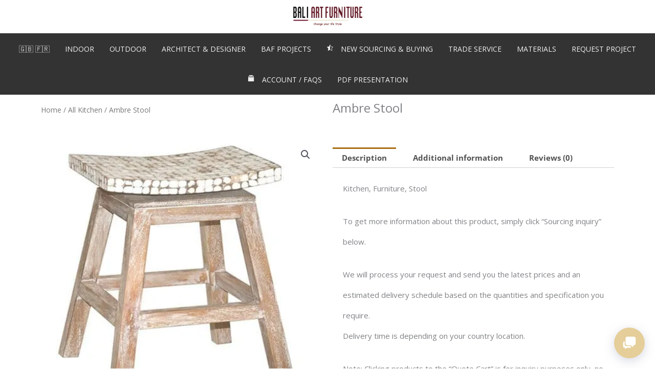

--- FILE ---
content_type: text/html; charset=UTF-8
request_url: https://baliartfurniture.com/product/ambre-stool/
body_size: 49630
content:
<!DOCTYPE html><html lang="en-US"><head><meta charset="UTF-8"><link rel="preconnect" href="https://fonts.gstatic.com/" crossorigin /><meta name='robots' content='index, follow, max-image-preview:large, max-snippet:-1, max-video-preview:-1' /><link rel="prefetch" href="https://baliartfurniture.com/wp-content/plugins/woo-min-max-quantity-step-control-single/assets/js/custom.js"><link rel="prefetch" href="https://baliartfurniture.com/wp-content/plugins/woo-min-max-quantity-step-control-single/assets/css/wcmmq-front.css"><title>Ambre Stool -</title><meta name="description" content="Kitchen, Furniture, Stool To get more information about this product, simply click “Sourcing inquiry” below.We will process your request and send you the latest prices and an estimated delivery schedule based on the quantities and specification you require.Delivery time is depending on your country location.Note: Clicking products to the “Quote Cart” is for inquiry purposes only, no payments are made, no price will be displayed before we understand your request.QuantitiesOur prices will vary according to the quantities you ordered.Please add the number of products you want in “Quote Cart” to receive the rate.Note: The minimum order quantity of this products is 10If this product is included in your project of decoration space, kitchen, bathroom or others.You will receive the quote with details per product price." /><link rel="canonical" href="https://baliartfurniture.com/product/ambre-stool/" /><meta property="og:locale" content="en_US" /><meta property="og:type" content="product" /><meta property="og:title" content="Ambre Stool -" /><meta property="og:description" content="Kitchen, Furniture, Stool To get more information about this product, simply click “Sourcing inquiry” below.We will process your request and send you the latest prices and an estimated delivery schedule based on the quantities and specification you require.Delivery time is depending on your country location.Note: Clicking products to the “Quote Cart” is for inquiry purposes only, no payments are made, no price will be displayed before we understand your request.QuantitiesOur prices will vary according to the quantities you ordered.Please add the number of products you want in “Quote Cart” to receive the rate.Note: The minimum order quantity of this products is 10If this product is included in your project of decoration space, kitchen, bathroom or others.You will receive the quote with details per product price." /><meta property="og:url" content="https://baliartfurniture.com/product/ambre-stool/" /><meta property="og:site_name" content="Bali Art Furniture" /><meta property="article:publisher" content="https://www.facebook.com/baliartdecofurniture" /><meta property="article:modified_time" content="2020-09-28T23:43:55+00:00" /><meta property="og:image" content="https://baliartfurniture.com/wp-content/uploads/2020/08/Ambre-stool-KIT-STO-0002.jpg" /><meta property="og:image:width" content="450" /><meta property="og:image:height" content="450" /><meta property="og:image:type" content="image/jpeg" /><meta name="twitter:card" content="summary_large_image" /><meta name="twitter:site" content="@furniture_bali" /><meta name="twitter:label1" content="Est. reading time" /><meta name="twitter:data1" content="1 minute" /> <script type="application/ld+json" class="yoast-schema-graph">{"@context":"https://schema.org","@graph":[{"@type":"WebPage","@id":"https://baliartfurniture.com/product/ambre-stool/","url":"https://baliartfurniture.com/product/ambre-stool/","name":"Ambre Stool -","isPartOf":{"@id":"https://baliartfurniture.com/#website"},"primaryImageOfPage":{"@id":"https://baliartfurniture.com/product/ambre-stool/#primaryimage"},"image":{"@id":"https://baliartfurniture.com/product/ambre-stool/#primaryimage"},"thumbnailUrl":"https://baliartfurniture.com/wp-content/uploads/2020/08/Ambre-stool-KIT-STO-0002.jpg","datePublished":"2020-08-21T08:08:48+00:00","dateModified":"2020-09-28T23:43:55+00:00","breadcrumb":{"@id":"https://baliartfurniture.com/product/ambre-stool/#breadcrumb"},"inLanguage":"en-US","potentialAction":[{"@type":"ReadAction","target":["https://baliartfurniture.com/product/ambre-stool/"]}]},{"@type":"ImageObject","inLanguage":"en-US","@id":"https://baliartfurniture.com/product/ambre-stool/#primaryimage","url":"https://baliartfurniture.com/wp-content/uploads/2020/08/Ambre-stool-KIT-STO-0002.jpg","contentUrl":"https://baliartfurniture.com/wp-content/uploads/2020/08/Ambre-stool-KIT-STO-0002.jpg","width":450,"height":450},{"@type":"BreadcrumbList","@id":"https://baliartfurniture.com/product/ambre-stool/#breadcrumb","itemListElement":[{"@type":"ListItem","position":1,"name":"Home","item":"https://baliartfurniture.com/"},{"@type":"ListItem","position":2,"name":"Shop","item":"https://baliartfurniture.com/shop/"},{"@type":"ListItem","position":3,"name":"Ambre Stool"}]},{"@type":"WebSite","@id":"https://baliartfurniture.com/#website","url":"https://baliartfurniture.com/","name":"Bali Art Furniture","description":"Bali Art Furniture","publisher":{"@id":"https://baliartfurniture.com/#organization"},"potentialAction":[{"@type":"SearchAction","target":{"@type":"EntryPoint","urlTemplate":"https://baliartfurniture.com/?s={search_term_string}"},"query-input":{"@type":"PropertyValueSpecification","valueRequired":true,"valueName":"search_term_string"}}],"inLanguage":"en-US"},{"@type":"Organization","@id":"https://baliartfurniture.com/#organization","name":"Bali Art Home decor and Furniture","url":"https://baliartfurniture.com/","logo":{"@type":"ImageObject","inLanguage":"en-US","@id":"https://baliartfurniture.com/#/schema/logo/image/","url":"https://baliartfurniture.com/wp-content/uploads/2025/05/cropped-cropped-logo-bali-art-furniture-.jpg","contentUrl":"https://baliartfurniture.com/wp-content/uploads/2025/05/cropped-cropped-logo-bali-art-furniture-.jpg","width":512,"height":512,"caption":"Bali Art Home decor and Furniture"},"image":{"@id":"https://baliartfurniture.com/#/schema/logo/image/"},"sameAs":["https://www.facebook.com/baliartdecofurniture","https://x.com/furniture_bali","https://www.instagram.com/baliartdecofurniture","https://www.linkedin.com/authwall?trk=gf&amp;amp;trkInfo=AQH6IbM3bXYGqgAAAXlKb5gQ8AskT4r_P6JSsSSjn8jp6uE4aIHrCVCf8lWeFgKKl2q0ByKWdNp3EL4UjZs7UQG2bN8Loif5lQry3D1DbuqtWZyAhEPFnSztT8Q8ka0UHQbjsK8=&amp;amp;originalReferer=https://baliartfurniture.com/&amp;amp;sessionRedirect=https://www.linkedin.com/in/philippe-hernandez"]}]}</script> <meta property="product:brand" content="simple"/><meta property="product:price:amount" content="0"/><meta property="product:price:currency" content="IDR"/><meta property="product:availability" content="instock"/><link rel='dns-prefetch' href='//www.googletagmanager.com' /><link rel='dns-prefetch' href='//fonts.googleapis.com' /><link rel="alternate" type="application/rss+xml" title="Bali Art Furniture &raquo; Feed" href="https://baliartfurniture.com/feed/" /><link rel="alternate" type="application/rss+xml" title="Bali Art Furniture &raquo; Comments Feed" href="https://baliartfurniture.com/comments/feed/" /><link rel="alternate" type="application/rss+xml" title="Bali Art Furniture &raquo; Ambre Stool Comments Feed" href="https://baliartfurniture.com/product/ambre-stool/feed/" /><link rel="alternate" title="oEmbed (JSON)" type="application/json+oembed" href="https://baliartfurniture.com/wp-json/oembed/1.0/embed?url=https%3A%2F%2Fbaliartfurniture.com%2Fproduct%2Fambre-stool%2F" /><link rel="alternate" title="oEmbed (XML)" type="text/xml+oembed" href="https://baliartfurniture.com/wp-json/oembed/1.0/embed?url=https%3A%2F%2Fbaliartfurniture.com%2Fproduct%2Fambre-stool%2F&#038;format=xml" /> <script src="[data-uri]" defer></script><script data-optimized="1" src="https://baliartfurniture.com/wp-content/plugins/litespeed-cache/assets/js/webfontloader.min.js" defer></script><link data-optimized="2" rel="stylesheet" href="https://baliartfurniture.com/wp-content/litespeed/css/c7d50d8c56d5a13567417dd0edfdd1a2.css?ver=0141a" /><link rel='preload' as='font' type='font/woff2' crossorigin='anonymous' id='tinvwl-webfont-font-css' href='https://baliartfurniture.com/wp-content/plugins/ti-woocommerce-wishlist/assets/fonts/tinvwl-webfont.woff2?ver=xu2uyi' media='all' /> <script data-optimized="1" src="https://baliartfurniture.com/wp-content/litespeed/js/bc3f351f456422087e23824a9a8f17ce.js?ver=fdf3b" id="jquery-core-js" defer data-deferred="1"></script> <script data-optimized="1" src="https://baliartfurniture.com/wp-content/litespeed/js/b10762cdd5cc1370740a598a17d113d4.js?ver=15448" id="jquery-migrate-js" defer data-deferred="1"></script> <script data-optimized="1" src="https://baliartfurniture.com/wp-content/litespeed/js/cf45d4062749503fe62ec879ae4da1c3.js?ver=362b9" id="wc-jquery-blockui-js" data-wp-strategy="defer"></script> <script id="wc-add-to-cart-js-extra" src="[data-uri]" defer></script> <script data-optimized="1" src="https://baliartfurniture.com/wp-content/litespeed/js/7b361c177b80a0a1e2d7289f3f4ea2e3.js?ver=2c2e6" id="wc-add-to-cart-js" defer data-wp-strategy="defer"></script> <script data-optimized="1" src="https://baliartfurniture.com/wp-content/litespeed/js/3af9abebe0ae6effd23a493c195b3188.js?ver=b7c09" id="wc-zoom-js" defer data-wp-strategy="defer"></script> <script data-optimized="1" src="https://baliartfurniture.com/wp-content/litespeed/js/de85c00c75c95ba7cd91ec9e73f74262.js?ver=6a0aa" id="wc-flexslider-js" defer data-wp-strategy="defer"></script> <script data-optimized="1" src="https://baliartfurniture.com/wp-content/litespeed/js/b4c070d747a802fd5c53df7e7b0c99d8.js?ver=93ef6" id="wc-photoswipe-js" defer data-wp-strategy="defer"></script> <script data-optimized="1" src="https://baliartfurniture.com/wp-content/litespeed/js/c74fc6278bf23f6ca8932fbe8ee8c1ff.js?ver=b6810" id="wc-photoswipe-ui-default-js" defer data-wp-strategy="defer"></script> <script id="wc-single-product-js-extra" src="[data-uri]" defer></script> <script data-optimized="1" src="https://baliartfurniture.com/wp-content/litespeed/js/e9ada0abfcb80f254b63750111e5b330.js?ver=48a38" id="wc-single-product-js" defer data-wp-strategy="defer"></script> <script data-optimized="1" src="https://baliartfurniture.com/wp-content/litespeed/js/497e1a9e84e83a38be844708c9bb72dd.js?ver=25eb1" id="wc-js-cookie-js" data-wp-strategy="defer"></script> 
 <script src="https://www.googletagmanager.com/gtag/js?id=GT-MQRQLHVG" id="google_gtagjs-js" defer data-deferred="1"></script> <script id="google_gtagjs-js-after" src="[data-uri]" defer></script> <script id="sib-front-js-js-extra" src="[data-uri]" defer></script> <script data-optimized="1" src="https://baliartfurniture.com/wp-content/litespeed/js/5c45cdca7e9a4980efccb98958a5286e.js?ver=f29bf" id="sib-front-js-js" defer data-deferred="1"></script> <link rel="https://api.w.org/" href="https://baliartfurniture.com/wp-json/" /><link rel="alternate" title="JSON" type="application/json" href="https://baliartfurniture.com/wp-json/wp/v2/product/2088" /><link rel="EditURI" type="application/rsd+xml" title="RSD" href="https://baliartfurniture.com/xmlrpc.php?rsd" /><meta name="generator" content="WordPress 6.9" /><meta name="generator" content="WooCommerce 10.4.3" /><link rel='shortlink' href='https://baliartfurniture.com/?p=2088' /> <script type="text/javascript" src="[data-uri]" defer></script> <meta name="generator" content="Site Kit by Google 1.170.0" /> <script type="text/javascript" src="[data-uri]" defer></script> <noscript><style>.woocommerce-product-gallery{ opacity: 1 !important; }</style></noscript><meta name="viewport" content="width=device-width, initial-scale=1.0"><meta name="generator" content="Elementor 3.33.2; features: e_font_icon_svg, additional_custom_breakpoints; settings: css_print_method-external, google_font-enabled, font_display-swap"> <script type="text/javascript" src="https://cdn.brevo.com/js/sdk-loader.js" defer data-deferred="1"></script> <script type="text/javascript" src="[data-uri]" defer></script><script type="text/javascript" src="https://cdn.by.wonderpush.com/sdk/1.1/wonderpush-loader.min.js" defer data-deferred="1"></script> <script type="text/javascript" src="[data-uri]" defer></script> <link rel="icon" href="https://baliartfurniture.com/wp-content/uploads/2025/05/cropped-cropped-logo-bali-art-furniture--100x100.jpg" sizes="32x32" /><link rel="icon" href="https://baliartfurniture.com/wp-content/uploads/2025/05/cropped-cropped-logo-bali-art-furniture--300x300.jpg" sizes="192x192" /><link rel="apple-touch-icon" href="https://baliartfurniture.com/wp-content/uploads/2025/05/cropped-cropped-logo-bali-art-furniture--300x300.jpg" /><meta name="msapplication-TileImage" content="https://baliartfurniture.com/wp-content/uploads/2025/05/cropped-cropped-logo-bali-art-furniture--300x300.jpg" /><meta name="viewport" content="width=device-width, initial-scale=1.0, viewport-fit=cover" /></head><body class="wp-singular product-template-default single single-product postid-2088 wp-custom-logo wp-theme-astra theme-astra woocommerce woocommerce-page woocommerce-no-js tinvwl-custom-style ast-desktop ast-plain-container ast-no-sidebar astra-4.11.9 ast-blog-single-style-1 ast-custom-post-type ast-single-post ast-inherit-site-logo-transparent ast-hfb-header ast-full-width-primary-header elementor-page-2091 ast-normal-title-enabled elementor-default elementor-template-canvas elementor-kit-19"><div class="woocommerce-notices-wrapper"></div><div data-elementor-type="product" data-elementor-id="2091" class="elementor elementor-2091 elementor-location-single post-2088 product type-product status-publish has-post-thumbnail product_cat-all-kitchen product_shipping_class-shipping-cost-by-country-on-request-quotation ast-article-single ast-woo-product-no-review desktop-align-left tablet-align-left mobile-align-left first instock taxable shipping-taxable purchasable product-type-simple product" data-elementor-post-type="elementor_library"><section class="elementor-section elementor-top-section elementor-element elementor-element-ccb9033 elementor-section-boxed elementor-section-height-default elementor-section-height-default" data-id="ccb9033" data-element_type="section"><div class="elementor-container elementor-column-gap-default"><div class="elementor-column elementor-col-100 elementor-top-column elementor-element elementor-element-d88d851" data-id="d88d851" data-element_type="column"><div class="elementor-widget-wrap elementor-element-populated"><div class="elementor-element elementor-element-32ae824 elementor-widget elementor-widget-image" data-id="32ae824" data-element_type="widget" data-widget_type="image.default"><div class="elementor-widget-container">
<a href="http://baliartfurniture.com">
<img data-lazyloaded="1" src="[data-uri]" width="800" height="250" data-src="https://baliartfurniture.com/wp-content/uploads/2021/02/logo4.jpg" class="attachment-large size-large wp-image-9781" alt="logo4" data-srcset="https://baliartfurniture.com/wp-content/uploads/2021/02/logo4.jpg 800w, https://baliartfurniture.com/wp-content/uploads/2021/02/logo4-600x188.jpg 600w, https://baliartfurniture.com/wp-content/uploads/2021/02/logo4-300x94.jpg 300w, https://baliartfurniture.com/wp-content/uploads/2021/02/logo4-768x240.jpg 768w" data-sizes="(max-width: 800px) 100vw, 800px" />								</a></div></div></div></div></div></section><section class="elementor-section elementor-top-section elementor-element elementor-element-2c4a9cf elementor-section-full_width elementor-section-height-default elementor-section-height-default" data-id="2c4a9cf" data-element_type="section"><div class="elementor-container elementor-column-gap-no"><div class="elementor-column elementor-col-100 elementor-top-column elementor-element elementor-element-90b3fba" data-id="90b3fba" data-element_type="column"><div class="elementor-widget-wrap elementor-element-populated"><div class="elementor-element elementor-element-cddafae elementor-widget elementor-widget-quadmenu" data-id="cddafae" data-element_type="widget" data-widget_type="quadmenu.default"><div class="elementor-widget-container"><nav id="quadmenu" class="quadmenu-default_theme quadmenu-v3.3.2 quadmenu-align-center quadmenu-divider-hide quadmenu-carets-hide quadmenu-background-color quadmenu-mobile-shadow-show quadmenu-dropdown-shadow-show quadmenu-hover-ripple" data-template="collapse" data-theme="default_theme" data-unwrap="0" data-width="" data-selector="" data-breakpoint="768" data-sticky="1" data-sticky-offset="0"><div class="quadmenu-container"><div class="quadmenu-navbar-header">
<button type="button" class="quadmenu-navbar-toggle collapsed" data-quadmenu="collapse" data-target="#quadmenu_0" aria-expanded="false" aria-controls="quadmenu">
<span class="icon-bar-container">
<span class="icon-bar icon-bar-top"></span>
<span class="icon-bar icon-bar-middle"></span>
<span class="icon-bar icon-bar-bottom"></span>
</span>
</button></div><div id="quadmenu_0" class="quadmenu-navbar-collapse collapse"><ul class="quadmenu-navbar-nav"><li id="menu-item-10181" class="quadmenu-item-10181 quadmenu-item quadmenu-item-object-mega quadmenu-item-has-children quadmenu-item-type-mega quadmenu-item-level-0 quadmenu-dropdown quadmenu-has-caret quadmenu-has-title quadmenu-has-link quadmenu-has-background quadmenu-dropdown-right">				<a  title="Languages" href="http://&lt;div class=&quot;gtranslate_wrapper&quot; id=&quot;gt-wrapper-39554515&quot;&gt;&lt;/div&gt;" class="quadmenu-dropdown-toggle hoverintent">
<span class="quadmenu-item-content">
<span class="quadmenu-caret"></span>
<span class="quadmenu-text  hover t_1000">🇬🇧  🇫🇷</span>
</span>
</a><div id="dropdown-10181" class="quadmenu_btt t_300 quadmenu-dropdown-menu col-lg-1"><div class="quadmenu-dropdown-background" style="
background-image: url('https://baliartfurniture.com/wp-content/uploads/2021/03/worldwide.jpg');
background-position: center center;
background-repeat: no-repeat;
background-size: cover;
background-origin: content-box;
opacity: 0.45"></div><ul class="quadmenu-row"><li id="menu-item-15438" class="quadmenu-item-15438 quadmenu-item quadmenu-item-object-column quadmenu-item-has-children quadmenu-item-type-column col-xs-12 col-sm-6"><div id="dropdown-15438" class=""><ul><li id="menu-item-15440" class="quadmenu-item-15440 quadmenu-item quadmenu-item-object-widget quadmenu-item-type-widget"><div class="quadmenu-item-widget widget widget_gtranslate"><div class="gtranslate_wrapper" id="gt-wrapper-48351437"></div></div></li></ul></div></li></ul></div></li><li id="menu-item-277" class="quadmenu-item-277 quadmenu-item quadmenu-item-object-mega quadmenu-item-has-children quadmenu-item-type-mega quadmenu-item-level-0 quadmenu-dropdown quadmenu-has-caret quadmenu-has-title quadmenu-has-link quadmenu-dropdown-right">				<a  href="http://baliartfurniture.com/indonesia-furniture-indoor-wholesale/" class="quadmenu-dropdown-toggle hoverintent">
<span class="quadmenu-item-content">
<span class="quadmenu-caret"></span>
<span class="quadmenu-text  hover t_1000">INDOOR</span>
</span>
</a><div id="dropdown-277" class="quadmenu_btt t_300 quadmenu-dropdown-menu quadmenu-dropdown-stretch-dropdown"><ul class="quadmenu-row"><li id="menu-item-280" class="quadmenu-item-280 quadmenu-item quadmenu-item-object-column quadmenu-item-has-children quadmenu-item-type-column col-xs-12 col-sm-2"><div id="dropdown-280" class=""><ul><li id="menu-item-286" class="quadmenu-item-286 quadmenu-item quadmenu-item-object-button quadmenu-item-type-default quadmenu-item-level-2 quadmenu-has-title quadmenu-has-link quadmenu-has-background quadmenu-dropdown-right">				<a  href="http://baliartfurniture.com/bathroom-furniture-indonesia/">
<span class="quadmenu-item-content">
<span class="quadmenu-text  hover t_1000">ALL BATHROOM</span>
</span>
</a></li><li id="menu-item-291" class="quadmenu-item-291 quadmenu-item quadmenu-item-object-button quadmenu-item-type-default quadmenu-item-level-2 quadmenu-has-title quadmenu-has-link quadmenu-has-background quadmenu-dropdown-right">				<a  href="http://baliartfurniture.com/bathroom-sink-indonesia-wholesale/">
<span class="quadmenu-item-content">
<span class="quadmenu-text  hover t_1000">Bathroom Sink</span>
</span>
</a></li><li id="menu-item-292" class="quadmenu-item-292 quadmenu-item quadmenu-item-object-button quadmenu-item-type-default quadmenu-item-level-2 quadmenu-has-title quadmenu-has-link quadmenu-has-background quadmenu-dropdown-right">				<a  href="http://baliartfurniture.com/bathtub-indonesia/">
<span class="quadmenu-item-content">
<span class="quadmenu-text  hover t_1000">Bathtubs</span>
</span>
</a></li><li id="menu-item-3493" class="quadmenu-item-3493 quadmenu-item quadmenu-item-object-button quadmenu-item-type-default quadmenu-item-level-2 quadmenu-has-title quadmenu-has-link quadmenu-has-background quadmenu-dropdown-right">				<a  href="http://baliartfurniture.com/bathroom-cabinets-indonesia/">
<span class="quadmenu-item-content">
<span class="quadmenu-text  hover t_1000">Cabinets</span>
</span>
</a></li></ul></div></li><li id="menu-item-281" class="quadmenu-item-281 quadmenu-item quadmenu-item-object-column quadmenu-item-has-children quadmenu-item-type-column col-xs-12 col-sm-2"><div id="dropdown-281" class=""><ul><li id="menu-item-287" class="quadmenu-item-287 quadmenu-item quadmenu-item-object-button quadmenu-item-type-default quadmenu-item-level-2 quadmenu-has-title quadmenu-has-link quadmenu-has-background quadmenu-dropdown-right">				<a  href="http://baliartfurniture.com/bedroom-indonesia-furniture/">
<span class="quadmenu-item-content">
<span class="quadmenu-text  hover t_1000">ALL BEDROOM</span>
</span>
</a></li><li id="menu-item-294" class="quadmenu-item-294 quadmenu-item quadmenu-item-object-button quadmenu-item-type-default quadmenu-item-level-2 quadmenu-has-title quadmenu-has-link quadmenu-has-background quadmenu-dropdown-right">				<a  href="http://baliartfurniture.com/bedroom-wardrobe-design/">
<span class="quadmenu-item-content">
<span class="quadmenu-text  hover t_1000">Wardrobe</span>
</span>
</a></li><li id="menu-item-3611" class="quadmenu-item-3611 quadmenu-item quadmenu-item-object-button quadmenu-item-type-default quadmenu-item-level-2 quadmenu-has-title quadmenu-has-link quadmenu-has-background quadmenu-dropdown-right">				<a  href="http://baliartfurniture.com/canopy-bedroom-furniture-wholesale/">
<span class="quadmenu-item-content">
<span class="quadmenu-text  hover t_1000">Canopy Bed</span>
</span>
</a></li><li id="menu-item-3624" class="quadmenu-item-3624 quadmenu-item quadmenu-item-object-button quadmenu-item-type-default quadmenu-item-level-2 quadmenu-has-title quadmenu-has-link quadmenu-has-background quadmenu-dropdown-right">				<a  href="http://baliartfurniture.com/bed-frame-bedroom-furniture-wholesale">
<span class="quadmenu-item-content">
<span class="quadmenu-text  hover t_1000">Bed Frame</span>
</span>
</a></li><li id="menu-item-3614" class="quadmenu-item-3614 quadmenu-item quadmenu-item-object-button quadmenu-item-type-default quadmenu-item-level-2 quadmenu-has-title quadmenu-has-link quadmenu-has-background quadmenu-dropdown-right">				<a  href="http://baliartfurniture.com/headboard-bedroom/">
<span class="quadmenu-item-content">
<span class="quadmenu-text  hover t_1000">Headboards</span>
</span>
</a></li><li id="menu-item-3612" class="quadmenu-item-3612 quadmenu-item quadmenu-item-object-button quadmenu-item-type-default quadmenu-item-level-2 quadmenu-has-title quadmenu-has-link quadmenu-has-background quadmenu-dropdown-right">				<a  href="http://baliartfurniture.com/bedroom-chest-drawer/">
<span class="quadmenu-item-content">
<span class="quadmenu-text  hover t_1000">Chest Drawers</span>
</span>
</a></li><li id="menu-item-3613" class="quadmenu-item-3613 quadmenu-item quadmenu-item-object-button quadmenu-item-type-default quadmenu-item-level-2 quadmenu-has-title quadmenu-has-link quadmenu-has-background quadmenu-dropdown-right">				<a  href="http://baliartfurniture.com/bedside-table/">
<span class="quadmenu-item-content">
<span class="quadmenu-text  hover t_1000">Bedside Table</span>
</span>
</a></li></ul></div></li><li id="menu-item-283" class="quadmenu-item-283 quadmenu-item quadmenu-item-object-column quadmenu-item-has-children quadmenu-item-type-column col-xs-12 col-sm-2"><div id="dropdown-283" class=""><ul><li id="menu-item-289" class="quadmenu-item-289 quadmenu-item quadmenu-item-object-button quadmenu-item-type-default quadmenu-item-level-2 quadmenu-has-title quadmenu-has-link quadmenu-has-background quadmenu-dropdown-right">				<a  href="http://baliartfurniture.com/kitchen-furnitures/">
<span class="quadmenu-item-content">
<span class="quadmenu-text  hover t_1000">ALL KITCHEN</span>
</span>
</a></li><li id="menu-item-310" class="quadmenu-item-310 quadmenu-item quadmenu-item-object-button quadmenu-item-type-default quadmenu-item-level-2 quadmenu-has-title quadmenu-has-link quadmenu-has-background quadmenu-dropdown-right">				<a  href="http://baliartfurniture.com/kitchen-chairs/">
<span class="quadmenu-item-content">
<span class="quadmenu-text  hover t_1000">Chairs</span>
</span>
</a></li><li id="menu-item-311" class="quadmenu-item-311 quadmenu-item quadmenu-item-object-button quadmenu-item-type-default quadmenu-item-level-2 quadmenu-has-title quadmenu-has-link quadmenu-has-background quadmenu-dropdown-right">				<a  href="http://baliartfurniture.com/wholesale-kitchen-tables-designs/">
<span class="quadmenu-item-content">
<span class="quadmenu-text  hover t_1000">Tables</span>
</span>
</a></li><li id="menu-item-312" class="quadmenu-item-312 quadmenu-item quadmenu-item-object-button quadmenu-item-type-default quadmenu-item-level-2 quadmenu-has-title quadmenu-has-link quadmenu-has-background quadmenu-dropdown-right">				<a  href="http://baliartfurniture.com/stools/">
<span class="quadmenu-item-content">
<span class="quadmenu-text  hover t_1000">Stools</span>
</span>
</a></li><li id="menu-item-313" class="quadmenu-item-313 quadmenu-item quadmenu-item-object-button quadmenu-item-type-default quadmenu-item-level-2 quadmenu-has-title quadmenu-has-link quadmenu-has-background quadmenu-dropdown-right">				<a  href="http://baliartfurniture.com/kitchen-cabinets/">
<span class="quadmenu-item-content">
<span class="quadmenu-text  hover t_1000">Cabinets</span>
</span>
</a></li><li id="menu-item-314" class="quadmenu-item-314 quadmenu-item quadmenu-item-object-button quadmenu-item-type-default quadmenu-item-level-2 quadmenu-has-title quadmenu-has-link quadmenu-has-background quadmenu-dropdown-right">				<a  href="http://baliartfurniture.com/kitchen-sinks/">
<span class="quadmenu-item-content">
<span class="quadmenu-text  hover t_1000">Sinks</span>
</span>
</a></li></ul></div></li><li id="menu-item-284" class="quadmenu-item-284 quadmenu-item quadmenu-item-object-column quadmenu-item-has-children quadmenu-item-type-column col-xs-12 col-sm-2"><div id="dropdown-284" class=""><ul><li id="menu-item-330" class="quadmenu-item-330 quadmenu-item quadmenu-item-object-button quadmenu-item-type-default quadmenu-item-level-2 quadmenu-has-title quadmenu-has-link quadmenu-has-background quadmenu-dropdown-right">				<a  href="http://baliartfurniture.com/living-room-furnitures/">
<span class="quadmenu-item-content">
<span class="quadmenu-text  hover t_1000">ALL LIVING ROOM</span>
</span>
</a></li><li id="menu-item-316" class="quadmenu-item-316 quadmenu-item quadmenu-item-object-button quadmenu-item-type-default quadmenu-item-level-2 quadmenu-has-title quadmenu-has-link quadmenu-has-background quadmenu-dropdown-right">				<a  href="http://baliartfurniture.com/accent-chairs-wholesale-indonesia/">
<span class="quadmenu-item-content">
<span class="quadmenu-text  hover t_1000">Accent Chairs</span>
</span>
</a></li><li id="menu-item-317" class="quadmenu-item-317 quadmenu-item quadmenu-item-object-button quadmenu-item-type-default quadmenu-item-level-2 quadmenu-has-title quadmenu-has-link quadmenu-has-background quadmenu-dropdown-right">				<a  href="http://baliartfurniture.com/living-room-armchairs-indonesia/">
<span class="quadmenu-item-content">
<span class="quadmenu-text  hover t_1000">Armchairs</span>
</span>
</a></li><li id="menu-item-2549" class="quadmenu-item-2549 quadmenu-item quadmenu-item-object-button quadmenu-item-type-default quadmenu-item-level-2 quadmenu-has-title quadmenu-has-link quadmenu-has-background quadmenu-dropdown-right">				<a  href="http://baliartfurniture.com/wholesale-living-room-sofas-design/">
<span class="quadmenu-item-content">
<span class="quadmenu-text  hover t_1000">Sofas</span>
</span>
</a></li><li id="menu-item-318" class="quadmenu-item-318 quadmenu-item quadmenu-item-object-button quadmenu-item-type-default quadmenu-item-level-2 quadmenu-has-title quadmenu-has-link quadmenu-has-background quadmenu-dropdown-right">				<a  href="http://baliartfurniture.com/coffee-table-living/">
<span class="quadmenu-item-content">
<span class="quadmenu-text  hover t_1000">Coffe Tables</span>
</span>
</a></li><li id="menu-item-319" class="quadmenu-item-319 quadmenu-item quadmenu-item-object-button quadmenu-item-type-default quadmenu-item-level-2 quadmenu-has-title quadmenu-has-link quadmenu-has-background quadmenu-dropdown-right">				<a  href="http://baliartfurniture.com/all-consoles-living/">
<span class="quadmenu-item-content">
<span class="quadmenu-text  hover t_1000">Consoles</span>
</span>
</a></li><li id="menu-item-320" class="quadmenu-item-320 quadmenu-item quadmenu-item-object-button quadmenu-item-type-default quadmenu-item-level-2 quadmenu-has-title quadmenu-has-link quadmenu-has-background quadmenu-dropdown-right">				<a  href="http://baliartfurniture.com/side-table-living/">
<span class="quadmenu-item-content">
<span class="quadmenu-text  hover t_1000">Side Tables</span>
</span>
</a></li><li id="menu-item-321" class="quadmenu-item-321 quadmenu-item quadmenu-item-object-button quadmenu-item-type-default quadmenu-item-level-2 quadmenu-has-title quadmenu-has-link quadmenu-has-background quadmenu-dropdown-right">				<a  href="http://baliartfurniture.com/low-stools-living/">
<span class="quadmenu-item-content">
<span class="quadmenu-text  hover t_1000">Low Stools</span>
</span>
</a></li><li id="menu-item-322" class="quadmenu-item-322 quadmenu-item quadmenu-item-object-button quadmenu-item-type-default quadmenu-item-level-2 quadmenu-has-title quadmenu-has-link quadmenu-has-background quadmenu-dropdown-right">				<a  href="http://baliartfurniture.com/living-room-cabinets/">
<span class="quadmenu-item-content">
<span class="quadmenu-text  hover t_1000">Living room Cabinet</span>
</span>
</a></li><li id="menu-item-16438" class="quadmenu-item-16438 quadmenu-item quadmenu-item-object-button quadmenu-item-type-default quadmenu-item-level-2 quadmenu-has-title quadmenu-has-link quadmenu-has-background quadmenu-dropdown-right">				<a  href="http://baliartfurniture.com/day-bed-living-room/">
<span class="quadmenu-item-content">
<span class="quadmenu-text  hover t_1000">Daybeds</span>
</span>
</a></li><li id="menu-item-18765" class="quadmenu-item-18765 quadmenu-item quadmenu-item-object-button quadmenu-item-type-default quadmenu-item-level-2 quadmenu-has-title quadmenu-has-link quadmenu-has-background quadmenu-dropdown-right">				<a  href="http://baliartfurniture.com/dividers-panel-screens/">
<span class="quadmenu-item-content">
<span class="quadmenu-text  hover t_1000">Dividers Panel Screens</span>
</span>
</a></li></ul></div></li><li id="menu-item-303" class="quadmenu-item-303 quadmenu-item quadmenu-item-object-column quadmenu-item-has-children quadmenu-item-type-column col-xs-12 col-sm-2"><div id="dropdown-303" class=""><ul><li id="menu-item-309" class="quadmenu-item-309 quadmenu-item quadmenu-item-object-button quadmenu-item-type-default quadmenu-item-level-2 quadmenu-has-title quadmenu-has-link quadmenu-has-background quadmenu-dropdown-right">				<a  href="http://baliartfurniture.com/dining-room-furnitures/">
<span class="quadmenu-item-content">
<span class="quadmenu-text  hover t_1000">ALL DINING ROOM</span>
</span>
</a></li><li id="menu-item-323" class="quadmenu-item-323 quadmenu-item quadmenu-item-object-button quadmenu-item-type-default quadmenu-item-level-2 quadmenu-has-title quadmenu-has-link quadmenu-has-background quadmenu-dropdown-right">				<a  href="http://baliartfurniture.com/wholesale-dining-chairs/">
<span class="quadmenu-item-content">
<span class="quadmenu-text  hover t_1000">Chairs</span>
</span>
</a></li><li id="menu-item-324" class="quadmenu-item-324 quadmenu-item quadmenu-item-object-button quadmenu-item-type-default quadmenu-item-level-2 quadmenu-has-title quadmenu-has-link quadmenu-has-background quadmenu-dropdown-right">				<a  href="http://baliartfurniture.com/dining-tables/">
<span class="quadmenu-item-content">
<span class="quadmenu-text  hover t_1000">Tables</span>
</span>
</a></li><li id="menu-item-326" class="quadmenu-item-326 quadmenu-item quadmenu-item-object-button quadmenu-item-type-default quadmenu-item-level-2 quadmenu-has-title quadmenu-has-link quadmenu-has-background quadmenu-dropdown-right">				<a  href="http://baliartfurniture.com/dining-bench/">
<span class="quadmenu-item-content">
<span class="quadmenu-text  hover t_1000">Benches</span>
</span>
</a></li><li id="menu-item-328" class="quadmenu-item-328 quadmenu-item quadmenu-item-object-button quadmenu-item-type-default quadmenu-item-level-2 quadmenu-has-title quadmenu-has-link quadmenu-has-background quadmenu-dropdown-right">				<a  href="http://baliartfurniture.com/dining-sideboard/">
<span class="quadmenu-item-content">
<span class="quadmenu-text  hover t_1000">Sideboards</span>
</span>
</a></li><li id="menu-item-327" class="quadmenu-item-327 quadmenu-item quadmenu-item-object-button quadmenu-item-type-default quadmenu-item-level-2 quadmenu-has-title quadmenu-has-link quadmenu-has-background quadmenu-dropdown-right">				<a  href="http://baliartfurniture.com/bar-stools/">
<span class="quadmenu-item-content">
<span class="quadmenu-text  hover t_1000">Bar Stools</span>
</span>
</a></li><li id="menu-item-329" class="quadmenu-item-329 quadmenu-item quadmenu-item-object-button quadmenu-item-type-default quadmenu-item-level-2 quadmenu-has-title quadmenu-has-link quadmenu-has-background quadmenu-dropdown-right">				<a  href="http://baliartfurniture.com/dining-cabinet/">
<span class="quadmenu-item-content">
<span class="quadmenu-text  hover t_1000">Dining Cabinets</span>
</span>
</a></li></ul></div></li></ul></div></li><li id="menu-item-279" class="quadmenu-item-279 quadmenu-item quadmenu-item-object-mega quadmenu-item-has-children quadmenu-item-type-mega quadmenu-item-level-0 quadmenu-dropdown quadmenu-has-caret quadmenu-has-title quadmenu-has-link quadmenu-dropdown-right">				<a  href="http://baliartfurniture.com/wholesale-outdoor-furniture/" class="quadmenu-dropdown-toggle hoverintent">
<span class="quadmenu-item-content">
<span class="quadmenu-caret"></span>
<span class="quadmenu-text  hover t_1000">OUTDOOR</span>
</span>
</a><div id="dropdown-279" class="quadmenu_btt t_300 quadmenu-dropdown-menu quadmenu-dropdown-stretch-boxed"><ul class="quadmenu-row"><li id="menu-item-23840" class="quadmenu-item-23840 quadmenu-item quadmenu-item-object-column quadmenu-item-has-children quadmenu-item-type-column col-xs-12 col-sm-6"><div id="dropdown-23840" class=""><ul><li id="menu-item-1491" class="quadmenu-item-1491 quadmenu-item quadmenu-item-object-button quadmenu-item-type-default quadmenu-item-level-2 quadmenu-has-title quadmenu-has-link quadmenu-has-background quadmenu-dropdown-right">				<a  href="http://baliartfurniture.com/outdoor-furnishings/">
<span class="quadmenu-item-content">
<span class="quadmenu-text  hover t_1000">OUTDOOR FURNITURES</span>
</span>
</a></li><li id="menu-item-1498" class="quadmenu-item-1498 quadmenu-item quadmenu-item-object-button quadmenu-item-type-default quadmenu-item-level-2 quadmenu-has-title quadmenu-has-link quadmenu-has-background quadmenu-dropdown-right">				<a  href="http://baliartfurniture.com/outdoor-dining-table/">
<span class="quadmenu-item-content">
<span class="quadmenu-text  hover t_1000">Tables</span>
</span>
</a></li><li id="menu-item-1492" class="quadmenu-item-1492 quadmenu-item quadmenu-item-object-button quadmenu-item-type-default quadmenu-item-level-2 quadmenu-has-title quadmenu-has-link quadmenu-has-background quadmenu-dropdown-right">				<a  href="http://baliartfurniture.com/outdoor-furniture-armchairs-indonesia/">
<span class="quadmenu-item-content">
<span class="quadmenu-text  hover t_1000">Armchairs</span>
</span>
</a></li><li id="menu-item-1493" class="quadmenu-item-1493 quadmenu-item quadmenu-item-object-button quadmenu-item-type-default quadmenu-item-level-2 quadmenu-has-title quadmenu-has-link quadmenu-has-background quadmenu-dropdown-right">				<a  href="http://baliartfurniture.com/outdoor-accent-chairs/">
<span class="quadmenu-item-content">
<span class="quadmenu-text  hover t_1000">Accent Chairs</span>
</span>
</a></li><li id="menu-item-1497" class="quadmenu-item-1497 quadmenu-item quadmenu-item-object-button quadmenu-item-type-default quadmenu-item-level-2 quadmenu-has-title quadmenu-has-link quadmenu-has-background quadmenu-dropdown-right">				<a  href="http://baliartfurniture.com/outdoor-chairs/">
<span class="quadmenu-item-content">
<span class="quadmenu-text  hover t_1000">Chairs</span>
</span>
</a></li><li id="menu-item-1494" class="quadmenu-item-1494 quadmenu-item quadmenu-item-object-button quadmenu-item-type-default quadmenu-item-level-2 quadmenu-has-title quadmenu-has-link quadmenu-has-background quadmenu-dropdown-right">				<a  href="http://baliartfurniture.com/outdoor-sofas/">
<span class="quadmenu-item-content">
<span class="quadmenu-text  hover t_1000">Sofas</span>
</span>
</a></li><li id="menu-item-1503" class="quadmenu-item-1503 quadmenu-item quadmenu-item-object-button quadmenu-item-type-default quadmenu-item-level-2 quadmenu-has-title quadmenu-has-link quadmenu-has-background quadmenu-dropdown-right">				<a  href="http://baliartfurniture.com/garden-bench/">
<span class="quadmenu-item-content">
<span class="quadmenu-text  hover t_1000">Benches</span>
</span>
</a></li></ul></div></li><li id="menu-item-23841" class="quadmenu-item-23841 quadmenu-item quadmenu-item-object-column quadmenu-item-has-children quadmenu-item-type-column col-xs-12 col-sm-6"><div id="dropdown-23841" class=""><ul><li id="menu-item-1517" class="quadmenu-item-1517 quadmenu-item quadmenu-item-object-button quadmenu-item-type-default quadmenu-item-level-2 quadmenu-has-title quadmenu-has-link quadmenu-has-background quadmenu-dropdown-right">				<a  href="http://baliartfurniture.com/outdoor-furniture-pool/">
<span class="quadmenu-item-content">
<span class="quadmenu-text  hover t_1000">OUTDOOR POOL</span>
</span>
</a></li><li id="menu-item-1499" class="quadmenu-item-1499 quadmenu-item quadmenu-item-object-button quadmenu-item-type-default quadmenu-item-level-2 quadmenu-has-title quadmenu-has-link quadmenu-has-background quadmenu-dropdown-right">				<a  href="http://baliartfurniture.com/sun-lounger-pool/">
<span class="quadmenu-item-content">
<span class="quadmenu-text  hover t_1000">Sun Loungers</span>
</span>
</a></li><li id="menu-item-1496" class="quadmenu-item-1496 quadmenu-item quadmenu-item-object-button quadmenu-item-type-default quadmenu-item-level-2 quadmenu-has-title quadmenu-has-link quadmenu-has-background quadmenu-dropdown-right">				<a  href="http://baliartfurniture.com/daybed/">
<span class="quadmenu-item-content">
<span class="quadmenu-text  hover t_1000">Daybeds</span>
</span>
</a></li><li id="menu-item-19096" class="quadmenu-item-19096 quadmenu-item quadmenu-item-object-button quadmenu-item-type-default quadmenu-item-level-2 quadmenu-has-title quadmenu-has-link quadmenu-has-background quadmenu-dropdown-right">				<a  href="http://baliartfurniture.com/garden-swings/">
<span class="quadmenu-item-content">
<span class="quadmenu-text  hover t_1000">Garden Swing</span>
</span>
</a></li></ul></div></li></ul></div></li><li id="menu-item-459" class="quadmenu-item-459 quadmenu-item quadmenu-item-object-mega quadmenu-item-has-children quadmenu-item-type-mega quadmenu-item-level-0 quadmenu-dropdown quadmenu-has-caret quadmenu-has-title quadmenu-has-link quadmenu-has-background quadmenu-dropdown-right">				<a  href="http://baliartfurniture.com/house-structures-from-indonesia/" class="quadmenu-dropdown-toggle hoverintent">
<span class="quadmenu-item-content">
<span class="quadmenu-caret"></span>
<span class="quadmenu-text  hover t_1000">ARCHITECT & DESIGNER</span>
</span>
</a><div id="dropdown-459" class="quadmenu_btt t_300 quadmenu-dropdown-menu quadmenu-dropdown-stretch-boxed"><div class="quadmenu-dropdown-background" style="
background-image: url('https://baliartfurniture.com/wp-content/uploads/2020/09/Gazebo-architecture-baliartfurniture.jpg');
background-position: center center;
background-repeat: no-repeat;
background-size: cover;
background-origin: border-box;
opacity: 0.12"></div><ul class="quadmenu-row"><li id="menu-item-4477" class="quadmenu-item-4477 quadmenu-item quadmenu-item-object-column quadmenu-item-has-children quadmenu-item-type-column col-xs-12 col-sm-6"><div id="dropdown-4477" class=""><ul><li id="menu-item-4479" class="quadmenu-item-4479 quadmenu-item quadmenu-item-object-button quadmenu-item-type-default quadmenu-item-level-2 quadmenu-has-title quadmenu-has-link quadmenu-has-background quadmenu-dropdown-right">				<a  href="http://baliartfurniture.com/house-structures-from-indonesia/">
<span class="quadmenu-item-content">
<span class="quadmenu-text  hover t_1000">ALL STRUCTURES</span>
</span>
</a></li><li id="menu-item-4480" class="quadmenu-item-4480 quadmenu-item quadmenu-item-object-button quadmenu-item-type-default quadmenu-item-level-2 quadmenu-has-title quadmenu-has-link quadmenu-has-background quadmenu-dropdown-right">				<a  href="http://baliartfurniture.com/gazebo/">
<span class="quadmenu-item-content">
<span class="quadmenu-text  hover t_1000">Gazebo</span>
</span>
</a></li><li id="menu-item-4481" class="quadmenu-item-4481 quadmenu-item quadmenu-item-object-button quadmenu-item-type-default quadmenu-item-level-2 quadmenu-has-title quadmenu-has-link quadmenu-has-background quadmenu-dropdown-right">				<a  href="http://baliartfurniture.com/bungalow/">
<span class="quadmenu-item-content">
<span class="quadmenu-text  hover t_1000">Bungalow</span>
</span>
</a></li><li id="menu-item-4482" class="quadmenu-item-4482 quadmenu-item quadmenu-item-object-button quadmenu-item-type-default quadmenu-item-level-2 quadmenu-has-title quadmenu-has-link quadmenu-has-background quadmenu-dropdown-right">				<a  href="http://baliartfurniture.com/wooden-house/">
<span class="quadmenu-item-content">
<span class="quadmenu-text  hover t_1000">Wooden House</span>
</span>
</a></li><li id="menu-item-4483" class="quadmenu-item-4483 quadmenu-item quadmenu-item-object-button quadmenu-item-type-default quadmenu-item-level-2 quadmenu-has-title quadmenu-has-link quadmenu-has-background quadmenu-dropdown-right">				<a  href="https://baliartfurniture.com/joglo-structure-indonesia/">
<span class="quadmenu-item-content">
<span class="quadmenu-text  hover t_1000">Joglo</span>
</span>
</a></li><li id="menu-item-9502" class="quadmenu-item-9502 quadmenu-item quadmenu-item-object-button quadmenu-item-type-default quadmenu-item-level-2 quadmenu-has-title quadmenu-has-link quadmenu-has-background quadmenu-dropdown-right">				<a  href="http://baliartfurniture.com/door-architectural/">
<span class="quadmenu-item-content">
<span class="quadmenu-text  hover t_1000">Architectural Doors</span>
</span>
</a></li></ul></div></li><li id="menu-item-4478" class="quadmenu-item-4478 quadmenu-item quadmenu-item-object-column quadmenu-item-has-children quadmenu-item-type-column col-xs-12 col-sm-6"><div id="dropdown-4478" class=""><ul><li id="menu-item-4484" class="quadmenu-item-4484 quadmenu-item quadmenu-item-object-button quadmenu-item-type-default quadmenu-item-level-2 quadmenu-has-title quadmenu-has-link quadmenu-has-background quadmenu-dropdown-right">				<a  href="http://baliartfurniture.com/bar-and-office-furniture-wholesale-indonesia/">
<span class="quadmenu-item-content">
<span class="quadmenu-text  hover t_1000">BAR &#038; OFFICE</span>
</span>
</a></li><li id="menu-item-4968" class="quadmenu-item-4968 quadmenu-item quadmenu-item-object-button quadmenu-item-type-default quadmenu-item-level-2 quadmenu-has-title quadmenu-has-link quadmenu-has-background quadmenu-dropdown-right">				<a  href="http://baliartfurniture.com/bar-design-concept/">
<span class="quadmenu-item-content">
<span class="quadmenu-text  hover t_1000">Bar Concept</span>
</span>
</a></li><li id="menu-item-5011" class="quadmenu-item-5011 quadmenu-item quadmenu-item-object-button quadmenu-item-type-default quadmenu-item-level-2 quadmenu-has-title quadmenu-has-link quadmenu-has-background quadmenu-dropdown-right">				<a  href="http://baliartfurniture.com/bar-restaurant-coffee-table/">
<span class="quadmenu-item-content">
<span class="quadmenu-text  hover t_1000">Coffee Tables</span>
</span>
</a></li><li id="menu-item-5017" class="quadmenu-item-5017 quadmenu-item quadmenu-item-object-button quadmenu-item-type-default quadmenu-item-level-2 quadmenu-has-title quadmenu-has-link quadmenu-has-background quadmenu-dropdown-right">				<a  href="http://baliartfurniture.com/sofa-bar-restaurant/">
<span class="quadmenu-item-content">
<span class="quadmenu-text  hover t_1000">Sofas</span>
</span>
</a></li><li id="menu-item-5046" class="quadmenu-item-5046 quadmenu-item quadmenu-item-object-button quadmenu-item-type-default quadmenu-item-level-2 quadmenu-has-title quadmenu-has-link quadmenu-has-background quadmenu-dropdown-right">				<a  href="http://baliartfurniture.com/wine-rack-bar-restaurant/">
<span class="quadmenu-item-content">
<span class="quadmenu-text  hover t_1000">Wine Rack</span>
</span>
</a></li><li id="menu-item-5076" class="quadmenu-item-5076 quadmenu-item quadmenu-item-object-button quadmenu-item-type-default quadmenu-item-level-2 quadmenu-has-title quadmenu-has-link quadmenu-has-background quadmenu-dropdown-right">				<a  href="http://baliartfurniture.com/table-bar-restaurant/">
<span class="quadmenu-item-content">
<span class="quadmenu-text  hover t_1000">Dining Tables</span>
</span>
</a></li><li id="menu-item-5098" class="quadmenu-item-5098 quadmenu-item quadmenu-item-object-button quadmenu-item-type-default quadmenu-item-level-2 quadmenu-has-title quadmenu-has-link quadmenu-has-background quadmenu-dropdown-right">				<a  href="http://baliartfurniture.com/office-table/">
<span class="quadmenu-item-content">
<span class="quadmenu-text  hover t_1000">Office Tables</span>
</span>
</a></li></ul></div></li></ul></div></li><li id="menu-item-25712" class="quadmenu-item-25712 quadmenu-item quadmenu-item-object-page quadmenu-item-type-post_type quadmenu-item-type-post_type quadmenu-item-level-0 quadmenu-has-title quadmenu-has-link quadmenu-has-background quadmenu-dropdown-right">				<a  href="https://baliartfurniture.com/realistic-project-bali-art-furniture/">
<span class="quadmenu-item-content">
<span class="quadmenu-text  hover t_1000">BAF PROJECTS</span>
</span>
</a></li><li id="menu-item-23726" class="quadmenu-item-23726 quadmenu-item quadmenu-item-object-button quadmenu-item-type-default quadmenu-item-level-0 quadmenu-has-title quadmenu-has-icon quadmenu-has-link quadmenu-has-background quadmenu-dropdown-right">				<a  href="https://baliartfurniture.com/sourcing-and-buying-agent-bali-indonesia/">
<span class="quadmenu-item-content">
<span class="quadmenu-icon dashicons dashicons-star-half  hover t_1000"></span>
<span class="quadmenu-text  hover t_1000">NEW Sourcing & Buying</span>
</span>
</a></li><li id="menu-item-9471" class="quadmenu-item-9471 quadmenu-item quadmenu-item-object-mega quadmenu-item-type-mega quadmenu-item-level-0 quadmenu-has-title quadmenu-has-link quadmenu-dropdown-right">				<a  href="http://baliartfurniture.com/trade-service/">
<span class="quadmenu-item-content">
<span class="quadmenu-text  hover t_1000">TRADE SERVICE</span>
</span>
</a></li><li id="menu-item-382" class="quadmenu-item-382 quadmenu-item quadmenu-item-object-mega quadmenu-item-has-children quadmenu-item-type-mega quadmenu-item-level-0 quadmenu-dropdown quadmenu-has-caret quadmenu-has-title quadmenu-has-link quadmenu-dropdown-right">				<a  href="" class="quadmenu-dropdown-toggle hoverintent">
<span class="quadmenu-item-content">
<span class="quadmenu-caret"></span>
<span class="quadmenu-text  hover t_1000">MATERIALS</span>
</span>
</a><div id="dropdown-382" class="quadmenu_btt t_300 quadmenu-dropdown-menu quadmenu-dropdown-stretch-boxed"><ul class="quadmenu-row"><li id="menu-item-1693" class="quadmenu-item-1693 quadmenu-item quadmenu-item-object-column quadmenu-item-has-children quadmenu-item-type-column col-xs-12 col-sm-3"><div id="dropdown-1693" class=""><ul><li id="menu-item-389" class="quadmenu-item-389 quadmenu-item quadmenu-item-object-button quadmenu-item-type-default quadmenu-item-level-2 quadmenu-has-title quadmenu-has-link quadmenu-has-background quadmenu-dropdown-right">				<a  href="http://baliartfurniture.com/all-wood/">
<span class="quadmenu-item-content">
<span class="quadmenu-text  hover t_1000">ALL WOODS</span>
</span>
</a></li><li id="menu-item-1700" class="quadmenu-item-1700 quadmenu-item quadmenu-item-object-widget quadmenu-item-type-widget"><div class="quadmenu-item-widget widget widget_media_image">
<img data-lazyloaded="1" src="[data-uri]" width="600" height="400" data-src="https://baliartfurniture.com/wp-content/uploads/2020/08/wood-type-baliartfurniture.jpg" class="image wp-image-1711  attachment-full size-full" alt="" style="max-width: 100%; height: auto;" decoding="async" /></div></li></ul></div></li><li id="menu-item-1694" class="quadmenu-item-1694 quadmenu-item quadmenu-item-object-column quadmenu-item-has-children quadmenu-item-type-column col-xs-12 col-sm-3"><div id="dropdown-1694" class=""><ul><li id="menu-item-1697" class="quadmenu-item-1697 quadmenu-item quadmenu-item-object-button quadmenu-item-type-default quadmenu-item-level-2 quadmenu-has-title quadmenu-has-link quadmenu-has-background quadmenu-dropdown-right">				<a  href="http://baliartfurniture.com/all-natural-fiber/">
<span class="quadmenu-item-content">
<span class="quadmenu-text  hover t_1000">ALL NATURAL FIBERS</span>
</span>
</a></li><li id="menu-item-5571" class="quadmenu-item-5571 quadmenu-item quadmenu-item-object-widget quadmenu-item-type-widget"><div class="quadmenu-item-widget widget widget_media_image">
<img data-lazyloaded="1" src="[data-uri]" width="600" height="400" data-src="https://baliartfurniture.com/wp-content/uploads/2020/10/Rattan-menu-baliartfurniture.jpg" class="image wp-image-5572  attachment-full size-full" alt="Rattan menu baliartfurniture" style="max-width: 100%; height: auto;" decoding="async" data-srcset="https://baliartfurniture.com/wp-content/uploads/2020/10/Rattan-menu-baliartfurniture.jpg 600w, https://baliartfurniture.com/wp-content/uploads/2020/10/Rattan-menu-baliartfurniture-300x200.jpg 300w" data-sizes="(max-width: 600px) 100vw, 600px" /></div></li></ul></div></li><li id="menu-item-1695" class="quadmenu-item-1695 quadmenu-item quadmenu-item-object-column quadmenu-item-has-children quadmenu-item-type-column col-xs-12 col-sm-3"><div id="dropdown-1695" class=""><ul><li id="menu-item-1698" class="quadmenu-item-1698 quadmenu-item quadmenu-item-object-button quadmenu-item-type-default quadmenu-item-level-2 quadmenu-has-title quadmenu-has-link quadmenu-has-background quadmenu-dropdown-right">				<a  href="http://baliartfurniture.com/metal-categorie-indonesia/">
<span class="quadmenu-item-content">
<span class="quadmenu-text  hover t_1000">ALL METALS</span>
</span>
</a></li><li id="menu-item-1702" class="quadmenu-item-1702 quadmenu-item quadmenu-item-object-widget quadmenu-item-type-widget"><div class="quadmenu-item-widget widget widget_media_image">
<img data-lazyloaded="1" src="[data-uri]" width="600" height="400" data-src="https://baliartfurniture.com/wp-content/uploads/2020/08/lights-baliartfurniture.jpg" class="image wp-image-1412  attachment-600x400 size-600x400" alt="Wholesaler selection from Indonesia: lights Baliartfurniture" style="max-width: 100%; height: auto;" decoding="async" data-srcset="https://baliartfurniture.com/wp-content/uploads/2020/08/lights-baliartfurniture.jpg 600w, https://baliartfurniture.com/wp-content/uploads/2020/08/lights-baliartfurniture-300x200.jpg 300w" data-sizes="(max-width: 600px) 100vw, 600px" /></div></li></ul></div></li><li id="menu-item-1696" class="quadmenu-item-1696 quadmenu-item quadmenu-item-object-column quadmenu-item-has-children quadmenu-item-type-column col-xs-12 col-sm-3"><div id="dropdown-1696" class=""><ul><li id="menu-item-1699" class="quadmenu-item-1699 quadmenu-item quadmenu-item-object-button quadmenu-item-type-default quadmenu-item-level-2 quadmenu-has-title quadmenu-has-link quadmenu-has-background quadmenu-dropdown-right">				<a  href="http://baliartfurniture.com/all-other-material-for-furniture/">
<span class="quadmenu-item-content">
<span class="quadmenu-text  hover t_1000">ALL OTHERS MATERIALS</span>
</span>
</a></li><li id="menu-item-1703" class="quadmenu-item-1703 quadmenu-item quadmenu-item-object-widget quadmenu-item-type-widget"><div class="quadmenu-item-widget widget widget_media_image">
<img data-lazyloaded="1" src="[data-uri]" width="600" height="400" data-src="https://baliartfurniture.com/wp-content/uploads/2020/08/capiz-shell-baliartfurniture.jpg" class="image wp-image-1712  attachment-full size-full" alt="" style="max-width: 100%; height: auto;" decoding="async" data-srcset="https://baliartfurniture.com/wp-content/uploads/2020/08/capiz-shell-baliartfurniture.jpg 600w, https://baliartfurniture.com/wp-content/uploads/2020/08/capiz-shell-baliartfurniture-300x200.jpg 300w" data-sizes="(max-width: 600px) 100vw, 600px" /></div></li></ul></div></li></ul></div></li><li id="menu-item-460" class="quadmenu-item-460 quadmenu-item quadmenu-item-object-mega quadmenu-item-type-mega quadmenu-item-level-0 quadmenu-has-title quadmenu-has-link quadmenu-dropdown-right">				<a  href="http://baliartfurniture.com/send-your-project/">
<span class="quadmenu-item-content">
<span class="quadmenu-text  hover t_1000">REQUEST PROJECT</span>
</span>
</a></li><li id="menu-item-2226" class="quadmenu-item-2226 quadmenu-item quadmenu-item-object-mega quadmenu-item-has-children quadmenu-item-type-mega quadmenu-item-level-0 quadmenu-dropdown quadmenu-has-caret quadmenu-has-title quadmenu-has-icon quadmenu-has-link quadmenu-dropdown-right  hidden-sm  ">				<a  href="" class="quadmenu-dropdown-toggle hoverintent">
<span class="quadmenu-item-content">
<span class="quadmenu-caret"></span>
<span class="quadmenu-icon dashicons dashicons-products  hover t_1000"></span>
<span class="quadmenu-text  hover t_1000">ACCOUNT / FAQS</span>
</span>
</a><div id="dropdown-2226" class="quadmenu_btt t_300 quadmenu-dropdown-menu quadmenu-dropdown-stretch-boxed"><ul class="quadmenu-row"><li id="menu-item-4555" class="quadmenu-item-4555 quadmenu-item quadmenu-item-object-column quadmenu-item-has-children quadmenu-item-type-column col-xs-12 col-sm-2"><div id="dropdown-4555" class=""><ul><li id="menu-item-5555" class="quadmenu-item-5555 quadmenu-item quadmenu-item-object-button quadmenu-item-type-default quadmenu-item-level-2 quadmenu-has-title quadmenu-has-background quadmenu-dropdown-right">				<a  href="">
<span class="quadmenu-item-content">
<span class="quadmenu-text  hover t_1000">NEED HELP</span>
</span>
</a></li><li id="menu-item-5556" class="quadmenu-item-5556 quadmenu-item quadmenu-item-object-page quadmenu-item-type-post_type quadmenu-item-type-post_type quadmenu-item-level-2 quadmenu-has-title quadmenu-has-link quadmenu-has-background quadmenu-dropdown-right">				<a  href="https://baliartfurniture.com/faqs/">
<span class="quadmenu-item-content">
<span class="quadmenu-text  hover t_1000">FAQS</span>
</span>
</a></li></ul></div></li><li id="menu-item-4556" class="quadmenu-item-4556 quadmenu-item quadmenu-item-object-column quadmenu-item-has-children quadmenu-item-type-column col-xs-12 col-sm-2"><div id="dropdown-4556" class=""><ul><li id="menu-item-5507" class="quadmenu-item-5507 quadmenu-item quadmenu-item-object-button quadmenu-item-type-default quadmenu-item-level-2 quadmenu-has-title quadmenu-has-background quadmenu-dropdown-right">				<a  href="">
<span class="quadmenu-item-content">
<span class="quadmenu-text  hover t_1000">SUPPORT CONTACT</span>
</span>
</a></li><li id="menu-item-5510" class="quadmenu-item-5510 quadmenu-item quadmenu-item-object-page quadmenu-item-type-post_type quadmenu-item-type-post_type quadmenu-item-level-2 quadmenu-has-title quadmenu-has-link quadmenu-has-background quadmenu-dropdown-right">				<a  href="https://baliartfurniture.com/support-contact/">
<span class="quadmenu-item-content">
<span class="quadmenu-text  hover t_1000">SUPPORT CONTACT REQUEST</span>
</span>
</a></li></ul></div></li><li id="menu-item-4558" class="quadmenu-item-4558 quadmenu-item quadmenu-item-object-column quadmenu-item-has-children quadmenu-item-type-column col-xs-12 col-sm-2"><div id="dropdown-4558" class=""><ul><li id="menu-item-5508" class="quadmenu-item-5508 quadmenu-item quadmenu-item-object-button quadmenu-item-type-default quadmenu-item-level-2 quadmenu-has-title quadmenu-has-background quadmenu-dropdown-right">				<a  href="">
<span class="quadmenu-item-content">
<span class="quadmenu-text  hover t_1000">Wishlist</span>
</span>
</a></li><li id="menu-item-5509" class="quadmenu-item-5509 quadmenu-item quadmenu-item-object-page quadmenu-item-type-post_type quadmenu-item-type-post_type quadmenu-item-level-2 quadmenu-has-title quadmenu-has-link quadmenu-has-background quadmenu-dropdown-right">				<a  href="https://baliartfurniture.com/wishlist/">
<span class="quadmenu-item-content">
<span class="quadmenu-text  hover t_1000">MY WISLIST</span>
</span>
</a></li></ul></div></li><li id="menu-item-4559" class="quadmenu-item-4559 quadmenu-item quadmenu-item-object-column quadmenu-item-has-children quadmenu-item-type-column col-12 col-sm-2"><div id="dropdown-4559" class=""><ul><li id="menu-item-5512" class="quadmenu-item-5512 quadmenu-item quadmenu-item-object-button quadmenu-item-type-default quadmenu-item-level-2 quadmenu-has-title quadmenu-has-background quadmenu-dropdown-right">				<a  href="">
<span class="quadmenu-item-content">
<span class="quadmenu-text  hover t_1000">ACCOUNT</span>
</span>
</a></li><li id="menu-item-2232" class="quadmenu-item-2232 quadmenu-item quadmenu-item-object-page quadmenu-item-type-post_type quadmenu-item-type-post_type quadmenu-item-level-2 quadmenu-has-title quadmenu-has-link quadmenu-has-background quadmenu-dropdown-right">				<a  href="https://baliartfurniture.com/my-account-2/">
<span class="quadmenu-item-content">
<span class="quadmenu-text  hover t_1000">MY ACCOUNT</span>
</span>
</a></li><li id="menu-item-11054" class="quadmenu-item-11054 quadmenu-item quadmenu-item-object-page quadmenu-item-type-post_type quadmenu-item-type-post_type quadmenu-item-level-2 quadmenu-has-title quadmenu-has-link quadmenu-has-background quadmenu-dropdown-right">				<a  href="https://baliartfurniture.com/checkout/">
<span class="quadmenu-item-content">
<span class="quadmenu-text  hover t_1000">CHECKOUT</span>
</span>
</a></li><li id="menu-item-2234" class="quadmenu-item-2234 quadmenu-item quadmenu-item-object-page quadmenu-item-type-post_type quadmenu-item-type-post_type quadmenu-item-level-2 quadmenu-has-title quadmenu-has-link quadmenu-has-background quadmenu-dropdown-right">				<a  href="https://baliartfurniture.com/cart/">
<span class="quadmenu-item-content">
<span class="quadmenu-text  hover t_1000">CART</span>
</span>
</a></li></ul></div></li></ul></div></li><li id="menu-item-26035" class="quadmenu-item-26035 quadmenu-item quadmenu-item-object-page quadmenu-item-type-post_type quadmenu-item-type-post_type quadmenu-item-level-0 quadmenu-has-title quadmenu-has-link quadmenu-has-background quadmenu-dropdown-right">				<a  href="https://baliartfurniture.com/pdf-presentation-baliartfurniture/">
<span class="quadmenu-item-content">
<span class="quadmenu-text  hover t_1000">PDF PRESENTATION</span>
</span>
</a></li></ul></div></div></nav></div></div></div></div></div></section><section class="elementor-section elementor-top-section elementor-element elementor-element-50bee24 elementor-section-boxed elementor-section-height-default elementor-section-height-default" data-id="50bee24" data-element_type="section"><div class="elementor-container elementor-column-gap-default"><div class="elementor-column elementor-col-50 elementor-top-column elementor-element elementor-element-5fedd8d" data-id="5fedd8d" data-element_type="column"><div class="elementor-widget-wrap elementor-element-populated"><div class="elementor-element elementor-element-3805406 elementor-widget elementor-widget-woocommerce-breadcrumb" data-id="3805406" data-element_type="widget" data-widget_type="woocommerce-breadcrumb.default"><div class="elementor-widget-container"><nav class="woocommerce-breadcrumb" aria-label="Breadcrumb"><a href="https://baliartfurniture.com">Home</a>&nbsp;&#47;&nbsp;<a href="https://baliartfurniture.com/product-category/all-kitchen/">All Kitchen</a>&nbsp;&#47;&nbsp;Ambre Stool</nav></div></div><div class="elementor-element elementor-element-3f694eb yes elementor-widget elementor-widget-woocommerce-product-images" data-id="3f694eb" data-element_type="widget" data-widget_type="woocommerce-product-images.default"><div class="elementor-widget-container"><div class="woocommerce-product-gallery woocommerce-product-gallery--with-images woocommerce-product-gallery--columns-4 images" data-columns="4" style="opacity: 0; transition: opacity .25s ease-in-out;"><div class="woocommerce-product-gallery__wrapper"><div data-thumb="https://baliartfurniture.com/wp-content/uploads/2020/08/Ambre-stool-KIT-STO-0002-100x100.jpg" data-thumb-alt="Ambre Stool" data-thumb-srcset="https://baliartfurniture.com/wp-content/uploads/2020/08/Ambre-stool-KIT-STO-0002-100x100.jpg 100w, https://baliartfurniture.com/wp-content/uploads/2020/08/Ambre-stool-KIT-STO-0002-300x300.jpg 300w, https://baliartfurniture.com/wp-content/uploads/2020/08/Ambre-stool-KIT-STO-0002-150x150.jpg 150w, https://baliartfurniture.com/wp-content/uploads/2020/08/Ambre-stool-KIT-STO-0002.jpg 450w"  data-thumb-sizes="(max-width: 100px) 100vw, 100px" class="woocommerce-product-gallery__image"><a href="https://baliartfurniture.com/wp-content/uploads/2020/08/Ambre-stool-KIT-STO-0002.jpg"><img width="450" height="450" src="https://baliartfurniture.com/wp-content/uploads/2020/08/Ambre-stool-KIT-STO-0002.jpg" class="wp-post-image" alt="Ambre Stool" data-caption="" data-src="https://baliartfurniture.com/wp-content/uploads/2020/08/Ambre-stool-KIT-STO-0002.jpg" data-large_image="https://baliartfurniture.com/wp-content/uploads/2020/08/Ambre-stool-KIT-STO-0002.jpg" data-large_image_width="450" data-large_image_height="450" decoding="async" srcset="https://baliartfurniture.com/wp-content/uploads/2020/08/Ambre-stool-KIT-STO-0002.jpg 450w, https://baliartfurniture.com/wp-content/uploads/2020/08/Ambre-stool-KIT-STO-0002-300x300.jpg 300w, https://baliartfurniture.com/wp-content/uploads/2020/08/Ambre-stool-KIT-STO-0002-100x100.jpg 100w, https://baliartfurniture.com/wp-content/uploads/2020/08/Ambre-stool-KIT-STO-0002-150x150.jpg 150w" sizes="(max-width: 450px) 100vw, 450px" /></a></div></div></div></div></div><div class="elementor-element elementor-element-c9c7e59 elementor-widget elementor-widget-heading" data-id="c9c7e59" data-element_type="widget" data-settings="{&quot;_animation&quot;:&quot;none&quot;,&quot;_animation_delay&quot;:500}" data-widget_type="heading.default"><div class="elementor-widget-container"><h3 class="elementor-heading-title elementor-size-default">Receive your quote</h3></div></div><div class="elementor-element elementor-element-2ca1685 elementor-add-to-cart--align-center e-add-to-cart--show-quantity-yes elementor-widget elementor-widget-woocommerce-product-add-to-cart" data-id="2ca1685" data-element_type="widget" data-widget_type="woocommerce-product-add-to-cart.default"><div class="elementor-widget-container"><div class="elementor-add-to-cart elementor-product-simple"><form class="cart" action="https://baliartfurniture.com/product/ambre-stool/" method="post" enctype='multipart/form-data'><div class='gpls_script' style='display: none'><script src="[data-uri]" defer></script></div><div class="quantity">
<label class="screen-reader-text" for="quantity_69671f068bff8">Ambre Stool quantity</label>
<input
type="number"
id="quantity_69671f068bff8"
class="input-text qty text wcmmq-qty-input-box"
name="quantity"
value="6"
aria-label="Product quantity"
min="6"
step="1"
placeholder=""
inputmode="numeric"
autocomplete="off"
/></div><button type="submit" name="add-to-cart" value="2088" class="single_add_to_cart_button button alt">Get Quotation</button></form></div></div></div><div class="elementor-element elementor-element-265ef3a elementor-cta--skin-classic elementor-animated-content elementor-bg-transform elementor-bg-transform-zoom-in elementor-widget elementor-widget-call-to-action" data-id="265ef3a" data-element_type="widget" data-widget_type="call-to-action.default"><div class="elementor-widget-container"><div class="elementor-cta"><div class="elementor-cta__bg-wrapper"><div class="elementor-cta__bg elementor-bg" style="background-image: url(https://baliartfurniture.com/wp-content/uploads/2020/08/Kitchen-stools-baliartfurniture.jpg);" role="img" aria-label="Kitchen stools Baliartfurniture: manufacturer and supplier"></div><div class="elementor-cta__bg-overlay"></div></div><div class="elementor-cta__content"><div class="elementor-cta__description elementor-cta__content-item elementor-content-item">
In order to be able to learn more about your project, please click on the button "Get Quotation". This sends the product(s) to your Shopping Cart and you may then continue to shop for other products, once you are done please fill out the form.<p>
We will contact you as soon as possible</div></div></div></div></div></div></div><div class="elementor-column elementor-col-50 elementor-top-column elementor-element elementor-element-92910af" data-id="92910af" data-element_type="column"><div class="elementor-widget-wrap elementor-element-populated"><div class="elementor-element elementor-element-f2110c8 elementor-widget elementor-widget-woocommerce-product-title elementor-page-title elementor-widget-heading" data-id="f2110c8" data-element_type="widget" data-widget_type="woocommerce-product-title.default"><div class="elementor-widget-container"><h2 class="product_title entry-title elementor-heading-title elementor-size-default">Ambre Stool</h2></div></div><div class="elementor-element elementor-element-80c751c elementor-widget elementor-widget-woocommerce-product-data-tabs" data-id="80c751c" data-element_type="widget" data-widget_type="woocommerce-product-data-tabs.default"><div class="elementor-widget-container"><div class="woocommerce-tabs wc-tabs-wrapper"><ul class="tabs wc-tabs" role="tablist"><li role="presentation" class="description_tab" id="tab-title-description">
<a href="#tab-description" role="tab" aria-controls="tab-description">
Description					</a></li><li role="presentation" class="additional_information_tab" id="tab-title-additional_information">
<a href="#tab-additional_information" role="tab" aria-controls="tab-additional_information">
Additional information					</a></li><li role="presentation" class="reviews_tab" id="tab-title-reviews">
<a href="#tab-reviews" role="tab" aria-controls="tab-reviews">
Reviews (0)					</a></li></ul><div class="woocommerce-Tabs-panel woocommerce-Tabs-panel--description panel entry-content wc-tab" id="tab-description" role="tabpanel" aria-labelledby="tab-title-description"><p>Kitchen, Furniture, Stool </p><p>To get more information about this product, simply click “Sourcing inquiry” below.</p><p>We will process your request and send you the latest prices and an estimated delivery schedule based on the quantities and specification you require.<br />Delivery time is depending on your country location.</p><p>Note: Clicking products to the “Quote Cart” is for inquiry purposes only, no payments are made, no price will be displayed before we understand your request.</p><h2>Quantities</h2><p>Our prices will vary according to the quantities you ordered.<br />Please add the number of products you want in “Quote Cart” to receive the rate.</p><h3>Note: The minimum order quantity of this products is 6 Pcs or Minimum purchase <br />USD3000 products in our shop ( NOT INCLUDED SHIPPING)<br />If this product is included in your project of decoration space, kitchen, bathroom or others.<br />You will receive the quote with details per product price.</h3></div><div class="woocommerce-Tabs-panel woocommerce-Tabs-panel--additional_information panel entry-content wc-tab" id="tab-additional_information" role="tabpanel" aria-labelledby="tab-title-additional_information"><table class="woocommerce-product-attributes shop_attributes" aria-label="Product Details"><tr class="woocommerce-product-attributes-item woocommerce-product-attributes-item--dimensions"><th class="woocommerce-product-attributes-item__label" scope="row">Dimensions</th><td class="woocommerce-product-attributes-item__value">44 &times; 44 &times; 60 cm</td></tr><tr class="woocommerce-product-attributes-item woocommerce-product-attributes-item--attribute_pa_product-style"><th class="woocommerce-product-attributes-item__label" scope="row">Product Style</th><td class="woocommerce-product-attributes-item__value"><p>Tropical</p></td></tr><tr class="woocommerce-product-attributes-item woocommerce-product-attributes-item--attribute_pa_product-material"><th class="woocommerce-product-attributes-item__label" scope="row">Product Material</th><td class="woocommerce-product-attributes-item__value"><p>Natural Fiber (Coconut Shell), Wood ( Mango)</p></td></tr><tr class="woocommerce-product-attributes-item woocommerce-product-attributes-item--attribute_pa_cbm"><th class="woocommerce-product-attributes-item__label" scope="row">CBM</th><td class="woocommerce-product-attributes-item__value"><p>0.118</p></td></tr><tr class="woocommerce-product-attributes-item woocommerce-product-attributes-item--attribute_pa_shipping-port"><th class="woocommerce-product-attributes-item__label" scope="row">Shipping Port</th><td class="woocommerce-product-attributes-item__value"><p>Cirebon</p></td></tr><tr class="woocommerce-product-attributes-item woocommerce-product-attributes-item--attribute_pa_min-order"><th class="woocommerce-product-attributes-item__label" scope="row">Min Order</th><td class="woocommerce-product-attributes-item__value"><p>6 Pieces</p></td></tr><tr class="woocommerce-product-attributes-item woocommerce-product-attributes-item--attribute_pa_product-sku"><th class="woocommerce-product-attributes-item__label" scope="row">Product SKU</th><td class="woocommerce-product-attributes-item__value"><p>Ambre-stool-KIT-STO-0002</p></td></tr></table></div><div class="woocommerce-Tabs-panel woocommerce-Tabs-panel--reviews panel entry-content wc-tab" id="tab-reviews" role="tabpanel" aria-labelledby="tab-title-reviews"><div id="reviews" class="woocommerce-Reviews"><div id="comments"><h2 class="woocommerce-Reviews-title">
Reviews</h2><p class="woocommerce-noreviews">There are no reviews yet.</p></div><p class="woocommerce-verification-required">Only logged in customers who have purchased this product may leave a review.</p><div class="clear"></div></div></div></div></div></div><div class="elementor-element elementor-element-848c47e elementor-button-align-center elementor-widget elementor-widget-form" data-id="848c47e" data-element_type="widget" data-settings="{&quot;step_next_label&quot;:&quot;Next&quot;,&quot;step_previous_label&quot;:&quot;Previous&quot;,&quot;button_width&quot;:&quot;100&quot;,&quot;step_type&quot;:&quot;number_text&quot;,&quot;step_icon_shape&quot;:&quot;circle&quot;}" data-widget_type="form.default"><div class="elementor-widget-container"><form class="elementor-form" method="post" name="New Form" aria-label="New Form">
<input type="hidden" name="post_id" value="2091"/>
<input type="hidden" name="form_id" value="848c47e"/>
<input type="hidden" name="referer_title" value="Ambre Stool -" /><input type="hidden" name="queried_id" value="2088"/><div class="elementor-form-fields-wrapper elementor-labels-above"><div class="elementor-field-type-textarea elementor-field-group elementor-column elementor-field-group-message elementor-col-100">
<label for="form-field-message" class="elementor-field-label">
Any Special request?							</label><textarea class="elementor-field-textual elementor-field  elementor-size-xs" name="form_fields[message]" id="form-field-message" rows="4" placeholder="Message"></textarea></div><div class="elementor-field-type-email elementor-field-group elementor-column elementor-field-group-field_8274a50 elementor-col-100 elementor-field-required elementor-mark-required">
<label for="form-field-field_8274a50" class="elementor-field-label">
Email							</label>
<input size="1" type="email" name="form_fields[field_8274a50]" id="form-field-field_8274a50" class="elementor-field elementor-size-xs  elementor-field-textual" required="required"></div><div class="elementor-field-type-text elementor-field-group elementor-column elementor-field-group-field_b3e2df8 elementor-col-100 elementor-field-required elementor-mark-required">
<label for="form-field-field_b3e2df8" class="elementor-field-label">
Name							</label>
<input size="1" type="text" name="form_fields[field_b3e2df8]" id="form-field-field_b3e2df8" class="elementor-field elementor-size-xs  elementor-field-textual" placeholder="John" required="required"></div><div class="elementor-field-group elementor-column elementor-field-type-submit elementor-col-100 e-form__buttons">
<button class="elementor-button elementor-size-xs" type="submit">
<span class="elementor-button-content-wrapper">
<span class="elementor-button-text">Send us any special request</span>
</span>
</button></div></div></form></div></div></div></div></div></section><section class="elementor-section elementor-top-section elementor-element elementor-element-201c2da elementor-section-boxed elementor-section-height-default elementor-section-height-default" data-id="201c2da" data-element_type="section"><div class="elementor-container elementor-column-gap-default"><div class="elementor-column elementor-col-100 elementor-top-column elementor-element elementor-element-58b4b9c" data-id="58b4b9c" data-element_type="column"><div class="elementor-widget-wrap elementor-element-populated"><div class="elementor-element elementor-element-08d1b8e elementor-widget elementor-widget-heading" data-id="08d1b8e" data-element_type="widget" data-settings="{&quot;_animation&quot;:&quot;none&quot;,&quot;_animation_delay&quot;:500}" data-widget_type="heading.default"><div class="elementor-widget-container"><h4 class="elementor-heading-title elementor-size-default">Bali Art Furniture Recommends</h4></div></div></div></div></div></section><section class="elementor-section elementor-top-section elementor-element elementor-element-74d24d3 elementor-section-full_width elementor-section-stretched elementor-section-height-default elementor-section-height-default" data-id="74d24d3" data-element_type="section" data-settings="{&quot;stretch_section&quot;:&quot;section-stretched&quot;}"><div class="elementor-container elementor-column-gap-default"><div class="elementor-column elementor-col-100 elementor-top-column elementor-element elementor-element-aada343" data-id="aada343" data-element_type="column"><div class="elementor-widget-wrap elementor-element-populated"><div class="elementor-element elementor-element-e1bf887 elementor-grid-6 elementor-grid-mobile-2 elementor-grid-tablet-3 elementor-products-grid elementor-wc-products elementor-widget elementor-widget-woocommerce-products" data-id="e1bf887" data-element_type="widget" data-widget_type="woocommerce-products.default"><div class="elementor-widget-container"><div class="woocommerce columns-6 "><ul class="products elementor-grid columns-6"><li class="ast-article-single ast-woo-product-no-review desktop-align-left tablet-align-left mobile-align-left product type-product post-5776 status-publish first instock product_cat-all-outdoor-furniture has-post-thumbnail taxable shipping-taxable purchasable product-type-simple"><div class="astra-shop-thumbnail-wrap"><div class="tinv-wraper woocommerce tinv-wishlist tinvwl-above_thumb-add-to-cart tinvwl-loop-button-wrapper tinvwl-woocommerce_before_shop_loop_item"
data-tinvwl_product_id="5776"><div class="tinv-wishlist-clear"></div><a role="button" tabindex="0" name="wishlist" aria-label="Wishlist" class="tinvwl_add_to_wishlist_button tinvwl-icon-heart  tinvwl-position-above_thumb tinvwl-loop" data-tinv-wl-list="[]" data-tinv-wl-product="5776" data-tinv-wl-productvariation="0" data-tinv-wl-productvariations="[]" data-tinv-wl-producttype="simple" data-tinv-wl-action="add"><span class="tinvwl_add_to_wishlist-text">Wishlist</span></a><div class="tinv-wishlist-clear"></div><div
class="tinvwl-tooltip">Wishlist</div></div>
<a href="https://baliartfurniture.com/product/sepetir-daybed/" class="woocommerce-LoopProduct-link woocommerce-loop-product__link"><img data-lazyloaded="1" src="[data-uri]" width="300" height="300" data-src="https://baliartfurniture.com/wp-content/uploads/2020/10/Sepetir-day-bed-outdoor-OUT-DABE-0006-300x300.jpg" class="attachment-woocommerce_thumbnail size-woocommerce_thumbnail" alt="Sepetir day bed outdoor OUT DABE 0006" decoding="async" data-srcset="https://baliartfurniture.com/wp-content/uploads/2020/10/Sepetir-day-bed-outdoor-OUT-DABE-0006-300x300.jpg 300w, https://baliartfurniture.com/wp-content/uploads/2020/10/Sepetir-day-bed-outdoor-OUT-DABE-0006-100x100.jpg 100w, https://baliartfurniture.com/wp-content/uploads/2020/10/Sepetir-day-bed-outdoor-OUT-DABE-0006-150x150.jpg 150w, https://baliartfurniture.com/wp-content/uploads/2020/10/Sepetir-day-bed-outdoor-OUT-DABE-0006.jpg 450w" data-sizes="(max-width: 300px) 100vw, 300px" /></a></div><div class="astra-shop-summary-wrap">			<span class="ast-woo-product-category">
All Outdoor furniture			</span>
<a href="https://baliartfurniture.com/product/sepetir-daybed/" class="ast-loop-product__link"><h2 class="woocommerce-loop-product__title">Sepetir Daybed</h2></a>
<a href="/product/ambre-stool/?add-to-cart=5776" aria-describedby="woocommerce_loop_add_to_cart_link_describedby_5776" data-quantity="1" class="button product_type_simple add_to_cart_button ajax_add_to_cart" data-product_id="5776" data-product_sku="Sepetir-day-bed-outdoor-OUT-DABE-0006" aria-label="Add to cart: &ldquo;Sepetir Daybed&rdquo;" rel="nofollow" data-success_message="&ldquo;Sepetir Daybed&rdquo; has been added to your cart" title="Minimum qty is 1" role="button">Get Quotation</a>	<span id="woocommerce_loop_add_to_cart_link_describedby_5776" class="screen-reader-text">
</span></div></li><li class="ast-article-single ast-woo-product-no-review desktop-align-left tablet-align-left mobile-align-left product type-product post-11741 status-publish instock product_cat-all-living has-post-thumbnail taxable shipping-taxable purchasable product-type-simple"><div class="astra-shop-thumbnail-wrap"><div class="tinv-wraper woocommerce tinv-wishlist tinvwl-above_thumb-add-to-cart tinvwl-loop-button-wrapper tinvwl-woocommerce_before_shop_loop_item"
data-tinvwl_product_id="11741"><div class="tinv-wishlist-clear"></div><a role="button" tabindex="0" name="wishlist" aria-label="Wishlist" class="tinvwl_add_to_wishlist_button tinvwl-icon-heart  tinvwl-position-above_thumb tinvwl-loop" data-tinv-wl-list="[]" data-tinv-wl-product="11741" data-tinv-wl-productvariation="0" data-tinv-wl-productvariations="[]" data-tinv-wl-producttype="simple" data-tinv-wl-action="add"><span class="tinvwl_add_to_wishlist-text">Wishlist</span></a><div class="tinv-wishlist-clear"></div><div
class="tinvwl-tooltip">Wishlist</div></div>
<a href="https://baliartfurniture.com/product/da-side-table/" class="woocommerce-LoopProduct-link woocommerce-loop-product__link"><img data-lazyloaded="1" src="[data-uri]" width="300" height="300" data-src="https://baliartfurniture.com/wp-content/uploads/2021/03/Da-coffee-table-living-LIV-COFT-0001-1-300x300.jpg" class="attachment-woocommerce_thumbnail size-woocommerce_thumbnail" alt="Da coffee table living LIV COFT 0001" decoding="async" data-srcset="https://baliartfurniture.com/wp-content/uploads/2021/03/Da-coffee-table-living-LIV-COFT-0001-1-300x300.jpg 300w, https://baliartfurniture.com/wp-content/uploads/2021/03/Da-coffee-table-living-LIV-COFT-0001-1-100x100.jpg 100w, https://baliartfurniture.com/wp-content/uploads/2021/03/Da-coffee-table-living-LIV-COFT-0001-1-150x150.jpg 150w, https://baliartfurniture.com/wp-content/uploads/2021/03/Da-coffee-table-living-LIV-COFT-0001-1.jpg 450w" data-sizes="(max-width: 300px) 100vw, 300px" /></a></div><div class="astra-shop-summary-wrap">			<span class="ast-woo-product-category">
All Living			</span>
<a href="https://baliartfurniture.com/product/da-side-table/" class="ast-loop-product__link"><h2 class="woocommerce-loop-product__title">Da Side Table</h2></a>
<a href="/product/ambre-stool/?add-to-cart=11741" aria-describedby="woocommerce_loop_add_to_cart_link_describedby_11741" data-quantity="5" class="button product_type_simple add_to_cart_button ajax_add_to_cart" data-product_id="11741" data-product_sku="Da-coffee-table-living-LIV-COFT-0001" aria-label="Add to cart: &ldquo;Da Side Table&rdquo;" rel="nofollow" data-success_message="&ldquo;Da Side Table&rdquo; has been added to your cart" title="Minimum qty is 5" role="button">Get Quotation</a>	<span id="woocommerce_loop_add_to_cart_link_describedby_11741" class="screen-reader-text">
</span></div></li><li class="ast-article-single ast-woo-product-no-review desktop-align-left tablet-align-left mobile-align-left product type-product post-14706 status-publish instock product_cat-all-outdoor-pool has-post-thumbnail taxable shipping-taxable purchasable product-type-simple"><div class="astra-shop-thumbnail-wrap"><div class="tinv-wraper woocommerce tinv-wishlist tinvwl-above_thumb-add-to-cart tinvwl-loop-button-wrapper tinvwl-woocommerce_before_shop_loop_item"
data-tinvwl_product_id="14706"><div class="tinv-wishlist-clear"></div><a role="button" tabindex="0" name="wishlist" aria-label="Wishlist" class="tinvwl_add_to_wishlist_button tinvwl-icon-heart  tinvwl-position-above_thumb tinvwl-loop" data-tinv-wl-list="[]" data-tinv-wl-product="14706" data-tinv-wl-productvariation="0" data-tinv-wl-productvariations="[]" data-tinv-wl-producttype="simple" data-tinv-wl-action="add"><span class="tinvwl_add_to_wishlist-text">Wishlist</span></a><div class="tinv-wishlist-clear"></div><div
class="tinvwl-tooltip">Wishlist</div></div>
<a href="https://baliartfurniture.com/product/grandis-sun-lounger/" class="woocommerce-LoopProduct-link woocommerce-loop-product__link"><img data-lazyloaded="1" src="[data-uri]" width="300" height="300" data-src="https://baliartfurniture.com/wp-content/uploads/2021/05/Grandis-sun-lounger-POOL-SUN-0012-300x300.jpg" class="attachment-woocommerce_thumbnail size-woocommerce_thumbnail" alt="Wholesale Indonesia furniture: Grandis sun lounger Baliartfurniture" decoding="async" data-srcset="https://baliartfurniture.com/wp-content/uploads/2021/05/Grandis-sun-lounger-POOL-SUN-0012-300x300.jpg 300w, https://baliartfurniture.com/wp-content/uploads/2021/05/Grandis-sun-lounger-POOL-SUN-0012-100x100.jpg 100w, https://baliartfurniture.com/wp-content/uploads/2021/05/Grandis-sun-lounger-POOL-SUN-0012-150x150.jpg 150w, https://baliartfurniture.com/wp-content/uploads/2021/05/Grandis-sun-lounger-POOL-SUN-0012.jpg 450w" data-sizes="(max-width: 300px) 100vw, 300px" /></a></div><div class="astra-shop-summary-wrap">			<span class="ast-woo-product-category">
All Outdoor Pool			</span>
<a href="https://baliartfurniture.com/product/grandis-sun-lounger/" class="ast-loop-product__link"><h2 class="woocommerce-loop-product__title">Grandis Sun Lounger</h2></a>
<a href="/product/ambre-stool/?add-to-cart=14706" aria-describedby="woocommerce_loop_add_to_cart_link_describedby_14706" data-quantity="2" class="button product_type_simple add_to_cart_button ajax_add_to_cart" data-product_id="14706" data-product_sku="Grandis-sun-lounger-POOL-SUN-0012" aria-label="Add to cart: &ldquo;Grandis Sun Lounger&rdquo;" rel="nofollow" data-success_message="&ldquo;Grandis Sun Lounger&rdquo; has been added to your cart" title="Minimum qty is 2" role="button">Get Quotation</a>	<span id="woocommerce_loop_add_to_cart_link_describedby_14706" class="screen-reader-text">
</span></div></li><li class="ast-article-single ast-woo-product-no-review desktop-align-left tablet-align-left mobile-align-left product type-product post-5921 status-publish instock product_cat-all-outdoor-furniture has-post-thumbnail taxable shipping-taxable purchasable product-type-simple"><div class="astra-shop-thumbnail-wrap"><div class="tinv-wraper woocommerce tinv-wishlist tinvwl-above_thumb-add-to-cart tinvwl-loop-button-wrapper tinvwl-woocommerce_before_shop_loop_item"
data-tinvwl_product_id="5921"><div class="tinv-wishlist-clear"></div><a role="button" tabindex="0" name="wishlist" aria-label="Wishlist" class="tinvwl_add_to_wishlist_button tinvwl-icon-heart  tinvwl-position-above_thumb tinvwl-loop" data-tinv-wl-list="[]" data-tinv-wl-product="5921" data-tinv-wl-productvariation="0" data-tinv-wl-productvariations="[]" data-tinv-wl-producttype="simple" data-tinv-wl-action="add"><span class="tinvwl_add_to_wishlist-text">Wishlist</span></a><div class="tinv-wishlist-clear"></div><div
class="tinvwl-tooltip">Wishlist</div></div>
<a href="https://baliartfurniture.com/product/aconitum-accent-chairs/" class="woocommerce-LoopProduct-link woocommerce-loop-product__link"><img data-lazyloaded="1" src="[data-uri]" width="300" height="300" data-src="https://baliartfurniture.com/wp-content/uploads/2020/11/Aconitum-accent-chair-outdoor-OTD-ACC-0002-300x300.jpg" class="attachment-woocommerce_thumbnail size-woocommerce_thumbnail" alt="Aconitum accent chair outdoor OTD ACC 0002" decoding="async" data-srcset="https://baliartfurniture.com/wp-content/uploads/2020/11/Aconitum-accent-chair-outdoor-OTD-ACC-0002-300x300.jpg 300w, https://baliartfurniture.com/wp-content/uploads/2020/11/Aconitum-accent-chair-outdoor-OTD-ACC-0002-100x100.jpg 100w, https://baliartfurniture.com/wp-content/uploads/2020/11/Aconitum-accent-chair-outdoor-OTD-ACC-0002-150x150.jpg 150w, https://baliartfurniture.com/wp-content/uploads/2020/11/Aconitum-accent-chair-outdoor-OTD-ACC-0002.jpg 450w" data-sizes="(max-width: 300px) 100vw, 300px" /></a></div><div class="astra-shop-summary-wrap">			<span class="ast-woo-product-category">
All Outdoor furniture			</span>
<a href="https://baliartfurniture.com/product/aconitum-accent-chairs/" class="ast-loop-product__link"><h2 class="woocommerce-loop-product__title">Aconitum Accent Chairs</h2></a>
<a href="/product/ambre-stool/?add-to-cart=5921" aria-describedby="woocommerce_loop_add_to_cart_link_describedby_5921" data-quantity="5" class="button product_type_simple add_to_cart_button ajax_add_to_cart" data-product_id="5921" data-product_sku="Aconitum-accent-chair-outdoor-OTD-ACC-0002" aria-label="Add to cart: &ldquo;Aconitum Accent Chairs&rdquo;" rel="nofollow" data-success_message="&ldquo;Aconitum Accent Chairs&rdquo; has been added to your cart" title="Minimum qty is 5" role="button">Get Quotation</a>	<span id="woocommerce_loop_add_to_cart_link_describedby_5921" class="screen-reader-text">
</span></div></li><li class="ast-article-single ast-woo-product-no-review desktop-align-left tablet-align-left mobile-align-left product type-product post-5666 status-publish instock product_cat-all-outdoor-pool has-post-thumbnail taxable shipping-taxable purchasable product-type-simple"><div class="astra-shop-thumbnail-wrap"><div class="tinv-wraper woocommerce tinv-wishlist tinvwl-above_thumb-add-to-cart tinvwl-loop-button-wrapper tinvwl-woocommerce_before_shop_loop_item"
data-tinvwl_product_id="5666"><div class="tinv-wishlist-clear"></div><a role="button" tabindex="0" name="wishlist" aria-label="Wishlist" class="tinvwl_add_to_wishlist_button tinvwl-icon-heart  tinvwl-position-above_thumb tinvwl-loop" data-tinv-wl-list="[]" data-tinv-wl-product="5666" data-tinv-wl-productvariation="0" data-tinv-wl-productvariations="[]" data-tinv-wl-producttype="simple" data-tinv-wl-action="add"><span class="tinvwl_add_to_wishlist-text">Wishlist</span></a><div class="tinv-wishlist-clear"></div><div
class="tinvwl-tooltip">Wishlist</div></div>
<a href="https://baliartfurniture.com/product/abura-sun-lounger/" class="woocommerce-LoopProduct-link woocommerce-loop-product__link"><img data-lazyloaded="1" src="[data-uri]" width="300" height="300" data-src="https://baliartfurniture.com/wp-content/uploads/2020/10/Abura-sun-lounger-POOL-SUN-0002-300x300.jpg" class="attachment-woocommerce_thumbnail size-woocommerce_thumbnail" alt="Abura sun lounger POOL SUN 0002" decoding="async" data-srcset="https://baliartfurniture.com/wp-content/uploads/2020/10/Abura-sun-lounger-POOL-SUN-0002-300x300.jpg 300w, https://baliartfurniture.com/wp-content/uploads/2020/10/Abura-sun-lounger-POOL-SUN-0002-100x100.jpg 100w, https://baliartfurniture.com/wp-content/uploads/2020/10/Abura-sun-lounger-POOL-SUN-0002-150x150.jpg 150w, https://baliartfurniture.com/wp-content/uploads/2020/10/Abura-sun-lounger-POOL-SUN-0002.jpg 450w" data-sizes="(max-width: 300px) 100vw, 300px" /></a></div><div class="astra-shop-summary-wrap">			<span class="ast-woo-product-category">
All Outdoor Pool			</span>
<a href="https://baliartfurniture.com/product/abura-sun-lounger/" class="ast-loop-product__link"><h2 class="woocommerce-loop-product__title">Abura Sun Lounger</h2></a>
<a href="/product/ambre-stool/?add-to-cart=5666" aria-describedby="woocommerce_loop_add_to_cart_link_describedby_5666" data-quantity="2" class="button product_type_simple add_to_cart_button ajax_add_to_cart" data-product_id="5666" data-product_sku="Abura-sun-lounger-POOL-SUN-0002" aria-label="Add to cart: &ldquo;Abura Sun Lounger&rdquo;" rel="nofollow" data-success_message="&ldquo;Abura Sun Lounger&rdquo; has been added to your cart" title="Minimum qty is 2" role="button">Get Quotation</a>	<span id="woocommerce_loop_add_to_cart_link_describedby_5666" class="screen-reader-text">
</span></div></li><li class="ast-article-single ast-woo-product-no-review desktop-align-left tablet-align-left mobile-align-left product type-product post-9732 status-publish last instock product_cat-all-dining has-post-thumbnail taxable shipping-taxable purchasable product-type-simple"><div class="astra-shop-thumbnail-wrap"><div class="tinv-wraper woocommerce tinv-wishlist tinvwl-above_thumb-add-to-cart tinvwl-loop-button-wrapper tinvwl-woocommerce_before_shop_loop_item"
data-tinvwl_product_id="9732"><div class="tinv-wishlist-clear"></div><a role="button" tabindex="0" name="wishlist" aria-label="Wishlist" class="tinvwl_add_to_wishlist_button tinvwl-icon-heart  tinvwl-position-above_thumb tinvwl-loop" data-tinv-wl-list="[]" data-tinv-wl-product="9732" data-tinv-wl-productvariation="0" data-tinv-wl-productvariations="[]" data-tinv-wl-producttype="simple" data-tinv-wl-action="add"><span class="tinvwl_add_to_wishlist-text">Wishlist</span></a><div class="tinv-wishlist-clear"></div><div
class="tinvwl-tooltip">Wishlist</div></div>
<a href="https://baliartfurniture.com/product/factory-dining-table/" class="woocommerce-LoopProduct-link woocommerce-loop-product__link"><img data-lazyloaded="1" src="[data-uri]" width="300" height="300" data-src="https://baliartfurniture.com/wp-content/uploads/2021/02/Factory-dining-table-DIN-TAB-0006--300x300.jpg" class="attachment-woocommerce_thumbnail size-woocommerce_thumbnail" alt="Factory dining table DIN TAB 0006" decoding="async" data-srcset="https://baliartfurniture.com/wp-content/uploads/2021/02/Factory-dining-table-DIN-TAB-0006--300x300.jpg 300w, https://baliartfurniture.com/wp-content/uploads/2021/02/Factory-dining-table-DIN-TAB-0006--100x100.jpg 100w, https://baliartfurniture.com/wp-content/uploads/2021/02/Factory-dining-table-DIN-TAB-0006--150x150.jpg 150w, https://baliartfurniture.com/wp-content/uploads/2021/02/Factory-dining-table-DIN-TAB-0006-.jpg 450w" data-sizes="(max-width: 300px) 100vw, 300px" /></a></div><div class="astra-shop-summary-wrap">			<span class="ast-woo-product-category">
All Dining			</span>
<a href="https://baliartfurniture.com/product/factory-dining-table/" class="ast-loop-product__link"><h2 class="woocommerce-loop-product__title">Factory Dining Table</h2></a>
<a href="/product/ambre-stool/?add-to-cart=9732" aria-describedby="woocommerce_loop_add_to_cart_link_describedby_9732" data-quantity="2" class="button product_type_simple add_to_cart_button ajax_add_to_cart" data-product_id="9732" data-product_sku="Factory-dining-table-DIN-TAB-0006 .jpg" aria-label="Add to cart: &ldquo;Factory Dining Table&rdquo;" rel="nofollow" data-success_message="&ldquo;Factory Dining Table&rdquo; has been added to your cart" title="Minimum qty is 2" role="button">Get Quotation</a>	<span id="woocommerce_loop_add_to_cart_link_describedby_9732" class="screen-reader-text">
</span></div></li></ul></div></div></div></div></div></div></section><section class="elementor-section elementor-top-section elementor-element elementor-element-f83e2aa elementor-section-full_width elementor-section-height-default elementor-section-height-default" data-id="f83e2aa" data-element_type="section"><div class="elementor-container elementor-column-gap-no"><div class="elementor-column elementor-col-100 elementor-top-column elementor-element elementor-element-e23c3cc" data-id="e23c3cc" data-element_type="column"><div class="elementor-widget-wrap elementor-element-populated"><div class="elementor-element elementor-element-8fc5212 elementor-widget elementor-widget-shortcode" data-id="8fc5212" data-element_type="widget" data-widget_type="shortcode.default"><div class="elementor-widget-container"><div class="elementor-shortcode"><div data-elementor-type="section" data-elementor-id="10286" class="elementor elementor-10286 elementor-location-single" data-elementor-post-type="elementor_library"><div class="elementor-element elementor-element-b4a8bcb e-flex e-con-boxed e-con e-parent" data-id="b4a8bcb" data-element_type="container"><div class="e-con-inner"><div class="elementor-element elementor-element-eb55283 elementor-widget elementor-widget-html" data-id="eb55283" data-element_type="widget" data-widget_type="html.default"><div class="elementor-widget-container"><div class="sib-form" style="text-align: center;
background-image: url(https://images.pexels.com/photos/32159860/pexels-photo-32159860.png?auto=compress&amp;cs=tinysrgb&amp;dpr=2&amp;h=650&amp;w=940);           background-size: cover;         background-repeat: no-repeat;         background-position: center center; "><div id="sib-form-container" class="sib-form-container"><div id="error-message" class="sib-form-message-panel" style="font-size:16px; text-align:left; font-family:Helvetica, sans-serif; color:#661d1d; background-color:#ffeded; border-radius:3px; border-color:#ff4949;max-width:540px;"><div class="sib-form-message-panel__text sib-form-message-panel__text--center">
<svg viewBox="0 0 512 512" class="sib-icon sib-notification__icon">
<path d="M256 40c118.621 0 216 96.075 216 216 0 119.291-96.61 216-216 216-119.244 0-216-96.562-216-216 0-119.203 96.602-216 216-216m0-32C119.043 8 8 119.083 8 256c0 136.997 111.043 248 248 248s248-111.003 248-248C504 119.083 392.957 8 256 8zm-11.49 120h22.979c6.823 0 12.274 5.682 11.99 12.5l-7 168c-.268 6.428-5.556 11.5-11.99 11.5h-8.979c-6.433 0-11.722-5.073-11.99-11.5l-7-168c-.283-6.818 5.167-12.5 11.99-12.5zM256 340c-15.464 0-28 12.536-28 28s12.536 28 28 28 28-12.536 28-28-12.536-28-28-28z" />
</svg>
<span class="sib-form-message-panel__inner-text">
We have been unable to confirm your registration.
</span></div></div><div></div><div id="success-message" class="sib-form-message-panel" style="font-size:16px; text-align:left; font-family:Helvetica, sans-serif; color:#085229; background-color:#e7faf0; border-radius:3px; border-color:#13ce66;max-width:540px;"><div class="sib-form-message-panel__text sib-form-message-panel__text--center">
<svg viewBox="0 0 512 512" class="sib-icon sib-notification__icon">
<path d="M256 8C119.033 8 8 119.033 8 256s111.033 248 248 248 248-111.033 248-248S392.967 8 256 8zm0 464c-118.664 0-216-96.055-216-216 0-118.663 96.055-216 216-216 118.664 0 216 96.055 216 216 0 118.663-96.055 216-216 216zm141.63-274.961L217.15 376.071c-4.705 4.667-12.303 4.637-16.97-.068l-85.878-86.572c-4.667-4.705-4.637-12.303.068-16.97l8.52-8.451c4.705-4.667 12.303-4.637 16.97.068l68.976 69.533 163.441-162.13c4.705-4.667 12.303-4.637 16.97.068l8.451 8.52c4.668 4.705 4.637 12.303-.068 16.97z" />
</svg>
<span class="sib-form-message-panel__inner-text">
Your registration is confirmed.
</span></div></div><div></div><div id="sib-container" class="sib-container--large sib-container--vertical" style="text-align:center; background-color:rgba(255,255,255,1); max-width:540px; border-radius:3px; border-width:1px; border-color:#C0CCD9; border-style:solid; direction:ltr"><form id="sib-form" method="POST" action="https://sibforms.com/serve/[base64]" data-type="subscription"><div style="padding: 8px 0;"><div class="sib-form-block" style="font-size:32px; text-align:center; font-weight:700; font-family:Helvetica, sans-serif; color:#3C4858; background-color:transparent; text-align:center"><p>Get our catalogues</p></div></div><div style="padding: 8px 0;"><div class="sib-form-block" style="font-size:16px; text-align:left; font-family:Helvetica, sans-serif; color:#3C4858; background-color:transparent; text-align:left"><div class="sib-text-form-block"><p>Please fill in the fields to receive our catalogues</p></div></div></div><div style="padding: 8px 0;"><div class="sib-input sib-form-block"><div class="form__entry entry_block"><div class="form__label-row ">
<label class="entry__label" style="font-weight: 700; text-align:left; font-size:16px; text-align:left; font-weight:700; font-family:Helvetica, sans-serif; color:#3c4858;" for="EMAIL" data-required="*">Email address</label><div class="entry__field">
<input class="input " type="text" id="EMAIL" name="EMAIL" autocomplete="off" placeholder="EMAIL" data-required="true" required /></div></div><label class="entry__error entry__error--primary" style="font-size:16px; text-align:left; font-family:Helvetica, sans-serif; color:#661d1d; background-color:#ffeded; border-radius:3px; border-color:#ff4949;">
</label>
<label class="entry__specification" style="font-size:12px; text-align:left; font-family:Helvetica, sans-serif; color:#8390A4; text-align:left">
Please enter your email address to register. e.g. abc@xyz.com
</label></div></div></div><div style="padding: 8px 0;"><div class="sib-input sib-form-block"><div class="form__entry entry_block"><div class="form__label-row ">
<label class="entry__label" style="font-weight: 700; text-align:left; font-size:16px; text-align:left; font-weight:700; font-family:Helvetica, sans-serif; color:#3c4858;" for="NOM" data-required="*">Surname</label><div class="entry__field">
<input class="input " maxlength="200" type="text" id="NOM" name="NOM" autocomplete="off" placeholder="Surname" data-required="true" required /></div></div><label class="entry__error entry__error--primary" style="font-size:16px; text-align:left; font-family:Helvetica, sans-serif; color:#661d1d; background-color:#ffeded; border-radius:3px; border-color:#ff4949;">
</label></div></div></div><div style="padding: 8px 0;"><div class="sib-input sib-form-block"><div class="form__entry entry_block"><div class="form__label-row ">
<label class="entry__label" style="font-weight: 700; text-align:left; font-size:16px; text-align:left; font-weight:700; font-family:Helvetica, sans-serif; color:#3c4858;" for="PHONE_NUMBER">Whatsapp</label><div class="entry__field">
<input maxlength="200" type="text" data-numeric="true" class="input " id="PHONE_NUMBER" name="PHONE_NUMBER" autocomplete="off" placeholder="Whatsapp number" /></div></div>
<label class="entry__error entry__error--primary" style="font-size:16px; text-align:left; font-family:Helvetica, sans-serif; color:#661d1d; background-color:#ffeded; border-radius:3px; border-color:#ff4949;">
</label></div></div></div><div style="padding: 8px 0;"><div class="sib-form-block" style="text-align: left">
<button class="sib-form-block__button sib-form-block__button-with-loader" style="font-size:16px; text-align:left; font-weight:700; font-family:Helvetica, sans-serif; color:#FFFFFF; background-color:#3E4857; border-radius:3px; border-width:0px;" form="sib-form" type="submit">
<svg class="icon clickable__icon progress-indicator__icon sib-hide-loader-icon" viewBox="0 0 512 512">
<path d="M460.116 373.846l-20.823-12.022c-5.541-3.199-7.54-10.159-4.663-15.874 30.137-59.886 28.343-131.652-5.386-189.946-33.641-58.394-94.896-95.833-161.827-99.676C261.028 55.961 256 50.751 256 44.352V20.309c0-6.904 5.808-12.337 12.703-11.982 83.556 4.306 160.163 50.864 202.11 123.677 42.063 72.696 44.079 162.316 6.031 236.832-3.14 6.148-10.75 8.461-16.728 5.01z" />
</svg>
Send
</button></div></div><input type="text" name="email_address_check" value="" class="input--hidden">
<input type="hidden" name="locale" value="en"></form></div></div></div> <script src="[data-uri]" defer></script> <script defer src="https://sibforms.com/forms/end-form/build/main.js"></script> </div></div></div></div><section class="elementor-section elementor-top-section elementor-element elementor-element-6698bd21 elementor-section-full_width elementor-section-height-default elementor-section-height-default" data-id="6698bd21" data-element_type="section" data-settings="{&quot;background_background&quot;:&quot;classic&quot;}"><div class="elementor-container elementor-column-gap-default"><div class="elementor-column elementor-col-25 elementor-top-column elementor-element elementor-element-283af284" data-id="283af284" data-element_type="column"><div class="elementor-widget-wrap elementor-element-populated"><div class="elementor-element elementor-element-2df38351 elementor-widget elementor-widget-text-editor" data-id="2df38351" data-element_type="widget" data-widget_type="text-editor.default"><div class="elementor-widget-container"><p>Keep in touch to get our latest products</p></div></div><div class="elementor-element elementor-element-13a56ec3 elementor-widget elementor-widget-image" data-id="13a56ec3" data-element_type="widget" data-widget_type="image.default"><div class="elementor-widget-container">
<img data-lazyloaded="1" src="[data-uri]" width="512" height="512" data-src="https://baliartfurniture.com/wp-content/uploads/2020/08/contact-baliartfurniture.jpg" class="attachment-full size-full wp-image-639" alt="baliartfurniture furniture wholesaler suppliers and manufacturers furniture and home deco from Indonesia" data-srcset="https://baliartfurniture.com/wp-content/uploads/2020/08/contact-baliartfurniture.jpg 512w, https://baliartfurniture.com/wp-content/uploads/2020/08/contact-baliartfurniture-300x300.jpg 300w, https://baliartfurniture.com/wp-content/uploads/2020/08/contact-baliartfurniture-100x100.jpg 100w, https://baliartfurniture.com/wp-content/uploads/2020/08/contact-baliartfurniture-150x150.jpg 150w" data-sizes="(max-width: 512px) 100vw, 512px" /></div></div><div class="elementor-element elementor-element-4d9d4a5b elementor-button-align-stretch elementor-widget elementor-widget-form" data-id="4d9d4a5b" data-element_type="widget" data-settings="{&quot;step_next_label&quot;:&quot;Next&quot;,&quot;step_previous_label&quot;:&quot;Previous&quot;,&quot;button_width&quot;:&quot;100&quot;,&quot;step_type&quot;:&quot;number_text&quot;,&quot;step_icon_shape&quot;:&quot;circle&quot;}" data-widget_type="form.default"><div class="elementor-widget-container"><form class="elementor-form" method="post" name="New Form" aria-label="New Form">
<input type="hidden" name="post_id" value="10286"/>
<input type="hidden" name="form_id" value="4d9d4a5b"/>
<input type="hidden" name="referer_title" value="Kyanite Bed -  Bali Art Furniture" /><input type="hidden" name="queried_id" value="5208"/><div class="elementor-form-fields-wrapper elementor-labels-above"><div class="elementor-field-type-text elementor-field-group elementor-column elementor-field-group-field_6ea60f3 elementor-col-100">
<label for="form-field-field_6ea60f3" class="elementor-field-label">
First Name							</label>
<input size="1" type="text" name="form_fields[field_6ea60f3]" id="form-field-field_6ea60f3" class="elementor-field elementor-size-sm  elementor-field-textual" placeholder="Jessica"></div><div class="elementor-field-type-text elementor-field-group elementor-column elementor-field-group-Lastname elementor-col-100">
<label for="form-field-Lastname" class="elementor-field-label">
Last Name							</label>
<input size="1" type="text" name="form_fields[Lastname]" id="form-field-Lastname" class="elementor-field elementor-size-sm  elementor-field-textual" placeholder="Amory"></div><div class="elementor-field-type-email elementor-field-group elementor-column elementor-field-group-email elementor-col-100 elementor-field-required elementor-mark-required">
<label for="form-field-email" class="elementor-field-label">
Email							</label>
<input size="1" type="email" name="form_fields[email]" id="form-field-email" class="elementor-field elementor-size-sm  elementor-field-textual" placeholder="Email" required="required"></div><div class="elementor-field-type-text elementor-field-group elementor-column elementor-field-group-field_6664dac elementor-col-100">
<label for="form-field-field_6664dac" class="elementor-field-label">
Company							</label>
<input size="1" type="text" name="form_fields[field_6664dac]" id="form-field-field_6664dac" class="elementor-field elementor-size-sm  elementor-field-textual" placeholder="HGilliane Pte Ltd"></div><div class="elementor-field-type-text elementor-field-group elementor-column elementor-field-group-field_0ddea41 elementor-col-100">
<label for="form-field-field_0ddea41" class="elementor-field-label">
Country							</label>
<input size="1" type="text" name="form_fields[field_0ddea41]" id="form-field-field_0ddea41" class="elementor-field elementor-size-sm  elementor-field-textual" placeholder="Usa"></div><div class="elementor-field-type-textarea elementor-field-group elementor-column elementor-field-group-message elementor-col-100">
<label for="form-field-message" class="elementor-field-label">
Message							</label><textarea class="elementor-field-textual elementor-field  elementor-size-sm" name="form_fields[message]" id="form-field-message" rows="4" placeholder="Message"></textarea></div><div class="elementor-field-type-recaptcha_v3 elementor-field-group elementor-column elementor-field-group-field_04fefd7 elementor-col-100 recaptcha_v3-bottomleft"><div class="elementor-field" id="form-field-field_04fefd7"></div></div><div class="elementor-field-group elementor-column elementor-field-type-submit elementor-col-100 e-form__buttons">
<button class="elementor-button elementor-size-sm" type="submit">
<span class="elementor-button-content-wrapper">
<span class="elementor-button-icon">
<svg aria-hidden="true" class="e-font-icon-svg e-far-envelope" viewBox="0 0 512 512" xmlns="http://www.w3.org/2000/svg"><path d="M464 64H48C21.49 64 0 85.49 0 112v288c0 26.51 21.49 48 48 48h416c26.51 0 48-21.49 48-48V112c0-26.51-21.49-48-48-48zm0 48v40.805c-22.422 18.259-58.168 46.651-134.587 106.49-16.841 13.247-50.201 45.072-73.413 44.701-23.208.375-56.579-31.459-73.413-44.701C106.18 199.465 70.425 171.067 48 152.805V112h416zM48 400V214.398c22.914 18.251 55.409 43.862 104.938 82.646 21.857 17.205 60.134 55.186 103.062 54.955 42.717.231 80.509-37.199 103.053-54.947 49.528-38.783 82.032-64.401 104.947-82.653V400H48z"></path></svg>																	</span>
<span class="elementor-button-text">Send</span>
</span>
</button></div></div></form></div></div></div></div><div class="elementor-column elementor-col-25 elementor-top-column elementor-element elementor-element-381b27f" data-id="381b27f" data-element_type="column"><div class="elementor-widget-wrap elementor-element-populated"><div class="elementor-element elementor-element-62f91c09 elementor-widget elementor-widget-heading" data-id="62f91c09" data-element_type="widget" data-widget_type="heading.default"><div class="elementor-widget-container"><h4 class="elementor-heading-title elementor-size-default">Site Map</h4></div></div><div class="elementor-element elementor-element-432f7644 elementor-icon-list--layout-traditional elementor-list-item-link-full_width elementor-widget elementor-widget-icon-list" data-id="432f7644" data-element_type="widget" data-widget_type="icon-list.default"><div class="elementor-widget-container"><ul class="elementor-icon-list-items"><li class="elementor-icon-list-item">
<a href="http://baliartfurniture.com/indonesia-furniture-indoor-wholesale/"><span class="elementor-icon-list-icon">
<svg aria-hidden="true" class="e-font-icon-svg e-fas-bath" viewBox="0 0 512 512" xmlns="http://www.w3.org/2000/svg"><path d="M32,384a95.4,95.4,0,0,0,32,71.09V496a16,16,0,0,0,16,16h32a16,16,0,0,0,16-16V480H384v16a16,16,0,0,0,16,16h32a16,16,0,0,0,16-16V455.09A95.4,95.4,0,0,0,480,384V336H32ZM496,256H80V69.25a21.26,21.26,0,0,1,36.28-15l19.27,19.26c-13.13,29.88-7.61,59.11,8.62,79.73l-.17.17A16,16,0,0,0,144,176l11.31,11.31a16,16,0,0,0,22.63,0L283.31,81.94a16,16,0,0,0,0-22.63L272,48a16,16,0,0,0-22.62,0l-.17.17c-20.62-16.23-49.83-21.75-79.73-8.62L150.22,20.28A69.25,69.25,0,0,0,32,69.25V256H16A16,16,0,0,0,0,272v16a16,16,0,0,0,16,16H496a16,16,0,0,0,16-16V272A16,16,0,0,0,496,256Z"></path></svg>						</span>
<span class="elementor-icon-list-text">Indoor</span>
</a></li><li class="elementor-icon-list-item">
<a href="http://baliartfurniture.com/wholesale-outdoor-furniture/"><span class="elementor-icon-list-icon">
<svg aria-hidden="true" class="e-font-icon-svg e-fas-swimming-pool" viewBox="0 0 640 512" xmlns="http://www.w3.org/2000/svg"><path d="M624 416h-16c-26.04 0-45.8-8.42-56.09-17.9-8.9-8.21-19.66-14.1-31.77-14.1h-16.3c-12.11 0-22.87 5.89-31.77 14.1C461.8 407.58 442.04 416 416 416s-45.8-8.42-56.09-17.9c-8.9-8.21-19.66-14.1-31.77-14.1h-16.3c-12.11 0-22.87 5.89-31.77 14.1C269.8 407.58 250.04 416 224 416s-45.8-8.42-56.09-17.9c-8.9-8.21-19.66-14.1-31.77-14.1h-16.3c-12.11 0-22.87 5.89-31.77 14.1C77.8 407.58 58.04 416 32 416H16c-8.84 0-16 7.16-16 16v32c0 8.84 7.16 16 16 16h16c38.62 0 72.72-12.19 96-31.84 23.28 19.66 57.38 31.84 96 31.84s72.72-12.19 96-31.84c23.28 19.66 57.38 31.84 96 31.84s72.72-12.19 96-31.84c23.28 19.66 57.38 31.84 96 31.84h16c8.84 0 16-7.16 16-16v-32c0-8.84-7.16-16-16-16zm-400-32v-96h192v96c19.12 0 30.86-6.16 34.39-9.42 9.17-8.46 19.2-14.34 29.61-18.07V128c0-17.64 14.36-32 32-32s32 14.36 32 32v16c0 8.84 7.16 16 16 16h32c8.84 0 16-7.16 16-16v-16c0-52.94-43.06-96-96-96s-96 43.06-96 96v96H224v-96c0-17.64 14.36-32 32-32s32 14.36 32 32v16c0 8.84 7.16 16 16 16h32c8.84 0 16-7.16 16-16v-16c0-52.94-43.06-96-96-96s-96 43.06-96 96v228.5c10.41 3.73 20.44 9.62 29.61 18.07 3.53 3.27 15.27 9.43 34.39 9.43z"></path></svg>						</span>
<span class="elementor-icon-list-text">Outdoor</span>
</a></li><li class="elementor-icon-list-item">
<a href="http://baliartfurniture.com/all-other-material-for-furniture/"><span class="elementor-icon-list-icon">
<svg aria-hidden="true" class="e-font-icon-svg e-fas-cubes" viewBox="0 0 512 512" xmlns="http://www.w3.org/2000/svg"><path d="M488.6 250.2L392 214V105.5c0-15-9.3-28.4-23.4-33.7l-100-37.5c-8.1-3.1-17.1-3.1-25.3 0l-100 37.5c-14.1 5.3-23.4 18.7-23.4 33.7V214l-96.6 36.2C9.3 255.5 0 268.9 0 283.9V394c0 13.6 7.7 26.1 19.9 32.2l100 50c10.1 5.1 22.1 5.1 32.2 0l103.9-52 103.9 52c10.1 5.1 22.1 5.1 32.2 0l100-50c12.2-6.1 19.9-18.6 19.9-32.2V283.9c0-15-9.3-28.4-23.4-33.7zM358 214.8l-85 31.9v-68.2l85-37v73.3zM154 104.1l102-38.2 102 38.2v.6l-102 41.4-102-41.4v-.6zm84 291.1l-85 42.5v-79.1l85-38.8v75.4zm0-112l-102 41.4-102-41.4v-.6l102-38.2 102 38.2v.6zm240 112l-85 42.5v-79.1l85-38.8v75.4zm0-112l-102 41.4-102-41.4v-.6l102-38.2 102 38.2v.6z"></path></svg>						</span>
<span class="elementor-icon-list-text">Materials</span>
</a></li><li class="elementor-icon-list-item">
<a href="http://baliartfurniture.com/house-structures-from-indonesia/"><span class="elementor-icon-list-icon">
<svg aria-hidden="true" class="e-font-icon-svg e-fas-couch" viewBox="0 0 640 512" xmlns="http://www.w3.org/2000/svg"><path d="M160 224v64h320v-64c0-35.3 28.7-64 64-64h32c0-53-43-96-96-96H160c-53 0-96 43-96 96h32c35.3 0 64 28.7 64 64zm416-32h-32c-17.7 0-32 14.3-32 32v96H128v-96c0-17.7-14.3-32-32-32H64c-35.3 0-64 28.7-64 64 0 23.6 13 44 32 55.1V432c0 8.8 7.2 16 16 16h64c8.8 0 16-7.2 16-16v-16h384v16c0 8.8 7.2 16 16 16h64c8.8 0 16-7.2 16-16V311.1c19-11.1 32-31.5 32-55.1 0-35.3-28.7-64-64-64z"></path></svg>						</span>
<span class="elementor-icon-list-text">Architect structures</span>
</a></li><li class="elementor-icon-list-item">
<a href="http://baliartfurniture.com/bar-and-office-furniture-wholesale-indonesia/"><span class="elementor-icon-list-icon">
<svg aria-hidden="true" class="e-font-icon-svg e-fas-glass-cheers" viewBox="0 0 640 512" xmlns="http://www.w3.org/2000/svg"><path d="M639.4 433.6c-8.4-20.4-31.8-30.1-52.2-21.6l-22.1 9.2-38.7-101.9c47.9-35 64.8-100.3 34.5-152.8L474.3 16c-8-13.9-25.1-19.7-40-13.6L320 49.8 205.7 2.4c-14.9-6.2-32-.3-40 13.6L79.1 166.5C48.9 219 65.7 284.3 113.6 319.2L74.9 421.1l-22.1-9.2c-20.4-8.5-43.7 1.2-52.2 21.6-1.7 4.1.2 8.8 4.3 10.5l162.3 67.4c4.1 1.7 8.7-.2 10.4-4.3 8.4-20.4-1.2-43.8-21.6-52.3l-22.1-9.2L173.3 342c4.4.5 8.8 1.3 13.1 1.3 51.7 0 99.4-33.1 113.4-85.3l20.2-75.4 20.2 75.4c14 52.2 61.7 85.3 113.4 85.3 4.3 0 8.7-.8 13.1-1.3L506 445.6l-22.1 9.2c-20.4 8.5-30.1 31.9-21.6 52.3 1.7 4.1 6.4 6 10.4 4.3L635.1 444c4-1.7 6-6.3 4.3-10.4zM275.9 162.1l-112.1-46.5 36.5-63.4 94.5 39.2-18.9 70.7zm88.2 0l-18.9-70.7 94.5-39.2 36.5 63.4-112.1 46.5z"></path></svg>						</span>
<span class="elementor-icon-list-text">Bar &amp; Office</span>
</a></li></ul></div></div><div class="elementor-element elementor-element-5efd8dd6 elementor-widget elementor-widget-heading" data-id="5efd8dd6" data-element_type="widget" data-widget_type="heading.default"><div class="elementor-widget-container"><h4 class="elementor-heading-title elementor-size-default">Quotation &amp; Project</h4></div></div><div class="elementor-element elementor-element-5f98f02c elementor-icon-list--layout-traditional elementor-list-item-link-full_width elementor-widget elementor-widget-icon-list" data-id="5f98f02c" data-element_type="widget" data-widget_type="icon-list.default"><div class="elementor-widget-container"><ul class="elementor-icon-list-items"><li class="elementor-icon-list-item">
<a href="http://baliartfurniture.com/send-your-project/"><span class="elementor-icon-list-icon">
<svg aria-hidden="true" class="e-font-icon-svg e-fab-connectdevelop" viewBox="0 0 576 512" xmlns="http://www.w3.org/2000/svg"><path d="M550.5 241l-50.089-86.786c1.071-2.142 1.875-4.553 1.875-7.232 0-8.036-6.696-14.733-14.732-15.001l-55.447-95.893c.536-1.607 1.071-3.214 1.071-4.821 0-8.571-6.964-15.268-15.268-15.268-4.821 0-8.839 2.143-11.786 5.625H299.518C296.839 18.143 292.821 16 288 16s-8.839 2.143-11.518 5.625H170.411C167.464 18.143 163.447 16 158.625 16c-8.303 0-15.268 6.696-15.268 15.268 0 1.607.536 3.482 1.072 4.821l-55.983 97.233c-5.356 2.41-9.107 7.5-9.107 13.661 0 .535.268 1.071.268 1.607l-53.304 92.143c-7.232 1.339-12.59 7.5-12.59 15 0 7.232 5.089 13.393 12.054 15l55.179 95.358c-.536 1.607-.804 2.946-.804 4.821 0 7.232 5.089 13.393 12.054 14.732l51.697 89.732c-.536 1.607-1.071 3.482-1.071 5.357 0 8.571 6.964 15.268 15.268 15.268 4.821 0 8.839-2.143 11.518-5.357h106.875C279.161 493.857 283.447 496 288 496s8.839-2.143 11.518-5.357h107.143c2.678 2.946 6.696 4.821 10.982 4.821 8.571 0 15.268-6.964 15.268-15.268 0-1.607-.267-2.946-.803-4.285l51.697-90.268c6.964-1.339 12.054-7.5 12.054-14.732 0-1.607-.268-3.214-.804-4.821l54.911-95.358c6.964-1.339 12.322-7.5 12.322-15-.002-7.232-5.092-13.393-11.788-14.732zM153.535 450.732l-43.66-75.803h43.66v75.803zm0-83.839h-43.66c-.268-1.071-.804-2.142-1.339-3.214l44.999-47.41v50.624zm0-62.411l-50.357 53.304c-1.339-.536-2.679-1.34-4.018-1.607L43.447 259.75c.535-1.339.535-2.679.535-4.018s0-2.41-.268-3.482l51.965-90c2.679-.268 5.357-1.072 7.768-2.679l50.089 51.965v92.946zm0-102.322l-45.803-47.41c1.339-2.143 2.143-4.821 2.143-7.767 0-.268-.268-.804-.268-1.072l43.928-15.804v72.053zm0-80.625l-43.66 15.804 43.66-75.536v59.732zm326.519 39.108l.804 1.339L445.5 329.125l-63.75-67.232 98.036-101.518.268.268zM291.75 355.107l11.518 11.786H280.5l11.25-11.786zm-.268-11.25l-83.303-85.446 79.553-84.375 83.036 87.589-79.286 82.232zm5.357 5.893l79.286-82.232 67.5 71.25-5.892 28.125H313.714l-16.875-17.143zM410.411 44.393c1.071.536 2.142 1.072 3.482 1.34l57.857 100.714v.536c0 2.946.803 5.624 2.143 7.767L376.393 256l-83.035-87.589L410.411 44.393zm-9.107-2.143L287.732 162.518l-57.054-60.268 166.339-60h4.287zm-123.483 0c2.678 2.678 6.16 4.285 10.179 4.285s7.5-1.607 10.179-4.285h75L224.786 95.821 173.893 42.25h103.928zm-116.249 5.625l1.071-2.142a33.834 33.834 0 0 0 2.679-.804l51.161 53.84-54.911 19.821V47.875zm0 79.286l60.803-21.964 59.732 63.214-79.553 84.107-40.982-42.053v-83.304zm0 92.678L198 257.607l-36.428 38.304v-76.072zm0 87.858l42.053-44.464 82.768 85.982-17.143 17.678H161.572v-59.196zm6.964 162.053c-1.607-1.607-3.482-2.678-5.893-3.482l-1.071-1.607v-89.732h99.91l-91.607 94.821h-1.339zm129.911 0c-2.679-2.41-6.428-4.285-10.447-4.285s-7.767 1.875-10.447 4.285h-96.429l91.607-94.821h38.304l91.607 94.821H298.447zm120-11.786l-4.286 7.5c-1.339.268-2.41.803-3.482 1.339l-89.196-91.875h114.376l-17.412 83.036zm12.856-22.232l12.858-60.803h21.964l-34.822 60.803zm34.822-68.839h-20.357l4.553-21.16 17.143 18.214c-.535.803-1.071 1.874-1.339 2.946zm66.161-107.411l-55.447 96.697c-1.339.535-2.679 1.071-4.018 1.874l-20.625-21.964 34.554-163.928 45.803 79.286c-.267 1.339-.803 2.678-.803 4.285 0 1.339.268 2.411.536 3.75z"></path></svg>						</span>
<span class="elementor-icon-list-text">Your Design</span>
</a></li><li class="elementor-icon-list-item">
<a href="http://baliartfurniture.com/quotation-inquiry/"><span class="elementor-icon-list-icon">
<svg aria-hidden="true" class="e-font-icon-svg e-fas-quote-right" viewBox="0 0 512 512" xmlns="http://www.w3.org/2000/svg"><path d="M464 32H336c-26.5 0-48 21.5-48 48v128c0 26.5 21.5 48 48 48h80v64c0 35.3-28.7 64-64 64h-8c-13.3 0-24 10.7-24 24v48c0 13.3 10.7 24 24 24h8c88.4 0 160-71.6 160-160V80c0-26.5-21.5-48-48-48zm-288 0H48C21.5 32 0 53.5 0 80v128c0 26.5 21.5 48 48 48h80v64c0 35.3-28.7 64-64 64h-8c-13.3 0-24 10.7-24 24v48c0 13.3 10.7 24 24 24h8c88.4 0 160-71.6 160-160V80c0-26.5-21.5-48-48-48z"></path></svg>						</span>
<span class="elementor-icon-list-text">Quotation</span>
</a></li></ul></div></div><div class="elementor-element elementor-element-0286946 elementor-widget elementor-widget-heading" data-id="0286946" data-element_type="widget" data-widget_type="heading.default"><div class="elementor-widget-container"><h4 class="elementor-heading-title elementor-size-default">NEW " SOURCING &amp; BUYING</h4></div></div><div class="elementor-element elementor-element-85230ab elementor-icon-list--layout-traditional elementor-list-item-link-full_width elementor-widget elementor-widget-icon-list" data-id="85230ab" data-element_type="widget" data-widget_type="icon-list.default"><div class="elementor-widget-container"><ul class="elementor-icon-list-items"><li class="elementor-icon-list-item">
<a href="http://baliartfurniture.com/sourcing-and-buying-agent-bali-indonesia/"><span class="elementor-icon-list-icon">
<svg aria-hidden="true" class="e-font-icon-svg e-fas-balance-scale-right" viewBox="0 0 640 512" xmlns="http://www.w3.org/2000/svg"><path d="M96 464v32c0 8.84 7.16 16 16 16h224c8.84 0 16-7.16 16-16V153.25c4.56-2 8.92-4.35 12.99-7.12l142.05 47.63c8.38 2.81 17.45-1.71 20.26-10.08l10.17-30.34c2.81-8.38-1.71-17.45-10.08-20.26l-128.4-43.05c.42-3.32 1.01-6.6 1.01-10.03 0-44.18-35.82-80-80-80-29.69 0-55.3 16.36-69.11 40.37L132.96.83c-8.38-2.81-17.45 1.71-20.26 10.08l-10.17 30.34c-2.81 8.38 1.71 17.45 10.08 20.26l132 44.26c7.28 21.25 22.96 38.54 43.38 47.47V448H112c-8.84 0-16 7.16-16 16zM0 304c0 44.18 57.31 80 128 80s128-35.82 128-80h-.02c0-15.67 2.08-7.25-85.05-181.51-17.68-35.36-68.22-35.29-85.87 0C-1.32 295.27.02 287.82.02 304H0zm56-16l72-144 72 144H56zm328.02 144H384c0 44.18 57.31 80 128 80s128-35.82 128-80h-.02c0-15.67 2.08-7.25-85.05-181.51-17.68-35.36-68.22-35.29-85.87 0-86.38 172.78-85.04 165.33-85.04 181.51zM440 416l72-144 72 144H440z"></path></svg>						</span>
<span class="elementor-icon-list-text">Sourcing &amp; Buying</span>
</a></li></ul></div></div></div></div><div class="elementor-column elementor-col-25 elementor-top-column elementor-element elementor-element-7f1b43c8" data-id="7f1b43c8" data-element_type="column"><div class="elementor-widget-wrap elementor-element-populated"><div class="elementor-element elementor-element-40322c64 elementor-widget elementor-widget-heading" data-id="40322c64" data-element_type="widget" data-widget_type="heading.default"><div class="elementor-widget-container"><h4 class="elementor-heading-title elementor-size-default">Customer services</h4></div></div><div class="elementor-element elementor-element-7b37466a elementor-icon-list--layout-traditional elementor-list-item-link-full_width elementor-widget elementor-widget-icon-list" data-id="7b37466a" data-element_type="widget" data-widget_type="icon-list.default"><div class="elementor-widget-container"><ul class="elementor-icon-list-items"><li class="elementor-icon-list-item">
<a href="http://baliartfurniture.com/support-contact/"><span class="elementor-icon-list-icon">
<svg aria-hidden="true" class="e-font-icon-svg e-far-handshake" viewBox="0 0 640 512" xmlns="http://www.w3.org/2000/svg"><path d="M519.2 127.9l-47.6-47.6A56.252 56.252 0 0 0 432 64H205.2c-14.8 0-29.1 5.9-39.6 16.3L118 127.9H0v255.7h64c17.6 0 31.8-14.2 31.9-31.7h9.1l84.6 76.4c30.9 25.1 73.8 25.7 105.6 3.8 12.5 10.8 26 15.9 41.1 15.9 18.2 0 35.3-7.4 48.8-24 22.1 8.7 48.2 2.6 64-16.8l26.2-32.3c5.6-6.9 9.1-14.8 10.9-23h57.9c.1 17.5 14.4 31.7 31.9 31.7h64V127.9H519.2zM48 351.6c-8.8 0-16-7.2-16-16s7.2-16 16-16 16 7.2 16 16c0 8.9-7.2 16-16 16zm390-6.9l-26.1 32.2c-2.8 3.4-7.8 4-11.3 1.2l-23.9-19.4-30 36.5c-6 7.3-15 4.8-18 2.4l-36.8-31.5-15.6 19.2c-13.9 17.1-39.2 19.7-55.3 6.6l-97.3-88H96V175.8h41.9l61.7-61.6c2-.8 3.7-1.5 5.7-2.3H262l-38.7 35.5c-29.4 26.9-31.1 72.3-4.4 101.3 14.8 16.2 61.2 41.2 101.5 4.4l8.2-7.5 108.2 87.8c3.4 2.8 3.9 7.9 1.2 11.3zm106-40.8h-69.2c-2.3-2.8-4.9-5.4-7.7-7.7l-102.7-83.4 12.5-11.4c6.5-6 7-16.1 1-22.6L367 167.1c-6-6.5-16.1-6.9-22.6-1l-55.2 50.6c-9.5 8.7-25.7 9.4-34.6 0-9.3-9.9-8.5-25.1 1.2-33.9l65.6-60.1c7.4-6.8 17-10.5 27-10.5l83.7-.2c2.1 0 4.1.8 5.5 2.3l61.7 61.6H544v128zm48 47.7c-8.8 0-16-7.2-16-16s7.2-16 16-16 16 7.2 16 16c0 8.9-7.2 16-16 16z"></path></svg>						</span>
<span class="elementor-icon-list-text">Support customer Service</span>
</a></li><li class="elementor-icon-list-item">
<a href="http://baliartfurniture.com/my-account/"><span class="elementor-icon-list-icon">
<svg aria-hidden="true" class="e-font-icon-svg e-fas-wallet" viewBox="0 0 512 512" xmlns="http://www.w3.org/2000/svg"><path d="M461.2 128H80c-8.84 0-16-7.16-16-16s7.16-16 16-16h384c8.84 0 16-7.16 16-16 0-26.51-21.49-48-48-48H64C28.65 32 0 60.65 0 96v320c0 35.35 28.65 64 64 64h397.2c28.02 0 50.8-21.53 50.8-48V176c0-26.47-22.78-48-50.8-48zM416 336c-17.67 0-32-14.33-32-32s14.33-32 32-32 32 14.33 32 32-14.33 32-32 32z"></path></svg>						</span>
<span class="elementor-icon-list-text">My account</span>
</a></li><li class="elementor-icon-list-item">
<a href="http://baliartfurniture.com/faqs/"><span class="elementor-icon-list-icon">
<svg aria-hidden="true" class="e-font-icon-svg e-fas-question" viewBox="0 0 384 512" xmlns="http://www.w3.org/2000/svg"><path d="M202.021 0C122.202 0 70.503 32.703 29.914 91.026c-7.363 10.58-5.093 25.086 5.178 32.874l43.138 32.709c10.373 7.865 25.132 6.026 33.253-4.148 25.049-31.381 43.63-49.449 82.757-49.449 30.764 0 68.816 19.799 68.816 49.631 0 22.552-18.617 34.134-48.993 51.164-35.423 19.86-82.299 44.576-82.299 106.405V320c0 13.255 10.745 24 24 24h72.471c13.255 0 24-10.745 24-24v-5.773c0-42.86 125.268-44.645 125.268-160.627C377.504 66.256 286.902 0 202.021 0zM192 373.459c-38.196 0-69.271 31.075-69.271 69.271 0 38.195 31.075 69.27 69.271 69.27s69.271-31.075 69.271-69.271-31.075-69.27-69.271-69.27z"></path></svg>						</span>
<span class="elementor-icon-list-text">Faqs</span>
</a></li><li class="elementor-icon-list-item">
<a href="http://baliartfurniture.com/wishlist/"><span class="elementor-icon-list-icon">
<svg aria-hidden="true" class="e-font-icon-svg e-fas-heart" viewBox="0 0 512 512" xmlns="http://www.w3.org/2000/svg"><path d="M462.3 62.6C407.5 15.9 326 24.3 275.7 76.2L256 96.5l-19.7-20.3C186.1 24.3 104.5 15.9 49.7 62.6c-62.8 53.6-66.1 149.8-9.9 207.9l193.5 199.8c12.5 12.9 32.8 12.9 45.3 0l193.5-199.8c56.3-58.1 53-154.3-9.8-207.9z"></path></svg>						</span>
<span class="elementor-icon-list-text">My Wishlist</span>
</a></li><li class="elementor-icon-list-item">
<a href="http://baliartfurniture.com/trade-service/"><span class="elementor-icon-list-icon">
<svg aria-hidden="true" class="e-font-icon-svg e-fab-trade-federation" viewBox="0 0 496 512" xmlns="http://www.w3.org/2000/svg"><path d="M248 8.8c-137 0-248 111-248 248s111 248 248 248 248-111 248-248-111-248-248-248zm0 482.8c-129.7 0-234.8-105.1-234.8-234.8S118.3 22 248 22s234.8 105.1 234.8 234.8S377.7 491.6 248 491.6zm155.1-328.5v-46.8H209.3V198H54.2l36.7 46h117.7v196.8h48.8V245h83.3v-47h-83.3v-34.8h145.7zm-73.3 45.1v23.9h-82.9v197.4h-26.8V232.1H96.3l-20.1-23.9h143.9v-80.6h171.8V152h-145v56.2zm-161.3-69l-12.4-20.7 2.1 23.8-23.5 5.4 23.3 5.4-2.1 24 12.3-20.5 22.2 9.5-15.7-18.1 15.8-18.1zm-29.6-19.7l9.3-11.5-12.7 5.9-8-12.4 1.7 13.9-14.3 3.8 13.7 2.7-.8 14.7 6.8-12.2 13.8 5.3zm165.4 145.2l-13.1 5.6-7.3-12.2 1.3 14.2-13.9 3.2 13.9 3.2-1.2 14.2 7.3-12.2 13.1 5.5-9.4-10.7zm106.9-77.2l-20.9 9.1-12-19.6 2.2 22.7-22.3 5.4 22.2 4.9-1.8 22.9 11.5-19.6 21.2 8.8-15.1-17zM248 29.9c-125.3 0-226.9 101.6-226.9 226.9S122.7 483.7 248 483.7s226.9-101.6 226.9-226.9S373.3 29.9 248 29.9zM342.6 196v51h-83.3v195.7h-52.7V245.9H89.9l-40-49.9h157.4v-81.6h197.8v50.7H259.4V196zM248 43.2c60.3 0 114.8 25 153.6 65.2H202.5V190H45.1C73.1 104.8 153.4 43.2 248 43.2zm0 427.1c-117.9 0-213.6-95.6-213.6-213.5 0-21.2 3.1-41.8 8.9-61.1L87.1 252h114.7v196.8h64.6V253h83.3v-62.7h-83.2v-19.2h145.6v-50.8c30.8 37 49.3 84.6 49.3 136.5.1 117.9-95.5 213.5-213.4 213.5zM178.8 275l-11-21.4 1.7 24.5-23.7 3.9 23.8 5.9-3.7 23.8 13-20.9 21.5 10.8-15.8-18.8 16.9-17.1z"></path></svg>						</span>
<span class="elementor-icon-list-text">Trade Service</span>
</a></li><li class="elementor-icon-list-item">
<a href="http://baliartfurniture.com/shipping-quotation/"><span class="elementor-icon-list-icon">
<svg aria-hidden="true" class="e-font-icon-svg e-fas-ship" viewBox="0 0 640 512" xmlns="http://www.w3.org/2000/svg"><path d="M496.616 372.639l70.012-70.012c16.899-16.9 9.942-45.771-12.836-53.092L512 236.102V96c0-17.673-14.327-32-32-32h-64V24c0-13.255-10.745-24-24-24H248c-13.255 0-24 10.745-24 24v40h-64c-17.673 0-32 14.327-32 32v140.102l-41.792 13.433c-22.753 7.313-29.754 36.173-12.836 53.092l70.012 70.012C125.828 416.287 85.587 448 24 448c-13.255 0-24 10.745-24 24v16c0 13.255 10.745 24 24 24 61.023 0 107.499-20.61 143.258-59.396C181.677 487.432 216.021 512 256 512h128c39.979 0 74.323-24.568 88.742-59.396C508.495 491.384 554.968 512 616 512c13.255 0 24-10.745 24-24v-16c0-13.255-10.745-24-24-24-60.817 0-101.542-31.001-119.384-75.361zM192 128h256v87.531l-118.208-37.995a31.995 31.995 0 0 0-19.584 0L192 215.531V128z"></path></svg>						</span>
<span class="elementor-icon-list-text">Shipping </span>
</a></li><li class="elementor-icon-list-item">
<a href="http://baliartfurniture.com/manufacturing-processes/"><span class="elementor-icon-list-icon">
<svg aria-hidden="true" class="e-font-icon-svg e-fas-city" viewBox="0 0 640 512" xmlns="http://www.w3.org/2000/svg"><path d="M616 192H480V24c0-13.26-10.74-24-24-24H312c-13.26 0-24 10.74-24 24v72h-64V16c0-8.84-7.16-16-16-16h-16c-8.84 0-16 7.16-16 16v80h-64V16c0-8.84-7.16-16-16-16H80c-8.84 0-16 7.16-16 16v80H24c-13.26 0-24 10.74-24 24v360c0 17.67 14.33 32 32 32h576c17.67 0 32-14.33 32-32V216c0-13.26-10.75-24-24-24zM128 404c0 6.63-5.37 12-12 12H76c-6.63 0-12-5.37-12-12v-40c0-6.63 5.37-12 12-12h40c6.63 0 12 5.37 12 12v40zm0-96c0 6.63-5.37 12-12 12H76c-6.63 0-12-5.37-12-12v-40c0-6.63 5.37-12 12-12h40c6.63 0 12 5.37 12 12v40zm0-96c0 6.63-5.37 12-12 12H76c-6.63 0-12-5.37-12-12v-40c0-6.63 5.37-12 12-12h40c6.63 0 12 5.37 12 12v40zm128 192c0 6.63-5.37 12-12 12h-40c-6.63 0-12-5.37-12-12v-40c0-6.63 5.37-12 12-12h40c6.63 0 12 5.37 12 12v40zm0-96c0 6.63-5.37 12-12 12h-40c-6.63 0-12-5.37-12-12v-40c0-6.63 5.37-12 12-12h40c6.63 0 12 5.37 12 12v40zm0-96c0 6.63-5.37 12-12 12h-40c-6.63 0-12-5.37-12-12v-40c0-6.63 5.37-12 12-12h40c6.63 0 12 5.37 12 12v40zm160 96c0 6.63-5.37 12-12 12h-40c-6.63 0-12-5.37-12-12v-40c0-6.63 5.37-12 12-12h40c6.63 0 12 5.37 12 12v40zm0-96c0 6.63-5.37 12-12 12h-40c-6.63 0-12-5.37-12-12v-40c0-6.63 5.37-12 12-12h40c6.63 0 12 5.37 12 12v40zm0-96c0 6.63-5.37 12-12 12h-40c-6.63 0-12-5.37-12-12V76c0-6.63 5.37-12 12-12h40c6.63 0 12 5.37 12 12v40zm160 288c0 6.63-5.37 12-12 12h-40c-6.63 0-12-5.37-12-12v-40c0-6.63 5.37-12 12-12h40c6.63 0 12 5.37 12 12v40zm0-96c0 6.63-5.37 12-12 12h-40c-6.63 0-12-5.37-12-12v-40c0-6.63 5.37-12 12-12h40c6.63 0 12 5.37 12 12v40z"></path></svg>						</span>
<span class="elementor-icon-list-text">Manufacturing Processes</span>
</a></li><li class="elementor-icon-list-item">
<a href="http://baliartfurniture.com/eco-environmental/"><span class="elementor-icon-list-icon">
<svg aria-hidden="true" class="e-font-icon-svg e-fas-cannabis" viewBox="0 0 512 512" xmlns="http://www.w3.org/2000/svg"><path d="M503.47 360.25c-1.56-.82-32.39-16.89-76.78-25.81 64.25-75.12 84.05-161.67 84.93-165.64 1.18-5.33-.44-10.9-4.3-14.77-3.03-3.04-7.12-4.7-11.32-4.7-1.14 0-2.29.12-3.44.38-3.88.85-86.54 19.59-160.58 79.76.01-1.46.01-2.93.01-4.4 0-118.79-59.98-213.72-62.53-217.7A15.973 15.973 0 0 0 256 0c-5.45 0-10.53 2.78-13.47 7.37-2.55 3.98-62.53 98.91-62.53 217.7 0 1.47.01 2.94.01 4.4-74.03-60.16-156.69-78.9-160.58-79.76-1.14-.25-2.29-.38-3.44-.38-4.2 0-8.29 1.66-11.32 4.7A15.986 15.986 0 0 0 .38 168.8c.88 3.97 20.68 90.52 84.93 165.64-44.39 8.92-75.21 24.99-76.78 25.81a16.003 16.003 0 0 0-.02 28.29c2.45 1.29 60.76 31.72 133.49 31.72 6.14 0 11.96-.1 17.5-.31-11.37 22.23-16.52 38.31-16.81 39.22-1.8 5.68-.29 11.89 3.91 16.11a16.019 16.019 0 0 0 16.1 3.99c1.83-.57 37.72-11.99 77.3-39.29V504c0 4.42 3.58 8 8 8h16c4.42 0 8-3.58 8-8v-64.01c39.58 27.3 75.47 38.71 77.3 39.29a16.019 16.019 0 0 0 16.1-3.99c4.2-4.22 5.71-10.43 3.91-16.11-.29-.91-5.45-16.99-16.81-39.22 5.54.21 11.37.31 17.5.31 72.72 0 131.04-30.43 133.49-31.72 5.24-2.78 8.52-8.22 8.51-14.15-.01-5.94-3.29-11.39-8.53-14.15z"></path></svg>						</span>
<span class="elementor-icon-list-text">Environmental Policy</span>
</a></li><li class="elementor-icon-list-item">
<a href="http://baliartfurniture.com/private-policy-furniture-baliartfurniture/"><span class="elementor-icon-list-icon">
<svg aria-hidden="true" class="e-font-icon-svg e-fas-flag" viewBox="0 0 512 512" xmlns="http://www.w3.org/2000/svg"><path d="M349.565 98.783C295.978 98.783 251.721 64 184.348 64c-24.955 0-47.309 4.384-68.045 12.013a55.947 55.947 0 0 0 3.586-23.562C118.117 24.015 94.806 1.206 66.338.048 34.345-1.254 8 24.296 8 56c0 19.026 9.497 35.825 24 45.945V488c0 13.255 10.745 24 24 24h16c13.255 0 24-10.745 24-24v-94.4c28.311-12.064 63.582-22.122 114.435-22.122 53.588 0 97.844 34.783 165.217 34.783 48.169 0 86.667-16.294 122.505-40.858C506.84 359.452 512 349.571 512 339.045v-243.1c0-23.393-24.269-38.87-45.485-29.016-34.338 15.948-76.454 31.854-116.95 31.854z"></path></svg>						</span>
<span class="elementor-icon-list-text">Private Policy</span>
</a></li><li class="elementor-icon-list-item">
<a href="http://baliartfurniture.com/terms-and-condition-furniture-manufacture-baliartfurniture/"><span class="elementor-icon-list-icon">
<svg aria-hidden="true" class="e-font-icon-svg e-fas-globe-europe" viewBox="0 0 496 512" xmlns="http://www.w3.org/2000/svg"><path d="M248 8C111 8 0 119 0 256s111 248 248 248 248-111 248-248S385 8 248 8zm200 248c0 22.5-3.9 44.2-10.8 64.4h-20.3c-4.3 0-8.4-1.7-11.4-4.8l-32-32.6c-4.5-4.6-4.5-12.1.1-16.7l12.5-12.5v-8.7c0-3-1.2-5.9-3.3-8l-9.4-9.4c-2.1-2.1-5-3.3-8-3.3h-16c-6.2 0-11.3-5.1-11.3-11.3 0-3 1.2-5.9 3.3-8l9.4-9.4c2.1-2.1 5-3.3 8-3.3h32c6.2 0 11.3-5.1 11.3-11.3v-9.4c0-6.2-5.1-11.3-11.3-11.3h-36.7c-8.8 0-16 7.2-16 16v4.5c0 6.9-4.4 13-10.9 15.2l-31.6 10.5c-3.3 1.1-5.5 4.1-5.5 7.6v2.2c0 4.4-3.6 8-8 8h-16c-4.4 0-8-3.6-8-8s-3.6-8-8-8H247c-3 0-5.8 1.7-7.2 4.4l-9.4 18.7c-2.7 5.4-8.2 8.8-14.3 8.8H194c-8.8 0-16-7.2-16-16V199c0-4.2 1.7-8.3 4.7-11.3l20.1-20.1c4.6-4.6 7.2-10.9 7.2-17.5 0-3.4 2.2-6.5 5.5-7.6l40-13.3c1.7-.6 3.2-1.5 4.4-2.7l26.8-26.8c2.1-2.1 3.3-5 3.3-8 0-6.2-5.1-11.3-11.3-11.3H258l-16 16v8c0 4.4-3.6 8-8 8h-16c-4.4 0-8-3.6-8-8v-20c0-2.5 1.2-4.9 3.2-6.4l28.9-21.7c1.9-.1 3.8-.3 5.7-.3C358.3 56 448 145.7 448 256zM130.1 149.1c0-3 1.2-5.9 3.3-8l25.4-25.4c2.1-2.1 5-3.3 8-3.3 6.2 0 11.3 5.1 11.3 11.3v16c0 3-1.2 5.9-3.3 8l-9.4 9.4c-2.1 2.1-5 3.3-8 3.3h-16c-6.2 0-11.3-5.1-11.3-11.3zm128 306.4v-7.1c0-8.8-7.2-16-16-16h-20.2c-10.8 0-26.7-5.3-35.4-11.8l-22.2-16.7c-11.5-8.6-18.2-22.1-18.2-36.4v-23.9c0-16 8.4-30.8 22.1-39l42.9-25.7c7.1-4.2 15.2-6.5 23.4-6.5h31.2c10.9 0 21.4 3.9 29.6 10.9l43.2 37.1h18.3c8.5 0 16.6 3.4 22.6 9.4l17.3 17.3c3.4 3.4 8.1 5.3 12.9 5.3H423c-32.4 58.9-93.8 99.5-164.9 103.1z"></path></svg>						</span>
<span class="elementor-icon-list-text">Terms &amp; Conditions</span>
</a></li></ul></div></div></div></div><div class="elementor-column elementor-col-25 elementor-top-column elementor-element elementor-element-5e4c7ec2" data-id="5e4c7ec2" data-element_type="column"><div class="elementor-widget-wrap elementor-element-populated"><div class="elementor-element elementor-element-273797a8 elementor-widget elementor-widget-image" data-id="273797a8" data-element_type="widget" data-widget_type="image.default"><div class="elementor-widget-container">
<img data-lazyloaded="1" src="[data-uri]" width="450" height="450" data-src="https://baliartfurniture.com/wp-content/uploads/2020/08/Logo-transparent.png" class="attachment-large size-large wp-image-9467" alt="Logo transparent" data-srcset="https://baliartfurniture.com/wp-content/uploads/2020/08/Logo-transparent.png 450w, https://baliartfurniture.com/wp-content/uploads/2020/08/Logo-transparent-300x300.png 300w, https://baliartfurniture.com/wp-content/uploads/2020/08/Logo-transparent-100x100.png 100w, https://baliartfurniture.com/wp-content/uploads/2020/08/Logo-transparent-150x150.png 150w" data-sizes="(max-width: 450px) 100vw, 450px" /></div></div><div class="elementor-element elementor-element-2d224ce8 elementor-icon-list--layout-traditional elementor-list-item-link-full_width elementor-widget elementor-widget-icon-list" data-id="2d224ce8" data-element_type="widget" data-widget_type="icon-list.default"><div class="elementor-widget-container"><ul class="elementor-icon-list-items"><li class="elementor-icon-list-item">
<span class="elementor-icon-list-icon">
<svg aria-hidden="true" class="e-font-icon-svg e-fas-map-marker-alt" viewBox="0 0 384 512" xmlns="http://www.w3.org/2000/svg"><path d="M172.268 501.67C26.97 291.031 0 269.413 0 192 0 85.961 85.961 0 192 0s192 85.961 192 192c0 77.413-26.97 99.031-172.268 309.67-9.535 13.774-29.93 13.773-39.464 0zM192 272c44.183 0 80-35.817 80-80s-35.817-80-80-80-80 35.817-80 80 35.817 80 80 80z"></path></svg>						</span>
<span class="elementor-icon-list-text">Showroom: Jalan Raya Celuk Sukawati, Batubulan, Gianyar, Kabupaten Gianyar, N19, Bali 80582</span></li><li class="elementor-icon-list-item">
<a href="mailto:contact@baliartfurniture.com" target="_blank"><span class="elementor-icon-list-icon">
<svg aria-hidden="true" class="e-font-icon-svg e-fas-envelope" viewBox="0 0 512 512" xmlns="http://www.w3.org/2000/svg"><path d="M502.3 190.8c3.9-3.1 9.7-.2 9.7 4.7V400c0 26.5-21.5 48-48 48H48c-26.5 0-48-21.5-48-48V195.6c0-5 5.7-7.8 9.7-4.7 22.4 17.4 52.1 39.5 154.1 113.6 21.1 15.4 56.7 47.8 92.2 47.6 35.7.3 72-32.8 92.3-47.6 102-74.1 131.6-96.3 154-113.7zM256 320c23.2.4 56.6-29.2 73.4-41.4 132.7-96.3 142.8-104.7 173.4-128.7 5.8-4.5 9.2-11.5 9.2-18.9v-19c0-26.5-21.5-48-48-48H48C21.5 64 0 85.5 0 112v19c0 7.4 3.4 14.3 9.2 18.9 30.6 23.9 40.7 32.4 173.4 128.7 16.8 12.2 50.2 41.8 73.4 41.4z"></path></svg>						</span>
<span class="elementor-icon-list-text">Email: contact@baliartfurniture.com</span>
</a></li><li class="elementor-icon-list-item">
<a href="https://wa.me/6281337594760" target="_blank"><span class="elementor-icon-list-icon">
<svg aria-hidden="true" class="e-font-icon-svg e-fas-phone-alt" viewBox="0 0 512 512" xmlns="http://www.w3.org/2000/svg"><path d="M497.39 361.8l-112-48a24 24 0 0 0-28 6.9l-49.6 60.6A370.66 370.66 0 0 1 130.6 204.11l60.6-49.6a23.94 23.94 0 0 0 6.9-28l-48-112A24.16 24.16 0 0 0 122.6.61l-104 24A24 24 0 0 0 0 48c0 256.5 207.9 464 464 464a24 24 0 0 0 23.4-18.6l24-104a24.29 24.29 0 0 0-14.01-27.6z"></path></svg>						</span>
<span class="elementor-icon-list-text">+6281337594760 ( CEO )</span>
</a></li><li class="elementor-icon-list-item">
<a href="https://wa.me/6282147531481" target="_blank"><span class="elementor-icon-list-icon">
<svg aria-hidden="true" class="e-font-icon-svg e-fas-phone-alt" viewBox="0 0 512 512" xmlns="http://www.w3.org/2000/svg"><path d="M497.39 361.8l-112-48a24 24 0 0 0-28 6.9l-49.6 60.6A370.66 370.66 0 0 1 130.6 204.11l60.6-49.6a23.94 23.94 0 0 0 6.9-28l-48-112A24.16 24.16 0 0 0 122.6.61l-104 24A24 24 0 0 0 0 48c0 256.5 207.9 464 464 464a24 24 0 0 0 23.4-18.6l24-104a24.29 24.29 0 0 0-14.01-27.6z"></path></svg>						</span>
<span class="elementor-icon-list-text">+6282147531481 (Production Manager - Tommy )</span>
</a></li><li class="elementor-icon-list-item">
<a href="https://wa.me/6285337241521" target="_blank"><span class="elementor-icon-list-icon">
<svg aria-hidden="true" class="e-font-icon-svg e-fas-phone-alt" viewBox="0 0 512 512" xmlns="http://www.w3.org/2000/svg"><path d="M497.39 361.8l-112-48a24 24 0 0 0-28 6.9l-49.6 60.6A370.66 370.66 0 0 1 130.6 204.11l60.6-49.6a23.94 23.94 0 0 0 6.9-28l-48-112A24.16 24.16 0 0 0 122.6.61l-104 24A24 24 0 0 0 0 48c0 256.5 207.9 464 464 464a24 24 0 0 0 23.4-18.6l24-104a24.29 24.29 0 0 0-14.01-27.6z"></path></svg>						</span>
<span class="elementor-icon-list-text">+6285337241521 ( HR Manager -  Natalie)</span>
</a></li><li class="elementor-icon-list-item">
<a href="https://wa.me/6282144428763" target="_blank"><span class="elementor-icon-list-icon">
<svg aria-hidden="true" class="e-font-icon-svg e-fas-phone-alt" viewBox="0 0 512 512" xmlns="http://www.w3.org/2000/svg"><path d="M497.39 361.8l-112-48a24 24 0 0 0-28 6.9l-49.6 60.6A370.66 370.66 0 0 1 130.6 204.11l60.6-49.6a23.94 23.94 0 0 0 6.9-28l-48-112A24.16 24.16 0 0 0 122.6.61l-104 24A24 24 0 0 0 0 48c0 256.5 207.9 464 464 464a24 24 0 0 0 23.4-18.6l24-104a24.29 24.29 0 0 0-14.01-27.6z"></path></svg>						</span>
<span class="elementor-icon-list-text">+6281139618023 ( Product  QC Team )</span>
</a></li><li class="elementor-icon-list-item">
<span class="elementor-icon-list-text">We communicate with 4 languages</span></li></ul></div></div><div class="elementor-element elementor-element-d82b5a9 elementor-widget elementor-widget-image" data-id="d82b5a9" data-element_type="widget" data-widget_type="image.default"><div class="elementor-widget-container">
<img data-lazyloaded="1" src="[data-uri]" width="137" height="50" data-src="https://baliartfurniture.com/wp-content/uploads/2022/01/Language-1.png" class="attachment-full size-full wp-image-24298" alt="multi language logo" /></div></div><div class="elementor-element elementor-element-92e9f69 elementor-widget elementor-widget-image" data-id="92e9f69" data-element_type="widget" data-widget_type="image.default"><div class="elementor-widget-container">
<a href="http://baliartfurniture.com">
<img data-lazyloaded="1" src="[data-uri]" width="800" height="250" data-src="https://baliartfurniture.com/wp-content/uploads/2020/07/logo4-1.png" class="attachment-large size-large wp-image-259" alt="Logo Baliartfurniture" data-srcset="https://baliartfurniture.com/wp-content/uploads/2020/07/logo4-1.png 800w, https://baliartfurniture.com/wp-content/uploads/2020/07/logo4-1-600x188.png 600w, https://baliartfurniture.com/wp-content/uploads/2020/07/logo4-1-300x94.png 300w, https://baliartfurniture.com/wp-content/uploads/2020/07/logo4-1-768x240.png 768w" data-sizes="(max-width: 800px) 100vw, 800px" />								</a></div></div><div class="elementor-element elementor-element-25869bc8 elementor-widget elementor-widget-heading" data-id="25869bc8" data-element_type="widget" data-widget_type="heading.default"><div class="elementor-widget-container"><h4 class="elementor-heading-title elementor-size-default">Follow Us</h4></div></div><div class="elementor-element elementor-element-690cdd48 elementor-shape-circle elementor-grid-tablet-4 elementor-grid-0 e-grid-align-center elementor-widget elementor-widget-social-icons" data-id="690cdd48" data-element_type="widget" data-widget_type="social-icons.default"><div class="elementor-widget-container"><div class="elementor-social-icons-wrapper elementor-grid" role="list">
<span class="elementor-grid-item" role="listitem">
<a class="elementor-icon elementor-social-icon elementor-social-icon-facebook elementor-repeater-item-5a96676" href="https://www.facebook.com/baliartdecofurniture" target="_blank">
<span class="elementor-screen-only">Facebook</span>
<svg aria-hidden="true" class="e-font-icon-svg e-fab-facebook" viewBox="0 0 512 512" xmlns="http://www.w3.org/2000/svg"><path d="M504 256C504 119 393 8 256 8S8 119 8 256c0 123.78 90.69 226.38 209.25 245V327.69h-63V256h63v-54.64c0-62.15 37-96.48 93.67-96.48 27.14 0 55.52 4.84 55.52 4.84v61h-31.28c-30.8 0-40.41 19.12-40.41 38.73V256h68.78l-11 71.69h-57.78V501C413.31 482.38 504 379.78 504 256z"></path></svg>					</a>
</span>
<span class="elementor-grid-item" role="listitem">
<a class="elementor-icon elementor-social-icon elementor-social-icon-instagram elementor-repeater-item-474338f" href="http://instagram.com/baliartdecofurniture" target="_blank">
<span class="elementor-screen-only">Instagram</span>
<svg aria-hidden="true" class="e-font-icon-svg e-fab-instagram" viewBox="0 0 448 512" xmlns="http://www.w3.org/2000/svg"><path d="M224.1 141c-63.6 0-114.9 51.3-114.9 114.9s51.3 114.9 114.9 114.9S339 319.5 339 255.9 287.7 141 224.1 141zm0 189.6c-41.1 0-74.7-33.5-74.7-74.7s33.5-74.7 74.7-74.7 74.7 33.5 74.7 74.7-33.6 74.7-74.7 74.7zm146.4-194.3c0 14.9-12 26.8-26.8 26.8-14.9 0-26.8-12-26.8-26.8s12-26.8 26.8-26.8 26.8 12 26.8 26.8zm76.1 27.2c-1.7-35.9-9.9-67.7-36.2-93.9-26.2-26.2-58-34.4-93.9-36.2-37-2.1-147.9-2.1-184.9 0-35.8 1.7-67.6 9.9-93.9 36.1s-34.4 58-36.2 93.9c-2.1 37-2.1 147.9 0 184.9 1.7 35.9 9.9 67.7 36.2 93.9s58 34.4 93.9 36.2c37 2.1 147.9 2.1 184.9 0 35.9-1.7 67.7-9.9 93.9-36.2 26.2-26.2 34.4-58 36.2-93.9 2.1-37 2.1-147.8 0-184.8zM398.8 388c-7.8 19.6-22.9 34.7-42.6 42.6-29.5 11.7-99.5 9-132.1 9s-102.7 2.6-132.1-9c-19.6-7.8-34.7-22.9-42.6-42.6-11.7-29.5-9-99.5-9-132.1s-2.6-102.7 9-132.1c7.8-19.6 22.9-34.7 42.6-42.6 29.5-11.7 99.5-9 132.1-9s102.7-2.6 132.1 9c19.6 7.8 34.7 22.9 42.6 42.6 11.7 29.5 9 99.5 9 132.1s2.7 102.7-9 132.1z"></path></svg>					</a>
</span>
<span class="elementor-grid-item" role="listitem">
<a class="elementor-icon elementor-social-icon elementor-social-icon-linkedin elementor-repeater-item-f2a02a4" href="https://www.linkedin.com/in/philippe-hernandez-a34132173/" target="_blank">
<span class="elementor-screen-only">Linkedin</span>
<svg aria-hidden="true" class="e-font-icon-svg e-fab-linkedin" viewBox="0 0 448 512" xmlns="http://www.w3.org/2000/svg"><path d="M416 32H31.9C14.3 32 0 46.5 0 64.3v383.4C0 465.5 14.3 480 31.9 480H416c17.6 0 32-14.5 32-32.3V64.3c0-17.8-14.4-32.3-32-32.3zM135.4 416H69V202.2h66.5V416zm-33.2-243c-21.3 0-38.5-17.3-38.5-38.5S80.9 96 102.2 96c21.2 0 38.5 17.3 38.5 38.5 0 21.3-17.2 38.5-38.5 38.5zm282.1 243h-66.4V312c0-24.8-.5-56.7-34.5-56.7-34.6 0-39.9 27-39.9 54.9V416h-66.4V202.2h63.7v29.2h.9c8.9-16.8 30.6-34.5 62.9-34.5 67.2 0 79.7 44.3 79.7 101.9V416z"></path></svg>					</a>
</span>
<span class="elementor-grid-item" role="listitem">
<a class="elementor-icon elementor-social-icon elementor-social-icon-pinterest elementor-repeater-item-b2cc937" href="https://id.pinterest.com/Baliartfurniture/" target="_blank">
<span class="elementor-screen-only">Pinterest</span>
<svg aria-hidden="true" class="e-font-icon-svg e-fab-pinterest" viewBox="0 0 496 512" xmlns="http://www.w3.org/2000/svg"><path d="M496 256c0 137-111 248-248 248-25.6 0-50.2-3.9-73.4-11.1 10.1-16.5 25.2-43.5 30.8-65 3-11.6 15.4-59 15.4-59 8.1 15.4 31.7 28.5 56.8 28.5 74.8 0 128.7-68.8 128.7-154.3 0-81.9-66.9-143.2-152.9-143.2-107 0-163.9 71.8-163.9 150.1 0 36.4 19.4 81.7 50.3 96.1 4.7 2.2 7.2 1.2 8.3-3.3.8-3.4 5-20.3 6.9-28.1.6-2.5.3-4.7-1.7-7.1-10.1-12.5-18.3-35.3-18.3-56.6 0-54.7 41.4-107.6 112-107.6 60.9 0 103.6 41.5 103.6 100.9 0 67.1-33.9 113.6-78 113.6-24.3 0-42.6-20.1-36.7-44.8 7-29.5 20.5-61.3 20.5-82.6 0-19-10.2-34.9-31.4-34.9-24.9 0-44.9 25.7-44.9 60.2 0 22 7.4 36.8 7.4 36.8s-24.5 103.8-29 123.2c-5 21.4-3 51.6-.9 71.2C65.4 450.9 0 361.1 0 256 0 119 111 8 248 8s248 111 248 248z"></path></svg>					</a>
</span></div></div></div></div></div></div></section></div></div></div></div></div></div></div></section></div> <script type="speculationrules">{"prefetch":[{"source":"document","where":{"and":[{"href_matches":"/*"},{"not":{"href_matches":["/wp-*.php","/wp-admin/*","/wp-content/uploads/*","/wp-content/*","/wp-content/plugins/*","/wp-content/themes/astra/*","/*\\?(.+)"]}},{"not":{"selector_matches":"a[rel~=\"nofollow\"]"}},{"not":{"selector_matches":".no-prefetch, .no-prefetch a"}}]},"eagerness":"conservative"}]}</script> <div id="amm_drcfw_toast_msg"></div><div
class="wcmmq-json-options-data"
data-step_error_valiation="Please enter a valid value. The two nearest valid values are [should_min] and [should_next]"
data-msg_min_limit="Minimum quantity should %s of &quot;%s&quot;"
data-msg_max_limit="Maximum quantity should %s of &quot;%s&quot;"
data-wcmmq_json_data="{&quot;step_error_valiation&quot;:&quot;Please enter a valid value. The two nearest valid values are [should_min] and [should_next]&quot;}"
style="display:none;visibility:hidden;opacity:0;"
></div>
<svg xmlns="http://www.w3.org/2000/svg" viewBox="0 0 0 0" width="0" height="0" focusable="false" role="none" style="visibility: hidden; position: absolute; left: -9999px; overflow: hidden;" ><defs><filter id="ast-img-color-filter"><feColorMatrix color-interpolation-filters="sRGB" type="matrix" values=" .299 .587 .114 0 0 .299 .587 .114 0 0 .299 .587 .114 0 0 .299 .587 .114 0 0 " /><feComponentTransfer color-interpolation-filters="sRGB" ><feFuncR type="table" tableValues="1 1" /><feFuncG type="table" tableValues="1 1" /><feFuncB type="table" tableValues="1 1" /><feFuncA type="table" tableValues="1 1" /></feComponentTransfer><feComposite in2="SourceGraphic" operator="in" /></filter></defs></svg><div data-elementor-type="popup" data-elementor-id="15857" class="elementor elementor-15857 elementor-location-popup" data-elementor-settings="{&quot;entrance_animation&quot;:&quot;zoomIn&quot;,&quot;entrance_animation_duration&quot;:{&quot;unit&quot;:&quot;px&quot;,&quot;size&quot;:1.1999999999999999555910790149937383830547332763671875,&quot;sizes&quot;:[]},&quot;a11y_navigation&quot;:&quot;yes&quot;,&quot;timing&quot;:[]}" data-elementor-post-type="elementor_library"><section class="elementor-section elementor-top-section elementor-element elementor-element-513a4a05 elementor-section-height-min-height elementor-section-items-stretch elementor-section-content-middle elementor-section-boxed elementor-section-height-default" data-id="513a4a05" data-element_type="section"><div class="elementor-container elementor-column-gap-default"><div class="elementor-column elementor-col-50 elementor-top-column elementor-element elementor-element-30322910 elementor-invisible" data-id="30322910" data-element_type="column" data-settings="{&quot;background_background&quot;:&quot;classic&quot;,&quot;animation&quot;:&quot;slideInLeft&quot;,&quot;animation_delay&quot;:200}"><div class="elementor-widget-wrap elementor-element-populated"><div class="elementor-element elementor-element-766ddac elementor-widget elementor-widget-image" data-id="766ddac" data-element_type="widget" data-widget_type="image.default"><div class="elementor-widget-container">
<img data-lazyloaded="1" src="[data-uri]" width="450" height="450" data-src="https://baliartfurniture.com/wp-content/uploads/2021/06/Indonesia_Manufacturers_Supplier_furniture_garden_sculpture_Buddha_decoration_baliartfurniture.jpg" class="attachment-large size-large wp-image-24200" alt="Indonesia Manufacturers Supplier furniture garden sculpture Buddha decoration baliartfurniture" data-srcset="https://baliartfurniture.com/wp-content/uploads/2021/06/Indonesia_Manufacturers_Supplier_furniture_garden_sculpture_Buddha_decoration_baliartfurniture.jpg 450w, https://baliartfurniture.com/wp-content/uploads/2021/06/Indonesia_Manufacturers_Supplier_furniture_garden_sculpture_Buddha_decoration_baliartfurniture-300x300.jpg 300w, https://baliartfurniture.com/wp-content/uploads/2021/06/Indonesia_Manufacturers_Supplier_furniture_garden_sculpture_Buddha_decoration_baliartfurniture-100x100.jpg 100w, https://baliartfurniture.com/wp-content/uploads/2021/06/Indonesia_Manufacturers_Supplier_furniture_garden_sculpture_Buddha_decoration_baliartfurniture-150x150.jpg 150w" data-sizes="(max-width: 450px) 100vw, 450px" /></div></div></div></div><div class="elementor-column elementor-col-50 elementor-top-column elementor-element elementor-element-14e49c41" data-id="14e49c41" data-element_type="column"><div class="elementor-widget-wrap elementor-element-populated"><div class="elementor-element elementor-element-584c8b7f elementor-widget elementor-widget-heading" data-id="584c8b7f" data-element_type="widget" data-widget_type="heading.default"><div class="elementor-widget-container"><h4 class="elementor-heading-title elementor-size-default">TH<span style="color:#800000">ANK</span><br>YO<span style="color:#800000">U</span></h4></div></div><div class="elementor-element elementor-element-7797228b elementor-widget elementor-widget-text-editor" data-id="7797228b" data-element_type="widget" data-widget_type="text-editor.default"><div class="elementor-widget-container"><h4>We received your Request </h4></div></div><div class="elementor-element elementor-element-53d1ded elementor-widget elementor-widget-text-editor" data-id="53d1ded" data-element_type="widget" data-widget_type="text-editor.default"><div class="elementor-widget-container"><p>Our team we will reply to you soon as they will reviewed your message and request.<br />Thank you for your patience.</p></div></div></div></div></div></section></div> <script type="application/ld+json">{"@context":"https://schema.org/","@type":"BreadcrumbList","itemListElement":[{"@type":"ListItem","position":1,"item":{"name":"Home","@id":"https://baliartfurniture.com"}},{"@type":"ListItem","position":2,"item":{"name":"All Kitchen","@id":"https://baliartfurniture.com/product-category/all-kitchen/"}},{"@type":"ListItem","position":3,"item":{"name":"Ambre Stool","@id":"https://baliartfurniture.com/product/ambre-stool/"}}]}</script> <div class="joinchat joinchat--left" data-settings='{"telephone":"6281337594760","mobile_only":false,"button_delay":3,"whatsapp_web":false,"qr":false,"message_views":2,"message_delay":10,"message_badge":true,"message_send":"","message_hash":"f4cc4b38"}' hidden aria-hidden="false"><div class="joinchat__button" role="button" tabindex="0" aria-label="Chat with our sales Marketing! Open chat"><div class="joinchat__tooltip" aria-hidden="true"><div>Chat with our sales Marketing!</div></div></div><div class="joinchat__badge">1</div><div class="joinchat__chatbox" role="dialog" aria-labelledby="joinchat__label" aria-modal="true"><div class="joinchat__header"><div id="joinchat__label">
<svg class="joinchat__wa" width="120" height="28" viewBox="0 0 120 28"><title>WhatsApp</title><path d="M117.2 17c0 .4-.2.7-.4 1-.1.3-.4.5-.7.7l-1 .2c-.5 0-.9 0-1.2-.2l-.7-.7a3 3 0 0 1-.4-1 5.4 5.4 0 0 1 0-2.3c0-.4.2-.7.4-1l.7-.7a2 2 0 0 1 1.1-.3 2 2 0 0 1 1.8 1l.4 1a5.3 5.3 0 0 1 0 2.3m2.5-3c-.1-.7-.4-1.3-.8-1.7a4 4 0 0 0-1.3-1.2c-.6-.3-1.3-.4-2-.4-.6 0-1.2.1-1.7.4a3 3 0 0 0-1.2 1.1V11H110v13h2.7v-4.5c.4.4.8.8 1.3 1 .5.3 1 .4 1.6.4a4 4 0 0 0 3.2-1.5c.4-.5.7-1 .8-1.6.2-.6.3-1.2.3-1.9s0-1.3-.3-2zm-13.1 3c0 .4-.2.7-.4 1l-.7.7-1.1.2c-.4 0-.8 0-1-.2-.4-.2-.6-.4-.8-.7a3 3 0 0 1-.4-1 5.4 5.4 0 0 1 0-2.3c0-.4.2-.7.4-1 .1-.3.4-.5.7-.7a2 2 0 0 1 1-.3 2 2 0 0 1 1.9 1l.4 1a5.4 5.4 0 0 1 0 2.3m1.7-4.7a4 4 0 0 0-3.3-1.6c-.6 0-1.2.1-1.7.4a3 3 0 0 0-1.2 1.1V11h-2.6v13h2.7v-4.5c.3.4.7.8 1.2 1 .6.3 1.1.4 1.7.4a4 4 0 0 0 3.2-1.5c.4-.5.6-1 .8-1.6s.3-1.2.3-1.9-.1-1.3-.3-2c-.2-.6-.4-1.2-.8-1.6m-17.5 3.2 1.7-5 1.7 5zm.2-8.2-5 13.4h3l1-3h5l1 3h3L94 7.3zm-5.3 9.1-.6-.8-1-.5a11.6 11.6 0 0 0-2.3-.5l-1-.3a2 2 0 0 1-.6-.3.7.7 0 0 1-.3-.6c0-.2 0-.4.2-.5l.3-.3h.5l.5-.1c.5 0 .9 0 1.2.3.4.1.6.5.6 1h2.5c0-.6-.2-1.1-.4-1.5a3 3 0 0 0-1-1 4 4 0 0 0-1.3-.5 7.7 7.7 0 0 0-3 0c-.6.1-1 .3-1.4.5l-1 1a3 3 0 0 0-.4 1.5 2 2 0 0 0 1 1.8l1 .5 1.1.3 2.2.6c.6.2.8.5.8 1l-.1.5-.4.4a2 2 0 0 1-.6.2 2.8 2.8 0 0 1-1.4 0 2 2 0 0 1-.6-.3l-.5-.5-.2-.8H77c0 .7.2 1.2.5 1.6.2.5.6.8 1 1 .4.3.9.5 1.4.6a8 8 0 0 0 3.3 0c.5 0 1-.2 1.4-.5a3 3 0 0 0 1-1c.3-.5.4-1 .4-1.6 0-.5 0-.9-.3-1.2M74.7 8h-2.6v3h-1.7v1.7h1.7v5.8c0 .5 0 .9.2 1.2l.7.7 1 .3a7.8 7.8 0 0 0 2 0h.7v-2.1a3.4 3.4 0 0 1-.8 0l-1-.1-.2-1v-4.8h2V11h-2zm-7.6 9v.5l-.3.8-.7.6c-.2.2-.7.2-1.2.2h-.6l-.5-.2a1 1 0 0 1-.4-.4l-.1-.6.1-.6.4-.4.5-.3a4.8 4.8 0 0 1 1.2-.2 8 8 0 0 0 1.2-.2l.4-.3v1zm2.6 1.5v-5c0-.6 0-1.1-.3-1.5l-1-.8-1.4-.4a10.9 10.9 0 0 0-3.1 0l-1.5.6c-.4.2-.7.6-1 1a3 3 0 0 0-.5 1.5h2.7c0-.5.2-.9.5-1a2 2 0 0 1 1.3-.4h.6l.6.2.3.4.2.7c0 .3 0 .5-.3.6-.1.2-.4.3-.7.4l-1 .1a22 22 0 0 0-2.4.4l-1 .5c-.3.2-.6.5-.8.9-.2.3-.3.8-.3 1.3s.1 1 .3 1.3c.1.4.4.7.7 1l1 .4c.4.2.9.2 1.3.2a6 6 0 0 0 1.8-.2c.6-.2 1-.5 1.5-1a4 4 0 0 0 .2 1H70l-.3-1zm-11-6.7c-.2-.4-.6-.6-1-.8-.5-.2-1-.3-1.8-.3-.5 0-1 .1-1.5.4a3 3 0 0 0-1.3 1.2v-5h-2.7v13.4H53v-5.1c0-1 .2-1.7.5-2.2.3-.4.9-.6 1.6-.6.6 0 1 .2 1.3.6s.4 1 .4 1.8v5.5h2.7v-6c0-.6 0-1.2-.2-1.6 0-.5-.3-1-.5-1.3zm-14 4.7-2.3-9.2h-2.8l-2.3 9-2.2-9h-3l3.6 13.4h3l2.2-9.2 2.3 9.2h3l3.6-13.4h-3zm-24.5.2L18 15.6c-.3-.1-.6-.2-.8.2A20 20 0 0 1 16 17c-.2.2-.4.3-.7.1-.4-.2-1.5-.5-2.8-1.7-1-1-1.7-2-2-2.4-.1-.4 0-.5.2-.7l.5-.6.4-.6v-.6L10.4 8c-.3-.6-.6-.5-.8-.6H9c-.2 0-.6.1-.9.5C7.8 8.2 7 9 7 10.7s1.3 3.4 1.4 3.6c.2.3 2.5 3.7 6 5.2l1.9.8c.8.2 1.6.2 2.2.1s2-.8 2.3-1.6c.3-.9.3-1.5.2-1.7l-.7-.4zM14 25.3c-2 0-4-.5-5.8-1.6l-.4-.2-4.4 1.1 1.2-4.2-.3-.5A11.5 11.5 0 0 1 22.1 5.7 11.5 11.5 0 0 1 14 25.3M14 0A13.8 13.8 0 0 0 2 20.7L0 28l7.3-2A13.8 13.8 0 1 0 14 0"/></svg></div><div class="joinchat__close" role="button" tabindex="0" aria-label="Close"></div></div><div class="joinchat__scroll"><div class="joinchat__content"><div class="joinchat__chat"><div class="joinchat__bubble">Hello 🤝<br>How i can help you today?<br>Feel free to ask us any question for your project.</div></div><div class="joinchat__open" role="button" tabindex="0"><div class="joinchat__open__text">Open chat</div>
<svg class="joinchat__open__icon" width="60" height="60" viewbox="0 0 400 400">
<path class="joinchat__pa" d="M168.83 200.504H79.218L33.04 44.284a1 1 0 0 1 1.386-1.188L365.083 199.04a1 1 0 0 1 .003 1.808L34.432 357.903a1 1 0 0 1-1.388-1.187l29.42-99.427"/>
<path class="joinchat__pb" d="M318.087 318.087c-52.982 52.982-132.708 62.922-195.725 29.82l-80.449 10.18 10.358-80.112C18.956 214.905 28.836 134.99 81.913 81.913c65.218-65.217 170.956-65.217 236.174 0 42.661 42.661 57.416 102.661 44.265 157.316"/>
</svg></div></div></div></div></div> <script src="[data-uri]" defer></script>  <script src="https://accounts.google.com/gsi/client" defer data-deferred="1"></script> <script src="[data-uri]" defer></script> <div id="photoswipe-fullscreen-dialog" class="pswp" tabindex="-1" role="dialog" aria-modal="true" aria-hidden="true" aria-label="Full screen image"><div class="pswp__bg"></div><div class="pswp__scroll-wrap"><div class="pswp__container"><div class="pswp__item"></div><div class="pswp__item"></div><div class="pswp__item"></div></div><div class="pswp__ui pswp__ui--hidden"><div class="pswp__top-bar"><div class="pswp__counter"></div>
<button class="pswp__button pswp__button--zoom" aria-label="Zoom in/out"></button>
<button class="pswp__button pswp__button--fs" aria-label="Toggle fullscreen"></button>
<button class="pswp__button pswp__button--share" aria-label="Share"></button>
<button class="pswp__button pswp__button--close" aria-label="Close (Esc)"></button><div class="pswp__preloader"><div class="pswp__preloader__icn"><div class="pswp__preloader__cut"><div class="pswp__preloader__donut"></div></div></div></div></div><div class="pswp__share-modal pswp__share-modal--hidden pswp__single-tap"><div class="pswp__share-tooltip"></div></div>
<button class="pswp__button pswp__button--arrow--left" aria-label="Previous (arrow left)"></button>
<button class="pswp__button pswp__button--arrow--right" aria-label="Next (arrow right)"></button><div class="pswp__caption"><div class="pswp__caption__center"></div></div></div></div></div> <script src="[data-uri]" defer></script> <script src="[data-uri]" defer></script> <script data-cfasync="false">window.dFlipLocation = 'https://baliartfurniture.com/wp-content/plugins/3d-flipbook-dflip-lite/assets/';
            window.dFlipWPGlobal = {"text":{"toggleSound":"Turn on\/off Sound","toggleThumbnails":"Toggle Thumbnails","toggleOutline":"Toggle Outline\/Bookmark","previousPage":"Previous Page","nextPage":"Next Page","toggleFullscreen":"Toggle Fullscreen","zoomIn":"Zoom In","zoomOut":"Zoom Out","toggleHelp":"Toggle Help","singlePageMode":"Single Page Mode","doublePageMode":"Double Page Mode","downloadPDFFile":"Download PDF File","gotoFirstPage":"Goto First Page","gotoLastPage":"Goto Last Page","share":"Share","mailSubject":"I wanted you to see this FlipBook","mailBody":"Check out this site {{url}}","loading":"DearFlip: Loading "},"viewerType":"flipbook","moreControls":"download,pageMode,startPage,endPage,sound","hideControls":"","scrollWheel":"false","backgroundColor":"#777","backgroundImage":"","height":"auto","paddingLeft":"20","paddingRight":"20","controlsPosition":"bottom","duration":800,"soundEnable":"true","enableDownload":"true","showSearchControl":"false","showPrintControl":"false","enableAnnotation":false,"enableAnalytics":"false","webgl":"true","hard":"none","maxTextureSize":"1600","rangeChunkSize":"524288","zoomRatio":1.5,"stiffness":3,"pageMode":"0","singlePageMode":"0","pageSize":"0","autoPlay":"false","autoPlayDuration":5000,"autoPlayStart":"false","linkTarget":"2","sharePrefix":"flipbook-"};</script> <script data-optimized="1" src="https://baliartfurniture.com/wp-content/litespeed/js/a0b0b4af413b49874b575ae4d5a3a475.js?ver=b0be1" id="comment-reply-js" data-wp-strategy="async" fetchpriority="low" defer data-deferred="1"></script> <script id="astra-theme-js-js-extra" src="[data-uri]" defer></script> <script data-optimized="1" src="https://baliartfurniture.com/wp-content/litespeed/js/d6b7754568c969579edb5eda21256c71.js?ver=fe3c9" id="astra-theme-js-js" defer data-deferred="1"></script> <script id="woocommerce-js-extra" src="[data-uri]" defer></script> <script data-optimized="1" src="https://baliartfurniture.com/wp-content/litespeed/js/22de4c2e796ba4babf478cd407be511c.js?ver=3474b" id="woocommerce-js" data-wp-strategy="defer"></script> <script id="wpfront-scroll-top-js-extra" src="[data-uri]" defer></script> <script data-optimized="1" src="https://baliartfurniture.com/wp-content/litespeed/js/f0a718ea0509dc55a2e4717c50948dc3.js?ver=bc00f" id="wpfront-scroll-top-js" defer data-deferred="1"></script> <script id="wc-cart-fragments-js-extra" src="[data-uri]" defer></script> <script data-optimized="1" src="https://baliartfurniture.com/wp-content/litespeed/js/0b530af5a030e7c0c45747677899f0e6.js?ver=4567a" id="wc-cart-fragments-js" data-wp-strategy="defer"></script> <script id="tinvwl-js-extra" src="[data-uri]" defer></script> <script data-optimized="1" src="https://baliartfurniture.com/wp-content/litespeed/js/92f0eb0c21a967d507cb52961cad8fc9.js?ver=dbcfe" id="tinvwl-js" defer data-deferred="1"></script> <script data-optimized="1" src="https://baliartfurniture.com/wp-content/litespeed/js/0463909844c5b639605d23016177e997.js?ver=702f9" id="pscrollbar-js" defer data-deferred="1"></script> <script data-optimized="1" src="https://baliartfurniture.com/wp-content/litespeed/js/9a478854aa53a8d8cccceec8cda278d4.js?ver=53dcc" id="owlcarousel-js" defer data-deferred="1"></script> <script data-optimized="1" src="https://baliartfurniture.com/wp-content/litespeed/js/4518c0f881852be56f7123530be2f7e8.js?ver=dd599" id="hoverIntent-js" defer data-deferred="1"></script> <script id="quadmenu-js-extra" src="[data-uri]" defer></script> <script data-optimized="1" src="https://baliartfurniture.com/wp-content/litespeed/js/60edaababf8eca8b3b4acd1bf3d634d3.js?ver=1fd8a" id="quadmenu-js" defer data-deferred="1"></script> <script data-optimized="1" src="https://baliartfurniture.com/wp-content/litespeed/js/aba96e6dbcd2df5ee4d6b3f906cf954d.js?ver=75c7a" id="dflip-script-js" defer data-deferred="1"></script> <script data-optimized="1" src="https://baliartfurniture.com/wp-content/litespeed/js/031fed104d48315c597fb4f2afb0c532.js?ver=d1e81" id="elementor-webpack-runtime-js" defer data-deferred="1"></script> <script data-optimized="1" src="https://baliartfurniture.com/wp-content/litespeed/js/cb84fb54419efd015cee6be4f0e8f57a.js?ver=8d29e" id="elementor-frontend-modules-js" defer data-deferred="1"></script> <script data-optimized="1" src="https://baliartfurniture.com/wp-content/litespeed/js/fb817ea0672fdd7d545a9215d227deec.js?ver=c9b72" id="jquery-ui-core-js" defer data-deferred="1"></script> <script id="elementor-frontend-js-before" src="[data-uri]" defer></script> <script data-optimized="1" src="https://baliartfurniture.com/wp-content/litespeed/js/1523e71ff9fb9fea78926ec9557b1ffa.js?ver=f9505" id="elementor-frontend-js" defer data-deferred="1"></script> <script src="https://baliartfurniture.com/wp-content/plugins/litespeed-cache/assets/js/instant_click.min.js?ver=7.6.2" id="litespeed-cache-js"></script> <script data-optimized="1" src="https://baliartfurniture.com/wp-content/litespeed/js/02835a1e6bbcf5a44b8034a0b5ce8f7d.js?ver=c432d" id="joinchat-js" defer data-wp-strategy="defer"></script> <script data-optimized="1" src="https://baliartfurniture.com/wp-content/litespeed/js/6d5d12ba9313d4eff38dc69628e265a8.js?ver=64200" id="sourcebuster-js-js" defer data-deferred="1"></script> <script id="wc-order-attribution-js-extra" src="[data-uri]" defer></script> <script data-optimized="1" src="https://baliartfurniture.com/wp-content/litespeed/js/0d69d3ff291e89e2a3bcfd2f2ffbafe0.js?ver=de3a0" id="wc-order-attribution-js" defer data-deferred="1"></script> <script id="googlesitekit-events-provider-woocommerce-js-before" src="[data-uri]" defer></script> <script data-optimized="1" src="https://baliartfurniture.com/wp-content/litespeed/js/5d5f3d9e6b8cc012b4637d4a2c3c2293.js?ver=c2293" id="googlesitekit-events-provider-woocommerce-js" defer></script> <script id="wcmmq-custom-script-js-extra" src="[data-uri]" defer></script> <script data-optimized="1" src="https://baliartfurniture.com/wp-content/litespeed/js/b768e1dec298f9246aaf1b355348953e.js?ver=61f0d" id="wcmmq-custom-script-js" defer data-deferred="1"></script> <script data-optimized="1" src="https://baliartfurniture.com/wp-content/litespeed/js/598777227e40cdee1826b259d4e2569e.js?ver=8001b" id="gpls_woo_rfq_js-js" defer data-deferred="1"></script> <script data-optimized="1" src="https://baliartfurniture.com/wp-content/litespeed/js/364f49736eb4c176f107ed20f5a2d955.js?ver=64ebe" id="rfq_dummy_js-js" defer data-deferred="1"></script> <script id="rfq_dummy_js-js-after" src="[data-uri]" defer></script> <script data-optimized="1" src="https://baliartfurniture.com/wp-content/litespeed/js/18cb34f323b45b14c8eb75567c729641.js?ver=238fe" id="url_gpls_wh_js-js" defer data-deferred="1"></script> <script id="gt_widget_script_48351437-js-before">window.gtranslateSettings = /* document.write */ window.gtranslateSettings || {};window.gtranslateSettings['48351437'] = {"default_language":"en","languages":["en","fr"],"url_structure":"none","detect_browser_language":1,"flag_style":"2d","flag_size":32,"wrapper_selector":"#gt-wrapper-48351437","alt_flags":[],"horizontal_position":"inline","flags_location":"\/wp-content\/plugins\/gtranslate\/flags\/"};
//# sourceURL=gt_widget_script_48351437-js-before</script><script src="https://baliartfurniture.com/wp-content/plugins/gtranslate/js/flags.js?ver=6.9" data-no-optimize="1" data-no-minify="1" data-gt-orig-url="/product/ambre-stool/" data-gt-orig-domain="baliartfurniture.com" data-gt-widget-id="48351437" defer></script><script id="gt_widget_script_39554515-js-before">window.gtranslateSettings = /* document.write */ window.gtranslateSettings || {};window.gtranslateSettings['39554515'] = {"default_language":"en","languages":["en","fr"],"url_structure":"none","detect_browser_language":1,"flag_style":"2d","flag_size":32,"wrapper_selector":"#gt-wrapper-39554515","alt_flags":[],"horizontal_position":"inline","flags_location":"\/wp-content\/plugins\/gtranslate\/flags\/"};
//# sourceURL=gt_widget_script_39554515-js-before</script><script src="https://baliartfurniture.com/wp-content/plugins/gtranslate/js/flags.js?ver=6.9" data-no-optimize="1" data-no-minify="1" data-gt-orig-url="/product/ambre-stool/" data-gt-orig-domain="baliartfurniture.com" data-gt-widget-id="39554515" defer></script><script data-optimized="1" src="https://baliartfurniture.com/wp-content/litespeed/js/4934be13e6e372a3dcd411a5bd71c4af.js?ver=7a529" id="elementor-pro-webpack-runtime-js" defer data-deferred="1"></script> <script data-optimized="1" src="https://baliartfurniture.com/wp-content/litespeed/js/e81ad81544bce743034352df711d60dd.js?ver=3430e" id="wp-hooks-js" defer data-deferred="1"></script> <script data-optimized="1" src="https://baliartfurniture.com/wp-content/litespeed/js/af3d453fc7837fbcbe0c285086f50711.js?ver=eac71" id="wp-i18n-js" defer data-deferred="1"></script> <script id="wp-i18n-js-after" src="[data-uri]" defer></script> <script id="elementor-pro-frontend-js-before" src="[data-uri]" defer></script> <script data-optimized="1" src="https://baliartfurniture.com/wp-content/litespeed/js/6b00c1eef8ddcbf16625e14b4884369c.js?ver=c5dbf" id="elementor-pro-frontend-js" defer data-deferred="1"></script> <script data-optimized="1" src="https://baliartfurniture.com/wp-content/litespeed/js/320c43dd4512e6ec971e8fa1d465691f.js?ver=d2fb8" id="pro-elements-handlers-js" defer data-deferred="1"></script> <div class='gpls_script' style='display: none'><script src="[data-uri]" defer></script></div><div class='gpls_script' style='display: none'><script src="[data-uri]" defer></script></div><div class='gpls_script' style='display: none'><script src="[data-uri]" defer></script></div><script src="[data-uri]" defer></script> <script data-no-optimize="1">window.lazyLoadOptions=Object.assign({},{threshold:300},window.lazyLoadOptions||{});!function(t,e){"object"==typeof exports&&"undefined"!=typeof module?module.exports=e():"function"==typeof define&&define.amd?define(e):(t="undefined"!=typeof globalThis?globalThis:t||self).LazyLoad=e()}(this,function(){"use strict";function e(){return(e=Object.assign||function(t){for(var e=1;e<arguments.length;e++){var n,a=arguments[e];for(n in a)Object.prototype.hasOwnProperty.call(a,n)&&(t[n]=a[n])}return t}).apply(this,arguments)}function o(t){return e({},at,t)}function l(t,e){return t.getAttribute(gt+e)}function c(t){return l(t,vt)}function s(t,e){return function(t,e,n){e=gt+e;null!==n?t.setAttribute(e,n):t.removeAttribute(e)}(t,vt,e)}function i(t){return s(t,null),0}function r(t){return null===c(t)}function u(t){return c(t)===_t}function d(t,e,n,a){t&&(void 0===a?void 0===n?t(e):t(e,n):t(e,n,a))}function f(t,e){et?t.classList.add(e):t.className+=(t.className?" ":"")+e}function _(t,e){et?t.classList.remove(e):t.className=t.className.replace(new RegExp("(^|\\s+)"+e+"(\\s+|$)")," ").replace(/^\s+/,"").replace(/\s+$/,"")}function g(t){return t.llTempImage}function v(t,e){!e||(e=e._observer)&&e.unobserve(t)}function b(t,e){t&&(t.loadingCount+=e)}function p(t,e){t&&(t.toLoadCount=e)}function n(t){for(var e,n=[],a=0;e=t.children[a];a+=1)"SOURCE"===e.tagName&&n.push(e);return n}function h(t,e){(t=t.parentNode)&&"PICTURE"===t.tagName&&n(t).forEach(e)}function a(t,e){n(t).forEach(e)}function m(t){return!!t[lt]}function E(t){return t[lt]}function I(t){return delete t[lt]}function y(e,t){var n;m(e)||(n={},t.forEach(function(t){n[t]=e.getAttribute(t)}),e[lt]=n)}function L(a,t){var o;m(a)&&(o=E(a),t.forEach(function(t){var e,n;e=a,(t=o[n=t])?e.setAttribute(n,t):e.removeAttribute(n)}))}function k(t,e,n){f(t,e.class_loading),s(t,st),n&&(b(n,1),d(e.callback_loading,t,n))}function A(t,e,n){n&&t.setAttribute(e,n)}function O(t,e){A(t,rt,l(t,e.data_sizes)),A(t,it,l(t,e.data_srcset)),A(t,ot,l(t,e.data_src))}function w(t,e,n){var a=l(t,e.data_bg_multi),o=l(t,e.data_bg_multi_hidpi);(a=nt&&o?o:a)&&(t.style.backgroundImage=a,n=n,f(t=t,(e=e).class_applied),s(t,dt),n&&(e.unobserve_completed&&v(t,e),d(e.callback_applied,t,n)))}function x(t,e){!e||0<e.loadingCount||0<e.toLoadCount||d(t.callback_finish,e)}function M(t,e,n){t.addEventListener(e,n),t.llEvLisnrs[e]=n}function N(t){return!!t.llEvLisnrs}function z(t){if(N(t)){var e,n,a=t.llEvLisnrs;for(e in a){var o=a[e];n=e,o=o,t.removeEventListener(n,o)}delete t.llEvLisnrs}}function C(t,e,n){var a;delete t.llTempImage,b(n,-1),(a=n)&&--a.toLoadCount,_(t,e.class_loading),e.unobserve_completed&&v(t,n)}function R(i,r,c){var l=g(i)||i;N(l)||function(t,e,n){N(t)||(t.llEvLisnrs={});var a="VIDEO"===t.tagName?"loadeddata":"load";M(t,a,e),M(t,"error",n)}(l,function(t){var e,n,a,o;n=r,a=c,o=u(e=i),C(e,n,a),f(e,n.class_loaded),s(e,ut),d(n.callback_loaded,e,a),o||x(n,a),z(l)},function(t){var e,n,a,o;n=r,a=c,o=u(e=i),C(e,n,a),f(e,n.class_error),s(e,ft),d(n.callback_error,e,a),o||x(n,a),z(l)})}function T(t,e,n){var a,o,i,r,c;t.llTempImage=document.createElement("IMG"),R(t,e,n),m(c=t)||(c[lt]={backgroundImage:c.style.backgroundImage}),i=n,r=l(a=t,(o=e).data_bg),c=l(a,o.data_bg_hidpi),(r=nt&&c?c:r)&&(a.style.backgroundImage='url("'.concat(r,'")'),g(a).setAttribute(ot,r),k(a,o,i)),w(t,e,n)}function G(t,e,n){var a;R(t,e,n),a=e,e=n,(t=Et[(n=t).tagName])&&(t(n,a),k(n,a,e))}function D(t,e,n){var a;a=t,(-1<It.indexOf(a.tagName)?G:T)(t,e,n)}function S(t,e,n){var a;t.setAttribute("loading","lazy"),R(t,e,n),a=e,(e=Et[(n=t).tagName])&&e(n,a),s(t,_t)}function V(t){t.removeAttribute(ot),t.removeAttribute(it),t.removeAttribute(rt)}function j(t){h(t,function(t){L(t,mt)}),L(t,mt)}function F(t){var e;(e=yt[t.tagName])?e(t):m(e=t)&&(t=E(e),e.style.backgroundImage=t.backgroundImage)}function P(t,e){var n;F(t),n=e,r(e=t)||u(e)||(_(e,n.class_entered),_(e,n.class_exited),_(e,n.class_applied),_(e,n.class_loading),_(e,n.class_loaded),_(e,n.class_error)),i(t),I(t)}function U(t,e,n,a){var o;n.cancel_on_exit&&(c(t)!==st||"IMG"===t.tagName&&(z(t),h(o=t,function(t){V(t)}),V(o),j(t),_(t,n.class_loading),b(a,-1),i(t),d(n.callback_cancel,t,e,a)))}function $(t,e,n,a){var o,i,r=(i=t,0<=bt.indexOf(c(i)));s(t,"entered"),f(t,n.class_entered),_(t,n.class_exited),o=t,i=a,n.unobserve_entered&&v(o,i),d(n.callback_enter,t,e,a),r||D(t,n,a)}function q(t){return t.use_native&&"loading"in HTMLImageElement.prototype}function H(t,o,i){t.forEach(function(t){return(a=t).isIntersecting||0<a.intersectionRatio?$(t.target,t,o,i):(e=t.target,n=t,a=o,t=i,void(r(e)||(f(e,a.class_exited),U(e,n,a,t),d(a.callback_exit,e,n,t))));var e,n,a})}function B(e,n){var t;tt&&!q(e)&&(n._observer=new IntersectionObserver(function(t){H(t,e,n)},{root:(t=e).container===document?null:t.container,rootMargin:t.thresholds||t.threshold+"px"}))}function J(t){return Array.prototype.slice.call(t)}function K(t){return t.container.querySelectorAll(t.elements_selector)}function Q(t){return c(t)===ft}function W(t,e){return e=t||K(e),J(e).filter(r)}function X(e,t){var n;(n=K(e),J(n).filter(Q)).forEach(function(t){_(t,e.class_error),i(t)}),t.update()}function t(t,e){var n,a,t=o(t);this._settings=t,this.loadingCount=0,B(t,this),n=t,a=this,Y&&window.addEventListener("online",function(){X(n,a)}),this.update(e)}var Y="undefined"!=typeof window,Z=Y&&!("onscroll"in window)||"undefined"!=typeof navigator&&/(gle|ing|ro)bot|crawl|spider/i.test(navigator.userAgent),tt=Y&&"IntersectionObserver"in window,et=Y&&"classList"in document.createElement("p"),nt=Y&&1<window.devicePixelRatio,at={elements_selector:".lazy",container:Z||Y?document:null,threshold:300,thresholds:null,data_src:"src",data_srcset:"srcset",data_sizes:"sizes",data_bg:"bg",data_bg_hidpi:"bg-hidpi",data_bg_multi:"bg-multi",data_bg_multi_hidpi:"bg-multi-hidpi",data_poster:"poster",class_applied:"applied",class_loading:"litespeed-loading",class_loaded:"litespeed-loaded",class_error:"error",class_entered:"entered",class_exited:"exited",unobserve_completed:!0,unobserve_entered:!1,cancel_on_exit:!0,callback_enter:null,callback_exit:null,callback_applied:null,callback_loading:null,callback_loaded:null,callback_error:null,callback_finish:null,callback_cancel:null,use_native:!1},ot="src",it="srcset",rt="sizes",ct="poster",lt="llOriginalAttrs",st="loading",ut="loaded",dt="applied",ft="error",_t="native",gt="data-",vt="ll-status",bt=[st,ut,dt,ft],pt=[ot],ht=[ot,ct],mt=[ot,it,rt],Et={IMG:function(t,e){h(t,function(t){y(t,mt),O(t,e)}),y(t,mt),O(t,e)},IFRAME:function(t,e){y(t,pt),A(t,ot,l(t,e.data_src))},VIDEO:function(t,e){a(t,function(t){y(t,pt),A(t,ot,l(t,e.data_src))}),y(t,ht),A(t,ct,l(t,e.data_poster)),A(t,ot,l(t,e.data_src)),t.load()}},It=["IMG","IFRAME","VIDEO"],yt={IMG:j,IFRAME:function(t){L(t,pt)},VIDEO:function(t){a(t,function(t){L(t,pt)}),L(t,ht),t.load()}},Lt=["IMG","IFRAME","VIDEO"];return t.prototype={update:function(t){var e,n,a,o=this._settings,i=W(t,o);{if(p(this,i.length),!Z&&tt)return q(o)?(e=o,n=this,i.forEach(function(t){-1!==Lt.indexOf(t.tagName)&&S(t,e,n)}),void p(n,0)):(t=this._observer,o=i,t.disconnect(),a=t,void o.forEach(function(t){a.observe(t)}));this.loadAll(i)}},destroy:function(){this._observer&&this._observer.disconnect(),K(this._settings).forEach(function(t){I(t)}),delete this._observer,delete this._settings,delete this.loadingCount,delete this.toLoadCount},loadAll:function(t){var e=this,n=this._settings;W(t,n).forEach(function(t){v(t,e),D(t,n,e)})},restoreAll:function(){var e=this._settings;K(e).forEach(function(t){P(t,e)})}},t.load=function(t,e){e=o(e);D(t,e)},t.resetStatus=function(t){i(t)},t}),function(t,e){"use strict";function n(){e.body.classList.add("litespeed_lazyloaded")}function a(){console.log("[LiteSpeed] Start Lazy Load"),o=new LazyLoad(Object.assign({},t.lazyLoadOptions||{},{elements_selector:"[data-lazyloaded]",callback_finish:n})),i=function(){o.update()},t.MutationObserver&&new MutationObserver(i).observe(e.documentElement,{childList:!0,subtree:!0,attributes:!0})}var o,i;t.addEventListener?t.addEventListener("load",a,!1):t.attachEvent("onload",a)}(window,document);</script></body></html>
<!-- Page optimized by LiteSpeed Cache @2026-01-14 12:43:50 -->

<!-- Page cached by LiteSpeed Cache 7.6.2 on 2026-01-14 12:43:50 -->
<!-- QUIC.cloud UCSS in queue -->

--- FILE ---
content_type: text/javascript
request_url: https://baliartfurniture.com/wp-content/litespeed/js/0463909844c5b639605d23016177e997.js?ver=702f9
body_size: 6023
content:
(function e(b,g,d){function c(m,j){if(!g[m]){if(!b[m]){var i=typeof require=="function"&&require;if(!j&&i){return i(m,!0)}if(a){return a(m,!0)}var k=new Error("Cannot find module '"+m+"'");throw k.code="MODULE_NOT_FOUND",k}var h=g[m]={exports:{}};b[m][0].call(h.exports,function(l){var o=b[m][1][l];return c(o?o:l)},h,h.exports,e,b,g,d)}return g[m].exports}var a=typeof require=="function"&&require;for(var f=0;f<d.length;f++){c(d[f])}return c})({1:[function(c,d,b){var g=c("../main");var a=c("../plugin/instances");function f(i){i.fn.perfectScrollbar=function(j){return this.each(function(){if(typeof j==="object"||typeof j==="undefined"){var k=j;if(!a.get(this)){g.initialize(this,k)}}else{var l=j;if(l==="update"){g.update(this)}else{if(l==="destroy"){g.destroy(this)}}}})}}if(typeof define==="function"&&define.amd){define(["jquery"],f)}else{var h=window.jQuery?window.jQuery:window.$;if(typeof h!=="undefined"){f(h)}}d.exports=f},{"../main":7,"../plugin/instances":18}],2:[function(c,d,b){function a(h,i){var g=h.className.split(" ");if(g.indexOf(i)<0){g.push(i)}h.className=g.join(" ")}function f(i,j){var h=i.className.split(" ");var g=h.indexOf(j);if(g>=0){h.splice(g,1)}i.className=h.join(" ")}b.add=function(g,h){if(g.classList){g.classList.add(h)}else{a(g,h)}};b.remove=function(g,h){if(g.classList){g.classList.remove(h)}else{f(g,h)}};b.list=function(g){if(g.classList){return Array.prototype.slice.apply(g.classList)}else{return g.className.split(" ")}}},{}],3:[function(c,f,b){var h={};h.e=function(j,k){var i=document.createElement(j);i.className=k;return i};h.appendTo=function(j,i){i.appendChild(j);return j};function g(j,i){return window.getComputedStyle(j)[i]}function a(k,j,i){if(typeof i==="number"){i=i.toString()+"px"}k.style[j]=i;return k}function d(j,k){for(var i in k){var l=k[i];if(typeof l==="number"){l=l.toString()+"px"}j.style[i]=l}return j}h.css=function(j,k,i){if(typeof k==="object"){return d(j,k)}else{if(typeof i==="undefined"){return g(j,k)}else{return a(j,k,i)}}};h.matches=function(i,j){if(typeof i.matches!=="undefined"){return i.matches(j)}else{if(typeof i.matchesSelector!=="undefined"){return i.matchesSelector(j)}else{if(typeof i.webkitMatchesSelector!=="undefined"){return i.webkitMatchesSelector(j)}else{if(typeof i.mozMatchesSelector!=="undefined"){return i.mozMatchesSelector(j)}else{if(typeof i.msMatchesSelector!=="undefined"){return i.msMatchesSelector(j)}}}}}};h.remove=function(i){if(typeof i.remove!=="undefined"){i.remove()}else{if(i.parentNode){i.parentNode.removeChild(i)}}};h.queryChildren=function(j,i){return Array.prototype.filter.call(j.childNodes,function(k){return h.matches(k,i)})};f.exports=h},{}],4:[function(d,f,a){var c=function(g){this.element=g;this.events={}};c.prototype.bind=function(g,h){if(typeof this.events[g]==="undefined"){this.events[g]=[]}this.events[g].push(h);this.element.addEventListener(g,h,!1)};c.prototype.unbind=function(g,i){var h=(typeof i!=="undefined");this.events[g]=this.events[g].filter(function(j){if(h&&j!==i){return!0}this.element.removeEventListener(g,j,!1);return!1},this)};c.prototype.unbindAll=function(){for(var g in this.events){this.unbind(g)}};var b=function(){this.eventElements=[]};b.prototype.eventElement=function(h){var g=this.eventElements.filter(function(i){return i.element===h})[0];if(typeof g==="undefined"){g=new c(h);this.eventElements.push(g)}return g};b.prototype.bind=function(h,g,i){this.eventElement(h).bind(g,i)};b.prototype.unbind=function(h,g,i){this.eventElement(h).unbind(g,i)};b.prototype.unbindAll=function(){for(var g=0;g<this.eventElements.length;g++){this.eventElements[g].unbindAll()}};b.prototype.once=function(j,h,k){var g=this.eventElement(j);var i=function(l){g.unbind(h,i);k(l)};g.bind(h,i)};f.exports=b},{}],5:[function(b,c,a){c.exports=(function(){function d(){return Math.floor((1+Math.random())*65536).toString(16).substring(1)}return function(){return d()+d()+"-"+d()+"-"+d()+"-"+d()+"-"+d()+d()+d()}})()},{}],6:[function(c,d,b){var a=c("./class");var g=c("./dom");var f=b.toInt=function(i){return parseInt(i,10)||0};var h=b.clone=function(k){if(k===null){return null}else{if(k.constructor===Array){return k.map(h)}else{if(typeof k==="object"){var i={};for(var j in k){i[j]=h(k[j])}return i}else{return k}}}};b.extend=function(k,l){var i=h(k);for(var j in l){i[j]=h(l[j])}return i};b.isEditable=function(i){return g.matches(i,"input,[contenteditable]")||g.matches(i,"select,[contenteditable]")||g.matches(i,"textarea,[contenteditable]")||g.matches(i,"button,[contenteditable]")};b.removePsClasses=function(k){var m=a.list(k);for(var j=0;j<m.length;j++){var l=m[j];if(l.indexOf("ps-")===0){a.remove(k,l)}}};b.outerWidth=function(i){return f(g.css(i,"width"))+f(g.css(i,"paddingLeft"))+f(g.css(i,"paddingRight"))+f(g.css(i,"borderLeftWidth"))+f(g.css(i,"borderRightWidth"))};b.startScrolling=function(i,j){a.add(i,"ps-in-scrolling");if(typeof j!=="undefined"){a.add(i,"ps-"+j)}else{a.add(i,"ps-x");a.add(i,"ps-y")}};b.stopScrolling=function(i,j){a.remove(i,"ps-in-scrolling");if(typeof j!=="undefined"){a.remove(i,"ps-"+j)}else{a.remove(i,"ps-x");a.remove(i,"ps-y")}};b.env={isWebKit:"WebkitAppearance" in document.documentElement.style,supportsTouch:(("ontouchstart" in window)||window.DocumentTouch&&document instanceof window.DocumentTouch),supportsIePointer:window.navigator.msMaxTouchPoints!==null}},{"./class":2,"./dom":3}],7:[function(c,f,b){var d=c("./plugin/destroy");var a=c("./plugin/initialize");var g=c("./plugin/update");f.exports={initialize:a,update:g,destroy:d}},{"./plugin/destroy":9,"./plugin/initialize":17,"./plugin/update":21}],8:[function(b,c,a){c.exports={handlers:["click-rail","drag-scrollbar","keyboard","wheel","touch"],maxScrollbarLength:null,minScrollbarLength:null,scrollXMarginOffset:0,scrollYMarginOffset:0,stopPropagationOnClick:!0,suppressScrollX:!1,suppressScrollY:!1,swipePropagation:!0,useBothWheelAxes:!1,wheelPropagation:!1,wheelSpeed:1,theme:"default"}},{}],9:[function(c,d,a){var b=c("../lib/helper");var g=c("../lib/dom");var f=c("./instances");d.exports=function(j){var h=f.get(j);if(!h){return}h.event.unbindAll();g.remove(h.scrollbarX);g.remove(h.scrollbarY);g.remove(h.scrollbarXRail);g.remove(h.scrollbarYRail);b.removePsClasses(j);f.remove(j)}},{"../lib/dom":3,"../lib/helper":6,"./instances":18}],10:[function(c,d,a){var b=c("../../lib/helper");var h=c("../instances");var g=c("../update-geometry");var i=c("../update-scroll");function f(m,l){function k(n){return n.getBoundingClientRect()}var j=function(n){n.stopPropagation()};if(l.settings.stopPropagationOnClick){l.event.bind(l.scrollbarY,"click",j)}l.event.bind(l.scrollbarYRail,"click",function(r){var n=b.toInt(l.scrollbarYHeight/2);var p=l.railYRatio*(r.pageY-window.pageYOffset-k(l.scrollbarYRail).top-n);var q=l.railYRatio*(l.railYHeight-l.scrollbarYHeight);var o=p/q;if(o<0){o=0}else{if(o>1){o=1}}i(m,"top",(l.contentHeight-l.containerHeight)*o);g(m);r.stopPropagation()});if(l.settings.stopPropagationOnClick){l.event.bind(l.scrollbarX,"click",j)}l.event.bind(l.scrollbarXRail,"click",function(r){var n=b.toInt(l.scrollbarXWidth/2);var o=l.railXRatio*(r.pageX-window.pageXOffset-k(l.scrollbarXRail).left-n);var q=l.railXRatio*(l.railXWidth-l.scrollbarXWidth);var p=o/q;if(p<0){p=0}else{if(p>1){p=1}}i(m,"left",((l.contentWidth-l.containerWidth)*p)-l.negativeScrollAdjustment);g(m);r.stopPropagation()})}d.exports=function(k){var j=h.get(k);f(k,j)}},{"../../lib/helper":6,"../instances":18,"../update-geometry":19,"../update-scroll":20}],11:[function(f,c,h){var j=f("../../lib/helper");var g=f("../../lib/dom");var a=f("../instances");var b=f("../update-geometry");var d=f("../update-scroll");function k(p,o){var r=null;var n=null;function m(s){var u=r+(s*o.railXRatio);var t=Math.max(0,o.scrollbarXRail.getBoundingClientRect().left)+(o.railXRatio*(o.railXWidth-o.scrollbarXWidth));if(u<0){o.scrollbarXLeft=0}else{if(u>t){o.scrollbarXLeft=t}else{o.scrollbarXLeft=u}}var v=j.toInt(o.scrollbarXLeft*(o.contentWidth-o.containerWidth)/(o.containerWidth-(o.railXRatio*o.scrollbarXWidth)))-o.negativeScrollAdjustment;d(p,"left",v)}var l=function(s){m(s.pageX-n);b(p);s.stopPropagation();s.preventDefault()};var q=function(){j.stopScrolling(p,"x");o.event.unbind(o.ownerDocument,"mousemove",l)};o.event.bind(o.scrollbarX,"mousedown",function(s){n=s.pageX;r=j.toInt(g.css(o.scrollbarX,"left"))*o.railXRatio;j.startScrolling(p,"x");o.event.bind(o.ownerDocument,"mousemove",l);o.event.once(o.ownerDocument,"mouseup",q);s.stopPropagation();s.preventDefault()})}function i(p,o){var n=null;var m=null;function r(s){var t=n+(s*o.railYRatio);var v=Math.max(0,o.scrollbarYRail.getBoundingClientRect().top)+(o.railYRatio*(o.railYHeight-o.scrollbarYHeight));if(t<0){o.scrollbarYTop=0}else{if(t>v){o.scrollbarYTop=v}else{o.scrollbarYTop=t}}var u=j.toInt(o.scrollbarYTop*(o.contentHeight-o.containerHeight)/(o.containerHeight-(o.railYRatio*o.scrollbarYHeight)));d(p,"top",u)}var l=function(s){r(s.pageY-m);b(p);s.stopPropagation();s.preventDefault()};var q=function(){j.stopScrolling(p,"y");o.event.unbind(o.ownerDocument,"mousemove",l)};o.event.bind(o.scrollbarY,"mousedown",function(s){m=s.pageY;n=j.toInt(g.css(o.scrollbarY,"top"))*o.railYRatio;j.startScrolling(p,"y");o.event.bind(o.ownerDocument,"mousemove",l);o.event.once(o.ownerDocument,"mouseup",q);s.stopPropagation();s.preventDefault()})}c.exports=function(m){var l=a.get(m);k(m,l);i(m,l)}},{"../../lib/dom":3,"../../lib/helper":6,"../instances":18,"../update-geometry":19,"../update-scroll":20}],12:[function(g,c,i){var j=g("../../lib/helper");var h=g("../../lib/dom");var a=g("../instances");var b=g("../update-geometry");var d=g("../update-scroll");function f(n,m){var l=!1;m.event.bind(n,"mouseenter",function(){l=!0});m.event.bind(n,"mouseleave",function(){l=!1});var k=!1;function o(q,p){var r=n.scrollTop;if(q===0){if(!m.scrollbarYActive){return!1}if((r===0&&p>0)||(r>=m.contentHeight-m.containerHeight&&p<0)){return!m.settings.wheelPropagation}}var s=n.scrollLeft;if(p===0){if(!m.scrollbarXActive){return!1}if((s===0&&q<0)||(s>=m.contentWidth-m.containerWidth&&q>0)){return!m.settings.wheelPropagation}}return!0}m.event.bind(m.ownerDocument,"keydown",function(t){if((t.isDefaultPrevented&&t.isDefaultPrevented())||t.defaultPrevented){return}var s=h.matches(m.scrollbarX,":focus")||h.matches(m.scrollbarY,":focus");if(!l&&!s){return}var r=document.activeElement?document.activeElement:m.ownerDocument.activeElement;if(r){if(r.tagName==="IFRAME"){r=r.contentDocument.activeElement}else{while(r.shadowRoot){r=r.shadowRoot.activeElement}}if(j.isEditable(r)){return}}var q=0;var p=0;switch(t.which){case 37:q=-30;break;case 38:p=30;break;case 39:q=30;break;case 40:p=-30;break;case 33:p=90;break;case 32:if(t.shiftKey){p=90}else{p=-90}break;case 34:p=-90;break;case 35:if(t.ctrlKey){p=-m.contentHeight}else{p=-m.containerHeight}break;case 36:if(t.ctrlKey){p=n.scrollTop}else{p=m.containerHeight}break;default:return}d(n,"top",n.scrollTop-p);d(n,"left",n.scrollLeft+q);b(n);k=o(q,p);if(k){t.preventDefault()}})}c.exports=function(l){var k=a.get(l);f(l,k)}},{"../../lib/dom":3,"../../lib/helper":6,"../instances":18,"../update-geometry":19,"../update-scroll":20}],13:[function(b,c,a){var g=b("../instances");var f=b("../update-geometry");var h=b("../update-scroll");function d(m,l){var k=!1;function p(q,i){var r=m.scrollTop;if(q===0){if(!l.scrollbarYActive){return!1}if((r===0&&i>0)||(r>=l.contentHeight-l.containerHeight&&i<0)){return!l.settings.wheelPropagation}}var s=m.scrollLeft;if(i===0){if(!l.scrollbarXActive){return!1}if((s===0&&q<0)||(s>=l.contentWidth-l.containerWidth&&q>0)){return!l.settings.wheelPropagation}}return!0}function n(r){var q=r.deltaX;var i=-1*r.deltaY;if(typeof q==="undefined"||typeof i==="undefined"){q=-1*r.wheelDeltaX/6;i=r.wheelDeltaY/6}if(r.deltaMode&&r.deltaMode===1){q*=10;i*=10}if(q!==q&&i!==i){q=0;i=r.wheelDelta}return[q,i]}function o(q,i){var t=m.querySelector("textarea:hover, select[multiple]:hover, .ps-child:hover");if(t){if(t.tagName!=="TEXTAREA"&&!window.getComputedStyle(t).overflow.match(/(scroll|auto)/)){return!1}var s=t.scrollHeight-t.clientHeight;if(s>0){if(!(t.scrollTop===0&&i>0)&&!(t.scrollTop===s&&i<0)){return!0}}var r=t.scrollLeft-t.clientWidth;if(r>0){if(!(t.scrollLeft===0&&q<0)&&!(t.scrollLeft===r&&q>0)){return!0}}}return!1}function j(r){var s=n(r);var q=s[0];var i=s[1];if(o(q,i)){return}k=!1;if(!l.settings.useBothWheelAxes){h(m,"top",m.scrollTop-(i*l.settings.wheelSpeed));h(m,"left",m.scrollLeft+(q*l.settings.wheelSpeed))}else{if(l.scrollbarYActive&&!l.scrollbarXActive){if(i){h(m,"top",m.scrollTop-(i*l.settings.wheelSpeed))}else{h(m,"top",m.scrollTop+(q*l.settings.wheelSpeed))}k=!0}else{if(l.scrollbarXActive&&!l.scrollbarYActive){if(q){h(m,"left",m.scrollLeft+(q*l.settings.wheelSpeed))}else{h(m,"left",m.scrollLeft-(i*l.settings.wheelSpeed))}k=!0}}}f(m);k=(k||p(q,i));if(k){r.stopPropagation();r.preventDefault()}}if(typeof window.onwheel!=="undefined"){l.event.bind(m,"wheel",j)}else{if(typeof window.onmousewheel!=="undefined"){l.event.bind(m,"mousewheel",j)}}}c.exports=function(k){var j=g.get(k);d(k,j)}},{"../instances":18,"../update-geometry":19,"../update-scroll":20}],14:[function(b,c,a){var g=b("../instances");var f=b("../update-geometry");function d(j,h){h.event.bind(j,"scroll",function(){f(j)})}c.exports=function(j){var h=g.get(j);d(j,h)}},{"../instances":18,"../update-geometry":19}],15:[function(c,d,a){var b=c("../../lib/helper");var h=c("../instances");var g=c("../update-geometry");var i=c("../update-scroll");function f(n,m){function o(){var r=window.getSelection?window.getSelection():document.getSelection?document.getSelection():"";if(r.toString().length===0){return null}else{return r.getRangeAt(0).commonAncestorContainer}}var q=null;var p={top:0,left:0};function j(){if(!q){q=setInterval(function(){if(!h.get(n)){clearInterval(q);return}i(n,"top",n.scrollTop+p.top);i(n,"left",n.scrollLeft+p.left);g(n)},50)}}function l(){if(q){clearInterval(q);q=null}b.stopScrolling(n)}var k=!1;m.event.bind(m.ownerDocument,"selectionchange",function(){if(n.contains(o())){k=!0}else{k=!1;l()}});m.event.bind(window,"mouseup",function(){if(k){k=!1;l()}});m.event.bind(window,"mousemove",function(r){if(k){var t={x:r.pageX,y:r.pageY};var s={left:n.offsetLeft,right:n.offsetLeft+n.offsetWidth,top:n.offsetTop,bottom:n.offsetTop+n.offsetHeight};if(t.x<s.left+3){p.left=-5;b.startScrolling(n,"x")}else{if(t.x>s.right-3){p.left=5;b.startScrolling(n,"x")}else{p.left=0}}if(t.y<s.top+3){if(s.top+3-t.y<5){p.top=-5}else{p.top=-20}b.startScrolling(n,"y")}else{if(t.y>s.bottom-3){if(t.y-s.bottom+3<5){p.top=5}else{p.top=20}b.startScrolling(n,"y")}else{p.top=0}}if(p.top===0&&p.left===0){l()}else{j()}}})}d.exports=function(k){var j=h.get(k);f(k,j)}},{"../../lib/helper":6,"../instances":18,"../update-geometry":19,"../update-scroll":20}],16:[function(d,f,b){var c=d("../../lib/helper");var h=d("../instances");var g=d("../update-geometry");var i=d("../update-scroll");function a(k,w,o,A){function p(D,C){var G=k.scrollTop;var H=k.scrollLeft;var F=Math.abs(D);var E=Math.abs(C);if(E>F){if(((C<0)&&(G===w.contentHeight-w.containerHeight))||((C>0)&&(G===0))){return!w.settings.swipePropagation}}else{if(F>E){if(((D<0)&&(H===w.contentWidth-w.containerWidth))||((D>0)&&(H===0))){return!w.settings.swipePropagation}}}return!0}function B(D,C){i(k,"top",k.scrollTop-C);i(k,"left",k.scrollLeft-D);g(k)}var v={};var s=0;var x={};var y=null;var r=!1;var l=!1;function q(){r=!0}function m(){r=!1}function u(C){if(C.targetTouches){return C.targetTouches[0]}else{return C}}function t(C){if(C.targetTouches&&C.targetTouches.length===1){return!0}if(C.pointerType&&C.pointerType!=="mouse"&&C.pointerType!==C.MSPOINTER_TYPE_MOUSE){return!0}return!1}function j(C){if(t(C)){l=!0;var D=u(C);v.pageX=D.pageX;v.pageY=D.pageY;s=(new Date()).getTime();if(y!==null){clearInterval(y)}C.stopPropagation()}}function z(G){if(!l&&w.settings.swipePropagation){j(G)}if(!r&&l&&t(G)){var I=u(G);var F={pageX:I.pageX,pageY:I.pageY};var D=F.pageX-v.pageX;var C=F.pageY-v.pageY;B(D,C);v=F;var E=(new Date()).getTime();var H=E-s;if(H>0){x.x=D/H;x.y=C/H;s=E}if(p(D,C)){G.stopPropagation();G.preventDefault()}}}function n(){if(!r&&l){l=!1;clearInterval(y);y=setInterval(function(){if(!h.get(k)){clearInterval(y);return}if(Math.abs(x.x)<0.01&&Math.abs(x.y)<0.01){clearInterval(y);return}B(x.x*30,x.y*30);x.x*=0.8;x.y*=0.8},10)}}if(o){w.event.bind(window,"touchstart",q);w.event.bind(window,"touchend",m);w.event.bind(k,"touchstart",j);w.event.bind(k,"touchmove",z);w.event.bind(k,"touchend",n)}if(A){if(window.PointerEvent){w.event.bind(window,"pointerdown",q);w.event.bind(window,"pointerup",m);w.event.bind(k,"pointerdown",j);w.event.bind(k,"pointermove",z);w.event.bind(k,"pointerup",n)}else{if(window.MSPointerEvent){w.event.bind(window,"MSPointerDown",q);w.event.bind(window,"MSPointerUp",m);w.event.bind(k,"MSPointerDown",j);w.event.bind(k,"MSPointerMove",z);w.event.bind(k,"MSPointerUp",n)}}}}f.exports=function(k){if(!c.env.supportsTouch&&!c.env.supportsIePointer){return}var j=h.get(k);a(k,j,c.env.supportsTouch,c.env.supportsIePointer)}},{"../../lib/helper":6,"../instances":18,"../update-geometry":19,"../update-scroll":20}],17:[function(d,c,g){var h=d("../lib/helper");var j=d("../lib/class");var a=d("./instances");var b=d("./update-geometry");var f={"click-rail":d("./handler/click-rail"),"drag-scrollbar":d("./handler/drag-scrollbar"),keyboard:d("./handler/keyboard"),wheel:d("./handler/mouse-wheel"),touch:d("./handler/touch"),selection:d("./handler/selection")};var i=d("./handler/native-scroll");c.exports=function(l,m){m=typeof m==="object"?m:{};j.add(l,"ps-container");var k=a.add(l);k.settings=h.extend(k.settings,m);j.add(l,"ps-theme-"+k.settings.theme);k.settings.handlers.forEach(function(n){f[n](l)});i(l);b(l)}},{"../lib/class":2,"../lib/helper":6,"./handler/click-rail":10,"./handler/drag-scrollbar":11,"./handler/keyboard":12,"./handler/mouse-wheel":13,"./handler/native-scroll":14,"./handler/selection":15,"./handler/touch":16,"./instances":18,"./update-geometry":19}],18:[function(f,d,i){var n=f("../lib/helper");var o=f("../lib/class");var k=f("./default-setting");var h=f("../lib/dom");var g=f("../lib/event-manager");var m=f("../lib/guid");var a={};function l(r){var q=this;q.settings=n.clone(k);q.containerWidth=null;q.containerHeight=null;q.contentWidth=null;q.contentHeight=null;q.isRtl=h.css(r,"direction")==="rtl";q.isNegativeScroll=(function(){var u=r.scrollLeft;var t=null;r.scrollLeft=-1;t=r.scrollLeft<0;r.scrollLeft=u;return t})();q.negativeScrollAdjustment=q.isNegativeScroll?r.scrollWidth-r.clientWidth:0;q.event=new g();q.ownerDocument=r.ownerDocument||document;function p(){o.add(r,"ps-focus")}function s(){o.remove(r,"ps-focus")}q.scrollbarXRail=h.appendTo(h.e("div","ps-scrollbar-x-rail"),r);q.scrollbarX=h.appendTo(h.e("div","ps-scrollbar-x"),q.scrollbarXRail);q.scrollbarX.setAttribute("tabindex",0);q.event.bind(q.scrollbarX,"focus",p);q.event.bind(q.scrollbarX,"blur",s);q.scrollbarXActive=null;q.scrollbarXWidth=null;q.scrollbarXLeft=null;q.scrollbarXBottom=n.toInt(h.css(q.scrollbarXRail,"bottom"));q.isScrollbarXUsingBottom=q.scrollbarXBottom===q.scrollbarXBottom;q.scrollbarXTop=q.isScrollbarXUsingBottom?null:n.toInt(h.css(q.scrollbarXRail,"top"));q.railBorderXWidth=n.toInt(h.css(q.scrollbarXRail,"borderLeftWidth"))+n.toInt(h.css(q.scrollbarXRail,"borderRightWidth"));h.css(q.scrollbarXRail,"display","block");q.railXMarginWidth=n.toInt(h.css(q.scrollbarXRail,"marginLeft"))+n.toInt(h.css(q.scrollbarXRail,"marginRight"));h.css(q.scrollbarXRail,"display","");q.railXWidth=null;q.railXRatio=null;q.scrollbarYRail=h.appendTo(h.e("div","ps-scrollbar-y-rail"),r);q.scrollbarY=h.appendTo(h.e("div","ps-scrollbar-y"),q.scrollbarYRail);q.scrollbarY.setAttribute("tabindex",0);q.event.bind(q.scrollbarY,"focus",p);q.event.bind(q.scrollbarY,"blur",s);q.scrollbarYActive=null;q.scrollbarYHeight=null;q.scrollbarYTop=null;q.scrollbarYRight=n.toInt(h.css(q.scrollbarYRail,"right"));q.isScrollbarYUsingRight=q.scrollbarYRight===q.scrollbarYRight;q.scrollbarYLeft=q.isScrollbarYUsingRight?null:n.toInt(h.css(q.scrollbarYRail,"left"));q.scrollbarYOuterWidth=q.isRtl?n.outerWidth(q.scrollbarY):null;q.railBorderYWidth=n.toInt(h.css(q.scrollbarYRail,"borderTopWidth"))+n.toInt(h.css(q.scrollbarYRail,"borderBottomWidth"));h.css(q.scrollbarYRail,"display","block");q.railYMarginHeight=n.toInt(h.css(q.scrollbarYRail,"marginTop"))+n.toInt(h.css(q.scrollbarYRail,"marginBottom"));h.css(q.scrollbarYRail,"display","");q.railYHeight=null;q.railYRatio=null}function c(p){return p.getAttribute("data-ps-id")}function b(p,q){p.setAttribute("data-ps-id",q)}function j(p){p.removeAttribute("data-ps-id")}i.add=function(q){var p=m();b(q,p);a[p]=new l(q);return a[p]};i.remove=function(p){delete a[c(p)];j(p)};i.get=function(p){return a[c(p)]}},{"../lib/class":2,"../lib/dom":3,"../lib/event-manager":4,"../lib/guid":5,"../lib/helper":6,"./default-setting":8}],19:[function(d,b,g){var j=d("../lib/helper");var k=d("../lib/class");var f=d("../lib/dom");var a=d("./instances");var c=d("./update-scroll");function i(m,l){if(m.settings.minScrollbarLength){l=Math.max(l,m.settings.minScrollbarLength)}if(m.settings.maxScrollbarLength){l=Math.min(l,m.settings.maxScrollbarLength)}return l}function h(n,m){var l={width:m.railXWidth};if(m.isRtl){l.left=m.negativeScrollAdjustment+n.scrollLeft+m.containerWidth-m.contentWidth}else{l.left=n.scrollLeft}if(m.isScrollbarXUsingBottom){l.bottom=m.scrollbarXBottom-n.scrollTop}else{l.top=m.scrollbarXTop+n.scrollTop}f.css(m.scrollbarXRail,l);var o={top:n.scrollTop,height:m.railYHeight};if(m.isScrollbarYUsingRight){if(m.isRtl){o.right=m.contentWidth-(m.negativeScrollAdjustment+n.scrollLeft)-m.scrollbarYRight-m.scrollbarYOuterWidth}else{o.right=m.scrollbarYRight-n.scrollLeft}}else{if(m.isRtl){o.left=m.negativeScrollAdjustment+n.scrollLeft+m.containerWidth*2-m.contentWidth-m.scrollbarYLeft-m.scrollbarYOuterWidth}else{o.left=m.scrollbarYLeft+n.scrollLeft}}f.css(m.scrollbarYRail,o);f.css(m.scrollbarX,{left:m.scrollbarXLeft,width:m.scrollbarXWidth-m.railBorderXWidth});f.css(m.scrollbarY,{top:m.scrollbarYTop,height:m.scrollbarYHeight-m.railBorderYWidth})}b.exports=function(m){var l=a.get(m);l.containerWidth=m.clientWidth;l.containerHeight=m.clientHeight;l.contentWidth=m.scrollWidth;l.contentHeight=m.scrollHeight;var n;if(!m.contains(l.scrollbarXRail)){n=f.queryChildren(m,".ps-scrollbar-x-rail");if(n.length>0){n.forEach(function(o){f.remove(o)})}f.appendTo(l.scrollbarXRail,m)}if(!m.contains(l.scrollbarYRail)){n=f.queryChildren(m,".ps-scrollbar-y-rail");if(n.length>0){n.forEach(function(o){f.remove(o)})}f.appendTo(l.scrollbarYRail,m)}if(!l.settings.suppressScrollX&&l.containerWidth+l.settings.scrollXMarginOffset<l.contentWidth){l.scrollbarXActive=!0;l.railXWidth=l.containerWidth-l.railXMarginWidth;l.railXRatio=l.containerWidth/l.railXWidth;l.scrollbarXWidth=i(l,j.toInt(l.railXWidth*l.containerWidth/l.contentWidth));l.scrollbarXLeft=j.toInt((l.negativeScrollAdjustment+m.scrollLeft)*(l.railXWidth-l.scrollbarXWidth)/(l.contentWidth-l.containerWidth))}else{l.scrollbarXActive=!1}if(!l.settings.suppressScrollY&&l.containerHeight+l.settings.scrollYMarginOffset<l.contentHeight){l.scrollbarYActive=!0;l.railYHeight=l.containerHeight-l.railYMarginHeight;l.railYRatio=l.containerHeight/l.railYHeight;l.scrollbarYHeight=i(l,j.toInt(l.railYHeight*l.containerHeight/l.contentHeight));l.scrollbarYTop=j.toInt(m.scrollTop*(l.railYHeight-l.scrollbarYHeight)/(l.contentHeight-l.containerHeight))}else{l.scrollbarYActive=!1}if(l.scrollbarXLeft>=l.railXWidth-l.scrollbarXWidth){l.scrollbarXLeft=l.railXWidth-l.scrollbarXWidth}if(l.scrollbarYTop>=l.railYHeight-l.scrollbarYHeight){l.scrollbarYTop=l.railYHeight-l.scrollbarYHeight}h(m,l);if(l.scrollbarXActive){k.add(m,"ps-active-x")}else{k.remove(m,"ps-active-x");l.scrollbarXWidth=0;l.scrollbarXLeft=0;c(m,"left",0)}if(l.scrollbarYActive){k.add(m,"ps-active-y")}else{k.remove(m,"ps-active-y");l.scrollbarYHeight=0;l.scrollbarYTop=0;c(m,"top",0)}}},{"../lib/class":2,"../lib/dom":3,"../lib/helper":6,"./instances":18,"./update-scroll":20}],20:[function(f,d,i){var b=f("./instances");var k=document.createEvent("Event");var j=document.createEvent("Event");var g=document.createEvent("Event");var o=document.createEvent("Event");var q=document.createEvent("Event");var m=document.createEvent("Event");var n=document.createEvent("Event");var l=document.createEvent("Event");var h=document.createEvent("Event");var a=document.createEvent("Event");var p;var c;k.initEvent("ps-scroll-up",!0,!0);j.initEvent("ps-scroll-down",!0,!0);g.initEvent("ps-scroll-left",!0,!0);o.initEvent("ps-scroll-right",!0,!0);q.initEvent("ps-scroll-y",!0,!0);m.initEvent("ps-scroll-x",!0,!0);n.initEvent("ps-x-reach-start",!0,!0);l.initEvent("ps-x-reach-end",!0,!0);h.initEvent("ps-y-reach-start",!0,!0);a.initEvent("ps-y-reach-end",!0,!0);d.exports=function(s,t,u){if(typeof s==="undefined"){throw"You must provide an element to the update-scroll function"}if(typeof t==="undefined"){throw"You must provide an axis to the update-scroll function"}if(typeof u==="undefined"){throw"You must provide a value to the update-scroll function"}if(t==="top"&&u<=0){s.scrollTop=u=0;s.dispatchEvent(h)}if(t==="left"&&u<=0){s.scrollLeft=u=0;s.dispatchEvent(n)}var r=b.get(s);if(t==="top"&&u>=r.contentHeight-r.containerHeight){u=r.contentHeight-r.containerHeight;if(u-s.scrollTop<=1){u=s.scrollTop}else{s.scrollTop=u}s.dispatchEvent(a)}if(t==="left"&&u>=r.contentWidth-r.containerWidth){u=r.contentWidth-r.containerWidth;if(u-s.scrollLeft<=1){u=s.scrollLeft}else{s.scrollLeft=u}s.dispatchEvent(l)}if(!p){p=s.scrollTop}if(!c){c=s.scrollLeft}if(t==="top"&&u<p){s.dispatchEvent(k)}if(t==="top"&&u>p){s.dispatchEvent(j)}if(t==="left"&&u<c){s.dispatchEvent(g)}if(t==="left"&&u>c){s.dispatchEvent(o)}if(t==="top"){s.scrollTop=p=u;s.dispatchEvent(q)}if(t==="left"){s.scrollLeft=c=u;s.dispatchEvent(m)}}},{"./instances":18}],21:[function(c,d,a){var b=c("../lib/helper");var h=c("../lib/dom");var g=c("./instances");var f=c("./update-geometry");var i=c("./update-scroll");d.exports=function(k){var j=g.get(k);if(!j){return}j.negativeScrollAdjustment=j.isNegativeScroll?k.scrollWidth-k.clientWidth:0;h.css(j.scrollbarXRail,"display","block");h.css(j.scrollbarYRail,"display","block");j.railXMarginWidth=b.toInt(h.css(j.scrollbarXRail,"marginLeft"))+b.toInt(h.css(j.scrollbarXRail,"marginRight"));j.railYMarginHeight=b.toInt(h.css(j.scrollbarYRail,"marginTop"))+b.toInt(h.css(j.scrollbarYRail,"marginBottom"));h.css(j.scrollbarXRail,"display","none");h.css(j.scrollbarYRail,"display","none");f(k);i(k,"top",k.scrollTop);i(k,"left",k.scrollLeft);h.css(j.scrollbarXRail,"display","");h.css(j.scrollbarYRail,"display","")}},{"../lib/dom":3,"../lib/helper":6,"./instances":18,"./update-geometry":19,"./update-scroll":20}]},{},[1])
;